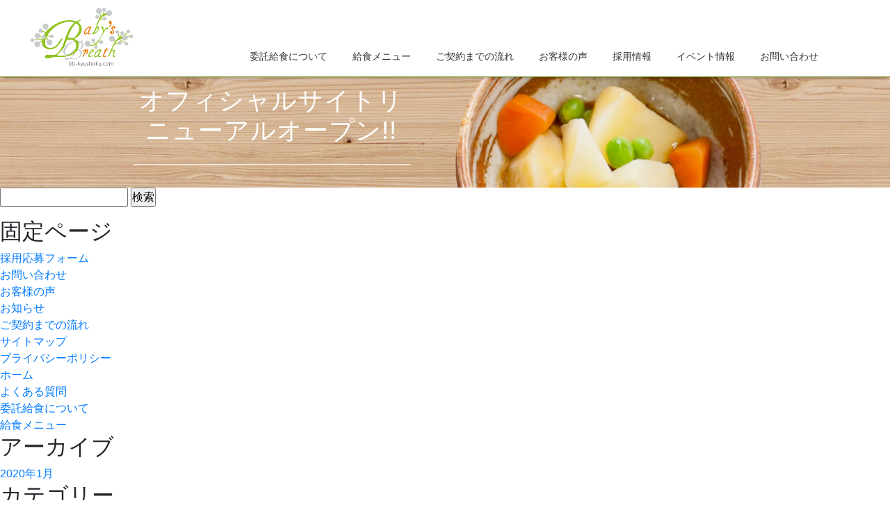

--- FILE ---
content_type: text/html; charset=UTF-8
request_url: https://bb-kyushoku.com/author/bb-kyusyoku/
body_size: 29596
content:
<!doctype html>
<html>

<head>
	<meta charset="utf-8">
	<title>株式会社ベイビーズブレスadmin (株式会社ベイビーズブレス の投稿者)</title>
	<meta name="description" content="三重県四日市市にある職場へ委託給食サービスを行っています。様々な料理をご提供しています。お困りの際はぜひご相談ください。">
	<meta name="keywords" content="給食,委託,三重県,四日市市,委託給食サービス会社">
	<meta name="format-detection" content="telephone=no">
	<meta name="SKYPE_TOOLBAR" content="SKYPE_TOOLBAR_PARSER_COMPATIBLE">

	<link rel="stylesheet" type="text/css" media="all" href="https://bb-kyushoku.com/wordpress/wp-content/themes/bb-kyushoku/css/reset.css">
	<link rel="stylesheet" href="https://stackpath.bootstrapcdn.com/bootstrap/4.3.1/css/bootstrap.min.css" integrity="sha384-ggOyR0iXCbMQv3Xipma34MD+dH/1fQ784/j6cY/iJTQUOhcWr7x9JvoRxT2MZw1T" crossorigin="anonymous">
	<link href="https://maxcdn.bootstrapcdn.com/font-awesome/4.7.0/css/font-awesome.min.css" rel="stylesheet" integrity="sha384-wvfXpqpZZVQGK6TAh5PVlGOfQNHSoD2xbE+QkPxCAFlNEevoEH3Sl0sibVcOQVnN" crossorigin="anonymous">
	<link href="https://fonts.googleapis.com/css?family=Teko" rel="stylesheet">
	<link rel="stylesheet" href="https://bb-kyushoku.com/wordpress/wp-content/themes/bb-kyushoku/css/footerSlider.css">
	<link rel="stylesheet" href="https://bb-kyushoku.com/wordpress/wp-content/themes/bb-kyushoku/css/style.css">
	<link rel="stylesheet" href="https://bb-kyushoku.com/wordpress/wp-content/themes/bb-kyushoku/css/sp.css">
	<link href="https://bb-kyushoku.com/wordpress/wp-content/themes/bb-kyushoku/css/jquery.bxslider.css" rel="stylesheet">
	<script src="//ajax.googleapis.com/ajax/libs/jquery/1.9.0/jquery.min.js"></script>
	<script src="https://bb-kyushoku.com/wordpress/wp-content/themes/bb-kyushoku/js/script.js"></script>
	<script src="https://bb-kyushoku.com/wordpress/wp-content/themes/bb-kyushoku/js/jquery.bxslider.js"></script>

	<script src="https://code.jquery.com/jquery-3.4.1.min.js" integrity="sha256-CSXorXvZcTkaix6Yvo6HppcZGetbYMGWSFlBw8HfCJo=" crossorigin="anonymous"></script>
    <script src="https://cdnjs.cloudflare.com/ajax/libs/popper.js/1.14.7/umd/popper.min.js" integrity="sha384-UO2eT0CpHqdSJQ6hJty5KVphtPhzWj9WO1clHTMGa3JDZwrnQq4sF86dIHNDz0W1" crossorigin="anonymous"></script>
    <script src="https://stackpath.bootstrapcdn.com/bootstrap/4.3.1/js/bootstrap.min.js" integrity="sha384-JjSmVgyd0p3pXB1rRibZUAYoIIy6OrQ6VrjIEaFf/nJGzIxFDsf4x0xIM+B07jRM" crossorigin="anonymous"></script>
	<meta property="og:url" content="https://www.your-domain.com/your-page.html">
	<meta property="og:type" content="website">
	<meta property="og:title" content="Your Website Title">
	<meta property="og:description" content="Your description">
	<meta property="og:image" content="https://www.your-domain.com/path/image.jpg">
	<meta name='robots' content='index, follow, max-image-preview:large, max-snippet:-1, max-video-preview:-1' />

	<!-- This site is optimized with the Yoast SEO plugin v22.9 - https://yoast.com/wordpress/plugins/seo/ -->
	<title>admin (株式会社ベイビーズブレス の投稿者)</title>
	<link rel="canonical" href="https://bb-kyushoku.com/author/bb-kyusyoku/" />
	<meta property="og:locale" content="ja_JP" />
	<meta property="og:type" content="profile" />
	<meta property="og:title" content="admin (株式会社ベイビーズブレス の投稿者)" />
	<meta property="og:url" content="https://bb-kyushoku.com/author/bb-kyusyoku/" />
	<meta property="og:site_name" content="株式会社ベイビーズブレス" />
	<meta property="og:image" content="https://secure.gravatar.com/avatar/8fbc25571c254d09979bc4b413ce6b4a?s=500&d=mm&r=g" />
	<meta name="twitter:card" content="summary_large_image" />
	<script type="application/ld+json" class="yoast-schema-graph">{"@context":"https://schema.org","@graph":[{"@type":"ProfilePage","@id":"https://bb-kyushoku.com/author/bb-kyusyoku/","url":"https://bb-kyushoku.com/author/bb-kyusyoku/","name":"admin (株式会社ベイビーズブレス の投稿者)","isPartOf":{"@id":"https://bb-kyushoku.com/#website"},"breadcrumb":{"@id":"https://bb-kyushoku.com/author/bb-kyusyoku/#breadcrumb"},"inLanguage":"ja","potentialAction":[{"@type":"ReadAction","target":["https://bb-kyushoku.com/author/bb-kyusyoku/"]}]},{"@type":"BreadcrumbList","@id":"https://bb-kyushoku.com/author/bb-kyusyoku/#breadcrumb","itemListElement":[{"@type":"ListItem","position":1,"name":"ホーム","item":"https://bb-kyushoku.com/"},{"@type":"ListItem","position":2,"name":"アーカイブ: admin"}]},{"@type":"WebSite","@id":"https://bb-kyushoku.com/#website","url":"https://bb-kyushoku.com/","name":"株式会社ベイビーズブレス","description":"","potentialAction":[{"@type":"SearchAction","target":{"@type":"EntryPoint","urlTemplate":"https://bb-kyushoku.com/?s={search_term_string}"},"query-input":"required name=search_term_string"}],"inLanguage":"ja"},{"@type":"Person","@id":"https://bb-kyushoku.com/#/schema/person/422b43ffba51d5f03d9e34914fa8750c","name":"admin","image":{"@type":"ImageObject","inLanguage":"ja","@id":"https://bb-kyushoku.com/#/schema/person/image/","url":"https://secure.gravatar.com/avatar/8fbc25571c254d09979bc4b413ce6b4a?s=96&d=mm&r=g","contentUrl":"https://secure.gravatar.com/avatar/8fbc25571c254d09979bc4b413ce6b4a?s=96&d=mm&r=g","caption":"admin"},"mainEntityOfPage":{"@id":"https://bb-kyushoku.com/author/bb-kyusyoku/"}}]}</script>
	<!-- / Yoast SEO plugin. -->


<link rel='dns-prefetch' href='//www.google.com' />
<link rel="alternate" type="application/rss+xml" title="株式会社ベイビーズブレス &raquo; admin による投稿のフィード" href="https://bb-kyushoku.com/author/bb-kyusyoku/feed/" />
<script type="text/javascript">
/* <![CDATA[ */
window._wpemojiSettings = {"baseUrl":"https:\/\/s.w.org\/images\/core\/emoji\/15.0.3\/72x72\/","ext":".png","svgUrl":"https:\/\/s.w.org\/images\/core\/emoji\/15.0.3\/svg\/","svgExt":".svg","source":{"concatemoji":"https:\/\/bb-kyushoku.com\/wordpress\/wp-includes\/js\/wp-emoji-release.min.js?ver=6.5.7"}};
/*! This file is auto-generated */
!function(i,n){var o,s,e;function c(e){try{var t={supportTests:e,timestamp:(new Date).valueOf()};sessionStorage.setItem(o,JSON.stringify(t))}catch(e){}}function p(e,t,n){e.clearRect(0,0,e.canvas.width,e.canvas.height),e.fillText(t,0,0);var t=new Uint32Array(e.getImageData(0,0,e.canvas.width,e.canvas.height).data),r=(e.clearRect(0,0,e.canvas.width,e.canvas.height),e.fillText(n,0,0),new Uint32Array(e.getImageData(0,0,e.canvas.width,e.canvas.height).data));return t.every(function(e,t){return e===r[t]})}function u(e,t,n){switch(t){case"flag":return n(e,"\ud83c\udff3\ufe0f\u200d\u26a7\ufe0f","\ud83c\udff3\ufe0f\u200b\u26a7\ufe0f")?!1:!n(e,"\ud83c\uddfa\ud83c\uddf3","\ud83c\uddfa\u200b\ud83c\uddf3")&&!n(e,"\ud83c\udff4\udb40\udc67\udb40\udc62\udb40\udc65\udb40\udc6e\udb40\udc67\udb40\udc7f","\ud83c\udff4\u200b\udb40\udc67\u200b\udb40\udc62\u200b\udb40\udc65\u200b\udb40\udc6e\u200b\udb40\udc67\u200b\udb40\udc7f");case"emoji":return!n(e,"\ud83d\udc26\u200d\u2b1b","\ud83d\udc26\u200b\u2b1b")}return!1}function f(e,t,n){var r="undefined"!=typeof WorkerGlobalScope&&self instanceof WorkerGlobalScope?new OffscreenCanvas(300,150):i.createElement("canvas"),a=r.getContext("2d",{willReadFrequently:!0}),o=(a.textBaseline="top",a.font="600 32px Arial",{});return e.forEach(function(e){o[e]=t(a,e,n)}),o}function t(e){var t=i.createElement("script");t.src=e,t.defer=!0,i.head.appendChild(t)}"undefined"!=typeof Promise&&(o="wpEmojiSettingsSupports",s=["flag","emoji"],n.supports={everything:!0,everythingExceptFlag:!0},e=new Promise(function(e){i.addEventListener("DOMContentLoaded",e,{once:!0})}),new Promise(function(t){var n=function(){try{var e=JSON.parse(sessionStorage.getItem(o));if("object"==typeof e&&"number"==typeof e.timestamp&&(new Date).valueOf()<e.timestamp+604800&&"object"==typeof e.supportTests)return e.supportTests}catch(e){}return null}();if(!n){if("undefined"!=typeof Worker&&"undefined"!=typeof OffscreenCanvas&&"undefined"!=typeof URL&&URL.createObjectURL&&"undefined"!=typeof Blob)try{var e="postMessage("+f.toString()+"("+[JSON.stringify(s),u.toString(),p.toString()].join(",")+"));",r=new Blob([e],{type:"text/javascript"}),a=new Worker(URL.createObjectURL(r),{name:"wpTestEmojiSupports"});return void(a.onmessage=function(e){c(n=e.data),a.terminate(),t(n)})}catch(e){}c(n=f(s,u,p))}t(n)}).then(function(e){for(var t in e)n.supports[t]=e[t],n.supports.everything=n.supports.everything&&n.supports[t],"flag"!==t&&(n.supports.everythingExceptFlag=n.supports.everythingExceptFlag&&n.supports[t]);n.supports.everythingExceptFlag=n.supports.everythingExceptFlag&&!n.supports.flag,n.DOMReady=!1,n.readyCallback=function(){n.DOMReady=!0}}).then(function(){return e}).then(function(){var e;n.supports.everything||(n.readyCallback(),(e=n.source||{}).concatemoji?t(e.concatemoji):e.wpemoji&&e.twemoji&&(t(e.twemoji),t(e.wpemoji)))}))}((window,document),window._wpemojiSettings);
/* ]]> */
</script>
<style id='wp-emoji-styles-inline-css' type='text/css'>

	img.wp-smiley, img.emoji {
		display: inline !important;
		border: none !important;
		box-shadow: none !important;
		height: 1em !important;
		width: 1em !important;
		margin: 0 0.07em !important;
		vertical-align: -0.1em !important;
		background: none !important;
		padding: 0 !important;
	}
</style>
<link rel='stylesheet' id='wp-block-library-css' href='https://bb-kyushoku.com/wordpress/wp-includes/css/dist/block-library/style.min.css?ver=6.5.7' type='text/css' media='all' />
<style id='classic-theme-styles-inline-css' type='text/css'>
/*! This file is auto-generated */
.wp-block-button__link{color:#fff;background-color:#32373c;border-radius:9999px;box-shadow:none;text-decoration:none;padding:calc(.667em + 2px) calc(1.333em + 2px);font-size:1.125em}.wp-block-file__button{background:#32373c;color:#fff;text-decoration:none}
</style>
<style id='global-styles-inline-css' type='text/css'>
body{--wp--preset--color--black: #000000;--wp--preset--color--cyan-bluish-gray: #abb8c3;--wp--preset--color--white: #ffffff;--wp--preset--color--pale-pink: #f78da7;--wp--preset--color--vivid-red: #cf2e2e;--wp--preset--color--luminous-vivid-orange: #ff6900;--wp--preset--color--luminous-vivid-amber: #fcb900;--wp--preset--color--light-green-cyan: #7bdcb5;--wp--preset--color--vivid-green-cyan: #00d084;--wp--preset--color--pale-cyan-blue: #8ed1fc;--wp--preset--color--vivid-cyan-blue: #0693e3;--wp--preset--color--vivid-purple: #9b51e0;--wp--preset--gradient--vivid-cyan-blue-to-vivid-purple: linear-gradient(135deg,rgba(6,147,227,1) 0%,rgb(155,81,224) 100%);--wp--preset--gradient--light-green-cyan-to-vivid-green-cyan: linear-gradient(135deg,rgb(122,220,180) 0%,rgb(0,208,130) 100%);--wp--preset--gradient--luminous-vivid-amber-to-luminous-vivid-orange: linear-gradient(135deg,rgba(252,185,0,1) 0%,rgba(255,105,0,1) 100%);--wp--preset--gradient--luminous-vivid-orange-to-vivid-red: linear-gradient(135deg,rgba(255,105,0,1) 0%,rgb(207,46,46) 100%);--wp--preset--gradient--very-light-gray-to-cyan-bluish-gray: linear-gradient(135deg,rgb(238,238,238) 0%,rgb(169,184,195) 100%);--wp--preset--gradient--cool-to-warm-spectrum: linear-gradient(135deg,rgb(74,234,220) 0%,rgb(151,120,209) 20%,rgb(207,42,186) 40%,rgb(238,44,130) 60%,rgb(251,105,98) 80%,rgb(254,248,76) 100%);--wp--preset--gradient--blush-light-purple: linear-gradient(135deg,rgb(255,206,236) 0%,rgb(152,150,240) 100%);--wp--preset--gradient--blush-bordeaux: linear-gradient(135deg,rgb(254,205,165) 0%,rgb(254,45,45) 50%,rgb(107,0,62) 100%);--wp--preset--gradient--luminous-dusk: linear-gradient(135deg,rgb(255,203,112) 0%,rgb(199,81,192) 50%,rgb(65,88,208) 100%);--wp--preset--gradient--pale-ocean: linear-gradient(135deg,rgb(255,245,203) 0%,rgb(182,227,212) 50%,rgb(51,167,181) 100%);--wp--preset--gradient--electric-grass: linear-gradient(135deg,rgb(202,248,128) 0%,rgb(113,206,126) 100%);--wp--preset--gradient--midnight: linear-gradient(135deg,rgb(2,3,129) 0%,rgb(40,116,252) 100%);--wp--preset--font-size--small: 13px;--wp--preset--font-size--medium: 20px;--wp--preset--font-size--large: 36px;--wp--preset--font-size--x-large: 42px;--wp--preset--spacing--20: 0.44rem;--wp--preset--spacing--30: 0.67rem;--wp--preset--spacing--40: 1rem;--wp--preset--spacing--50: 1.5rem;--wp--preset--spacing--60: 2.25rem;--wp--preset--spacing--70: 3.38rem;--wp--preset--spacing--80: 5.06rem;--wp--preset--shadow--natural: 6px 6px 9px rgba(0, 0, 0, 0.2);--wp--preset--shadow--deep: 12px 12px 50px rgba(0, 0, 0, 0.4);--wp--preset--shadow--sharp: 6px 6px 0px rgba(0, 0, 0, 0.2);--wp--preset--shadow--outlined: 6px 6px 0px -3px rgba(255, 255, 255, 1), 6px 6px rgba(0, 0, 0, 1);--wp--preset--shadow--crisp: 6px 6px 0px rgba(0, 0, 0, 1);}:where(.is-layout-flex){gap: 0.5em;}:where(.is-layout-grid){gap: 0.5em;}body .is-layout-flex{display: flex;}body .is-layout-flex{flex-wrap: wrap;align-items: center;}body .is-layout-flex > *{margin: 0;}body .is-layout-grid{display: grid;}body .is-layout-grid > *{margin: 0;}:where(.wp-block-columns.is-layout-flex){gap: 2em;}:where(.wp-block-columns.is-layout-grid){gap: 2em;}:where(.wp-block-post-template.is-layout-flex){gap: 1.25em;}:where(.wp-block-post-template.is-layout-grid){gap: 1.25em;}.has-black-color{color: var(--wp--preset--color--black) !important;}.has-cyan-bluish-gray-color{color: var(--wp--preset--color--cyan-bluish-gray) !important;}.has-white-color{color: var(--wp--preset--color--white) !important;}.has-pale-pink-color{color: var(--wp--preset--color--pale-pink) !important;}.has-vivid-red-color{color: var(--wp--preset--color--vivid-red) !important;}.has-luminous-vivid-orange-color{color: var(--wp--preset--color--luminous-vivid-orange) !important;}.has-luminous-vivid-amber-color{color: var(--wp--preset--color--luminous-vivid-amber) !important;}.has-light-green-cyan-color{color: var(--wp--preset--color--light-green-cyan) !important;}.has-vivid-green-cyan-color{color: var(--wp--preset--color--vivid-green-cyan) !important;}.has-pale-cyan-blue-color{color: var(--wp--preset--color--pale-cyan-blue) !important;}.has-vivid-cyan-blue-color{color: var(--wp--preset--color--vivid-cyan-blue) !important;}.has-vivid-purple-color{color: var(--wp--preset--color--vivid-purple) !important;}.has-black-background-color{background-color: var(--wp--preset--color--black) !important;}.has-cyan-bluish-gray-background-color{background-color: var(--wp--preset--color--cyan-bluish-gray) !important;}.has-white-background-color{background-color: var(--wp--preset--color--white) !important;}.has-pale-pink-background-color{background-color: var(--wp--preset--color--pale-pink) !important;}.has-vivid-red-background-color{background-color: var(--wp--preset--color--vivid-red) !important;}.has-luminous-vivid-orange-background-color{background-color: var(--wp--preset--color--luminous-vivid-orange) !important;}.has-luminous-vivid-amber-background-color{background-color: var(--wp--preset--color--luminous-vivid-amber) !important;}.has-light-green-cyan-background-color{background-color: var(--wp--preset--color--light-green-cyan) !important;}.has-vivid-green-cyan-background-color{background-color: var(--wp--preset--color--vivid-green-cyan) !important;}.has-pale-cyan-blue-background-color{background-color: var(--wp--preset--color--pale-cyan-blue) !important;}.has-vivid-cyan-blue-background-color{background-color: var(--wp--preset--color--vivid-cyan-blue) !important;}.has-vivid-purple-background-color{background-color: var(--wp--preset--color--vivid-purple) !important;}.has-black-border-color{border-color: var(--wp--preset--color--black) !important;}.has-cyan-bluish-gray-border-color{border-color: var(--wp--preset--color--cyan-bluish-gray) !important;}.has-white-border-color{border-color: var(--wp--preset--color--white) !important;}.has-pale-pink-border-color{border-color: var(--wp--preset--color--pale-pink) !important;}.has-vivid-red-border-color{border-color: var(--wp--preset--color--vivid-red) !important;}.has-luminous-vivid-orange-border-color{border-color: var(--wp--preset--color--luminous-vivid-orange) !important;}.has-luminous-vivid-amber-border-color{border-color: var(--wp--preset--color--luminous-vivid-amber) !important;}.has-light-green-cyan-border-color{border-color: var(--wp--preset--color--light-green-cyan) !important;}.has-vivid-green-cyan-border-color{border-color: var(--wp--preset--color--vivid-green-cyan) !important;}.has-pale-cyan-blue-border-color{border-color: var(--wp--preset--color--pale-cyan-blue) !important;}.has-vivid-cyan-blue-border-color{border-color: var(--wp--preset--color--vivid-cyan-blue) !important;}.has-vivid-purple-border-color{border-color: var(--wp--preset--color--vivid-purple) !important;}.has-vivid-cyan-blue-to-vivid-purple-gradient-background{background: var(--wp--preset--gradient--vivid-cyan-blue-to-vivid-purple) !important;}.has-light-green-cyan-to-vivid-green-cyan-gradient-background{background: var(--wp--preset--gradient--light-green-cyan-to-vivid-green-cyan) !important;}.has-luminous-vivid-amber-to-luminous-vivid-orange-gradient-background{background: var(--wp--preset--gradient--luminous-vivid-amber-to-luminous-vivid-orange) !important;}.has-luminous-vivid-orange-to-vivid-red-gradient-background{background: var(--wp--preset--gradient--luminous-vivid-orange-to-vivid-red) !important;}.has-very-light-gray-to-cyan-bluish-gray-gradient-background{background: var(--wp--preset--gradient--very-light-gray-to-cyan-bluish-gray) !important;}.has-cool-to-warm-spectrum-gradient-background{background: var(--wp--preset--gradient--cool-to-warm-spectrum) !important;}.has-blush-light-purple-gradient-background{background: var(--wp--preset--gradient--blush-light-purple) !important;}.has-blush-bordeaux-gradient-background{background: var(--wp--preset--gradient--blush-bordeaux) !important;}.has-luminous-dusk-gradient-background{background: var(--wp--preset--gradient--luminous-dusk) !important;}.has-pale-ocean-gradient-background{background: var(--wp--preset--gradient--pale-ocean) !important;}.has-electric-grass-gradient-background{background: var(--wp--preset--gradient--electric-grass) !important;}.has-midnight-gradient-background{background: var(--wp--preset--gradient--midnight) !important;}.has-small-font-size{font-size: var(--wp--preset--font-size--small) !important;}.has-medium-font-size{font-size: var(--wp--preset--font-size--medium) !important;}.has-large-font-size{font-size: var(--wp--preset--font-size--large) !important;}.has-x-large-font-size{font-size: var(--wp--preset--font-size--x-large) !important;}
.wp-block-navigation a:where(:not(.wp-element-button)){color: inherit;}
:where(.wp-block-post-template.is-layout-flex){gap: 1.25em;}:where(.wp-block-post-template.is-layout-grid){gap: 1.25em;}
:where(.wp-block-columns.is-layout-flex){gap: 2em;}:where(.wp-block-columns.is-layout-grid){gap: 2em;}
.wp-block-pullquote{font-size: 1.5em;line-height: 1.6;}
</style>
<link rel='stylesheet' id='contact-form-7-css' href='https://bb-kyushoku.com/wordpress/wp-content/plugins/contact-form-7/includes/css/styles.css?ver=5.9.6' type='text/css' media='all' />
<link rel="https://api.w.org/" href="https://bb-kyushoku.com/wp-json/" /><link rel="alternate" type="application/json" href="https://bb-kyushoku.com/wp-json/wp/v2/users/1" /><link rel="EditURI" type="application/rsd+xml" title="RSD" href="https://bb-kyushoku.com/wordpress/xmlrpc.php?rsd" />
<meta name="generator" content="WordPress 6.5.7" />
<link rel="icon" href="https://bb-kyushoku.com/wordpress/wp-content/uploads/2021/07/cropped-logo-1-32x32.jpg" sizes="32x32" />
<link rel="icon" href="https://bb-kyushoku.com/wordpress/wp-content/uploads/2021/07/cropped-logo-1-192x192.jpg" sizes="192x192" />
<link rel="apple-touch-icon" href="https://bb-kyushoku.com/wordpress/wp-content/uploads/2021/07/cropped-logo-1-180x180.jpg" />
<meta name="msapplication-TileImage" content="https://bb-kyushoku.com/wordpress/wp-content/uploads/2021/07/cropped-logo-1-270x270.jpg" />
</head>


<body class="archive author author-bb-kyusyoku author-1 %e3%82%aa%e3%83%95%e3%82%a3%e3%82%b7%e3%83%a3%e3%83%ab%e3%82%b5%e3%82%a4%e3%83%88%e3%83%aa%e3%83%8b%e3%83%a5%e3%83%bc%e3%82%a2%e3%83%ab%e3%82%aa%e3%83%bc%e3%83%97%e3%83%b3">
	<div id="wrap">
		<header>
			<div class="cb-header">
				<div class="center">
					<h1>
						<a href="https://bb-kyushoku.com/index.php/" class="cb-header-primary-link">
							<!-- <img src="https://bb-kyushoku.com/wordpress/wp-content/themes/bb-kyushoku/image/flogo.png" alt=""> -->
						</a>
					</h1>
					<ul>
						<li><a href="https://bb-kyushoku.com/consign/">委託給食について</a></li>
						<li><a href="https://bb-kyushoku.com/menu/">給食メニュー</a></li>
						<li><a href="https://bb-kyushoku.com/flow/">ご契約までの流れ</a></li>
						<li><a href="https://bb-kyushoku.com/voice/">お客様の声</a></li>
						<li><a href="https://bb-kyushoku.com/recruit/">採用情報</a></li>
						<li><a href="https://bb-kyushoku.com/event-info/">イベント情報</a></li>
						<li><a href="https://bb-kyushoku.com/contact">お問い合わせ</a></li>
					</ul>
				</div>
			</div>
							<div id="page-header">
										<h2><span>オフィシャルサイトリニューアルオープン!!</span><b></b></h2>
				</div>
								</header>
	<main id="primary" class="site-main">

		
	</main><!-- #main -->

	<div id="sidebar" role="complementary">
		<ul>
						<li>
				<form role="search" method="get" id="searchform" class="searchform" action="https://bb-kyushoku.com/">
				<div>
					<label class="screen-reader-text" for="s">検索:</label>
					<input type="text" value="" name="s" id="s" />
					<input type="submit" id="searchsubmit" value="検索" />
				</div>
			</form>			</li>

			<!-- Author information is disabled per default. Uncomment and fill in your details if you want to use it.
			<li><h2>投稿者</h2>
			<p>A little something about you, the author. Nothing lengthy, just an overview.</p>
			</li>
			-->

						</ul>
		<ul role="navigation">
				<li class="pagenav"><h2>固定ページ</h2><ul><li class="page_item page-item-74"><a href="https://bb-kyushoku.com/entry/">採用応募フォーム</a></li>
<li class="page_item page-item-16"><a href="https://bb-kyushoku.com/contact/">お問い合わせ</a></li>
<li class="page_item page-item-12"><a href="https://bb-kyushoku.com/voice/">お客様の声</a></li>
<li class="page_item page-item-44 current_page_parent"><a href="https://bb-kyushoku.com/info/">お知らせ</a></li>
<li class="page_item page-item-10"><a href="https://bb-kyushoku.com/flow/">ご契約までの流れ</a></li>
<li class="page_item page-item-25"><a href="https://bb-kyushoku.com/sitemap/">サイトマップ</a></li>
<li class="page_item page-item-21"><a href="https://bb-kyushoku.com/privacy/">プライバシーポリシー</a></li>
<li class="page_item page-item-29"><a href="https://bb-kyushoku.com/">ホーム</a></li>
<li class="page_item page-item-18"><a href="https://bb-kyushoku.com/faq/">よくある質問</a></li>
<li class="page_item page-item-6"><a href="https://bb-kyushoku.com/consign/">委託給食について</a></li>
<li class="page_item page-item-8"><a href="https://bb-kyushoku.com/menu/">給食メニュー</a></li>
</ul></li>
			<li><h2>アーカイブ</h2>
				<ul>
					<li><a href='https://bb-kyushoku.com/2020/01/'>2020年1月</a></li>
				</ul>
			</li>

				<li class="categories"><h2>カテゴリー</h2><ul>	<li class="cat-item cat-item-1"><a href="https://bb-kyushoku.com/category/topics/">トピックス</a> (1)
</li>
</ul></li>		</ul>
		<ul>
				
					</ul>
	</div>
	<footer>
			<section id="footer_inc">
			<div class="footer_inc_in">
								<div class="middle">
					<dl>
						<dt><img src="https://bb-kyushoku.com/wordpress/wp-content/themes/bb-kyushoku/image/flogo.png" alt="ベイビーズブレス"></dt>
						<dd>おいしく・楽しく・健康に<span>「委託給食ライフ」を推奨します！</span></dd>
					</dl>
				</div>
				
				<div class="bottom">
					<div class="bottom_in">
						<div class="left">
							<ul>
								<li><a href="https://www.instagram.com/babysbreath_mie?igsh=MXNuMW1qazA3anFkcQ%3D%3D" target="_blank"><img src="https://bb-kyushoku.com/wordpress/wp-content/themes/bb-kyushoku/image/sns01.png" alt="Instagram"></a></li>
								<li><a href="https://lin.ee/8SAL7FL" target="_blank"><img src="https://bb-kyushoku.com/wordpress/wp-content/themes/bb-kyushoku/image/line-icon.png" alt="公式LINE"></a></li>
							</ul>
						</div>
						
						<div class="center">
							<dl>
								<dt>〒510-0084三重県四日市市<span>栄町1-11</span></dt>
								<dd>TEL <script type="text/javascript">smtel('059-324-6929');</script></dd>
								<dd>FAX 050-3153-7836</dd>
							</dl>
						</div>
						<div class="right">
							<p><a href="https://www.bb-kyushoku.com/contact">お問い合わせはこちら</a></p>
						</div>
					</div>
				</div>
			</div>
		</section>
		<div class="in">
			<div class="middle">
				<div class="left">
					<ul>
						<li><a href="https://bb-kyushoku.com/">トップページ</a></li>
						<li><a href="https://bb-kyushoku.com/consign/">委託給食について</a></li>
						<li><a href="https://bb-kyushoku.com/consign/#section1">委託給食とは</a></li>
						<li><a href="https://bb-kyushoku.com/consign/#section2">委託給食の魅力</a></li>
						<li><a href="https://bb-kyushoku.com/menu/">給食メニュー紹介</a></li>
					</ul>
				</div>
				<div class="center">
					<ul>
						<li><a href="https://bb-kyushoku.com/voice/">お客様の声</a></li>
						<li><a href="https://bb-kyushoku.com/recruit/">採用情報</a></li>
						<li><a href="https://bb-kyushoku.com/event-info/">イベント情報</a></li>
					</ul>
				</div>
				<div class="right">
					<ul>
						<li><a href="https://bb-kyushoku.com/info/">お知らせ</a></li>
						<li><a href="https://bb-kyushoku.com/faq/">よくあるご質問</a></li>
						<li><a href="https://bb-kyushoku.com/sitemap/">サイトマップ</a></li>
						<li><a href="https://bb-kyushoku.com/privacy/">プライバシーポリシー</a></li>
					</ul>
				</div>
			</div>
		</div>
		<div class="copy">
			<div class="page-top"><img src="https://bb-kyushoku.com/wordpress/wp-content/themes/bb-kyushoku/image/pagetop.png" alt=""></div>
			<p>Copyright (c) Baby’sBreath.All Right Reserved.</p>
		</div>
	</footer>
</div>
<script type="text/javascript" src="https://bb-kyushoku.com/wordpress/wp-content/plugins/contact-form-7/includes/swv/js/index.js?ver=5.9.6" id="swv-js"></script>
<script type="text/javascript" id="contact-form-7-js-extra">
/* <![CDATA[ */
var wpcf7 = {"api":{"root":"https:\/\/bb-kyushoku.com\/wp-json\/","namespace":"contact-form-7\/v1"}};
/* ]]> */
</script>
<script type="text/javascript" src="https://bb-kyushoku.com/wordpress/wp-content/plugins/contact-form-7/includes/js/index.js?ver=5.9.6" id="contact-form-7-js"></script>
<script type="text/javascript" id="google-invisible-recaptcha-js-before">
/* <![CDATA[ */
var renderInvisibleReCaptcha = function() {

    for (var i = 0; i < document.forms.length; ++i) {
        var form = document.forms[i];
        var holder = form.querySelector('.inv-recaptcha-holder');

        if (null === holder) continue;
		holder.innerHTML = '';

         (function(frm){
			var cf7SubmitElm = frm.querySelector('.wpcf7-submit');
            var holderId = grecaptcha.render(holder,{
                'sitekey': '6LdF_dIUAAAAAD80nFw2uiqFqGHkCY4AQ06As9kK', 'size': 'invisible', 'badge' : 'inline',
                'callback' : function (recaptchaToken) {
					if((null !== cf7SubmitElm) && (typeof jQuery != 'undefined')){jQuery(frm).submit();grecaptcha.reset(holderId);return;}
					 HTMLFormElement.prototype.submit.call(frm);
                },
                'expired-callback' : function(){grecaptcha.reset(holderId);}
            });

			if(null !== cf7SubmitElm && (typeof jQuery != 'undefined') ){
				jQuery(cf7SubmitElm).off('click').on('click', function(clickEvt){
					clickEvt.preventDefault();
					grecaptcha.execute(holderId);
				});
			}
			else
			{
				frm.onsubmit = function (evt){evt.preventDefault();grecaptcha.execute(holderId);};
			}


        })(form);
    }
};
/* ]]> */
</script>
<script type="text/javascript" async defer src="https://www.google.com/recaptcha/api.js?onload=renderInvisibleReCaptcha&amp;render=explicit" id="google-invisible-recaptcha-js"></script>
<script type="text/javascript" src="https://www.google.com/recaptcha/api.js?render=6LdF_dIUAAAAAD80nFw2uiqFqGHkCY4AQ06As9kK&amp;ver=3.0" id="google-recaptcha-js"></script>
<script type="text/javascript" src="https://bb-kyushoku.com/wordpress/wp-includes/js/dist/vendor/wp-polyfill-inert.min.js?ver=3.1.2" id="wp-polyfill-inert-js"></script>
<script type="text/javascript" src="https://bb-kyushoku.com/wordpress/wp-includes/js/dist/vendor/regenerator-runtime.min.js?ver=0.14.0" id="regenerator-runtime-js"></script>
<script type="text/javascript" src="https://bb-kyushoku.com/wordpress/wp-includes/js/dist/vendor/wp-polyfill.min.js?ver=3.15.0" id="wp-polyfill-js"></script>
<script type="text/javascript" id="wpcf7-recaptcha-js-extra">
/* <![CDATA[ */
var wpcf7_recaptcha = {"sitekey":"6LdF_dIUAAAAAD80nFw2uiqFqGHkCY4AQ06As9kK","actions":{"homepage":"homepage","contactform":"contactform"}};
/* ]]> */
</script>
<script type="text/javascript" src="https://bb-kyushoku.com/wordpress/wp-content/plugins/contact-form-7/modules/recaptcha/index.js?ver=5.9.6" id="wpcf7-recaptcha-js"></script>
</body>
</html>

--- FILE ---
content_type: text/html; charset=utf-8
request_url: https://www.google.com/recaptcha/api2/anchor?ar=1&k=6LdF_dIUAAAAAD80nFw2uiqFqGHkCY4AQ06As9kK&co=aHR0cHM6Ly9iYi1reXVzaG9rdS5jb206NDQz&hl=en&v=PoyoqOPhxBO7pBk68S4YbpHZ&size=invisible&anchor-ms=20000&execute-ms=30000&cb=k9siupg9q1m2
body_size: 48883
content:
<!DOCTYPE HTML><html dir="ltr" lang="en"><head><meta http-equiv="Content-Type" content="text/html; charset=UTF-8">
<meta http-equiv="X-UA-Compatible" content="IE=edge">
<title>reCAPTCHA</title>
<style type="text/css">
/* cyrillic-ext */
@font-face {
  font-family: 'Roboto';
  font-style: normal;
  font-weight: 400;
  font-stretch: 100%;
  src: url(//fonts.gstatic.com/s/roboto/v48/KFO7CnqEu92Fr1ME7kSn66aGLdTylUAMa3GUBHMdazTgWw.woff2) format('woff2');
  unicode-range: U+0460-052F, U+1C80-1C8A, U+20B4, U+2DE0-2DFF, U+A640-A69F, U+FE2E-FE2F;
}
/* cyrillic */
@font-face {
  font-family: 'Roboto';
  font-style: normal;
  font-weight: 400;
  font-stretch: 100%;
  src: url(//fonts.gstatic.com/s/roboto/v48/KFO7CnqEu92Fr1ME7kSn66aGLdTylUAMa3iUBHMdazTgWw.woff2) format('woff2');
  unicode-range: U+0301, U+0400-045F, U+0490-0491, U+04B0-04B1, U+2116;
}
/* greek-ext */
@font-face {
  font-family: 'Roboto';
  font-style: normal;
  font-weight: 400;
  font-stretch: 100%;
  src: url(//fonts.gstatic.com/s/roboto/v48/KFO7CnqEu92Fr1ME7kSn66aGLdTylUAMa3CUBHMdazTgWw.woff2) format('woff2');
  unicode-range: U+1F00-1FFF;
}
/* greek */
@font-face {
  font-family: 'Roboto';
  font-style: normal;
  font-weight: 400;
  font-stretch: 100%;
  src: url(//fonts.gstatic.com/s/roboto/v48/KFO7CnqEu92Fr1ME7kSn66aGLdTylUAMa3-UBHMdazTgWw.woff2) format('woff2');
  unicode-range: U+0370-0377, U+037A-037F, U+0384-038A, U+038C, U+038E-03A1, U+03A3-03FF;
}
/* math */
@font-face {
  font-family: 'Roboto';
  font-style: normal;
  font-weight: 400;
  font-stretch: 100%;
  src: url(//fonts.gstatic.com/s/roboto/v48/KFO7CnqEu92Fr1ME7kSn66aGLdTylUAMawCUBHMdazTgWw.woff2) format('woff2');
  unicode-range: U+0302-0303, U+0305, U+0307-0308, U+0310, U+0312, U+0315, U+031A, U+0326-0327, U+032C, U+032F-0330, U+0332-0333, U+0338, U+033A, U+0346, U+034D, U+0391-03A1, U+03A3-03A9, U+03B1-03C9, U+03D1, U+03D5-03D6, U+03F0-03F1, U+03F4-03F5, U+2016-2017, U+2034-2038, U+203C, U+2040, U+2043, U+2047, U+2050, U+2057, U+205F, U+2070-2071, U+2074-208E, U+2090-209C, U+20D0-20DC, U+20E1, U+20E5-20EF, U+2100-2112, U+2114-2115, U+2117-2121, U+2123-214F, U+2190, U+2192, U+2194-21AE, U+21B0-21E5, U+21F1-21F2, U+21F4-2211, U+2213-2214, U+2216-22FF, U+2308-230B, U+2310, U+2319, U+231C-2321, U+2336-237A, U+237C, U+2395, U+239B-23B7, U+23D0, U+23DC-23E1, U+2474-2475, U+25AF, U+25B3, U+25B7, U+25BD, U+25C1, U+25CA, U+25CC, U+25FB, U+266D-266F, U+27C0-27FF, U+2900-2AFF, U+2B0E-2B11, U+2B30-2B4C, U+2BFE, U+3030, U+FF5B, U+FF5D, U+1D400-1D7FF, U+1EE00-1EEFF;
}
/* symbols */
@font-face {
  font-family: 'Roboto';
  font-style: normal;
  font-weight: 400;
  font-stretch: 100%;
  src: url(//fonts.gstatic.com/s/roboto/v48/KFO7CnqEu92Fr1ME7kSn66aGLdTylUAMaxKUBHMdazTgWw.woff2) format('woff2');
  unicode-range: U+0001-000C, U+000E-001F, U+007F-009F, U+20DD-20E0, U+20E2-20E4, U+2150-218F, U+2190, U+2192, U+2194-2199, U+21AF, U+21E6-21F0, U+21F3, U+2218-2219, U+2299, U+22C4-22C6, U+2300-243F, U+2440-244A, U+2460-24FF, U+25A0-27BF, U+2800-28FF, U+2921-2922, U+2981, U+29BF, U+29EB, U+2B00-2BFF, U+4DC0-4DFF, U+FFF9-FFFB, U+10140-1018E, U+10190-1019C, U+101A0, U+101D0-101FD, U+102E0-102FB, U+10E60-10E7E, U+1D2C0-1D2D3, U+1D2E0-1D37F, U+1F000-1F0FF, U+1F100-1F1AD, U+1F1E6-1F1FF, U+1F30D-1F30F, U+1F315, U+1F31C, U+1F31E, U+1F320-1F32C, U+1F336, U+1F378, U+1F37D, U+1F382, U+1F393-1F39F, U+1F3A7-1F3A8, U+1F3AC-1F3AF, U+1F3C2, U+1F3C4-1F3C6, U+1F3CA-1F3CE, U+1F3D4-1F3E0, U+1F3ED, U+1F3F1-1F3F3, U+1F3F5-1F3F7, U+1F408, U+1F415, U+1F41F, U+1F426, U+1F43F, U+1F441-1F442, U+1F444, U+1F446-1F449, U+1F44C-1F44E, U+1F453, U+1F46A, U+1F47D, U+1F4A3, U+1F4B0, U+1F4B3, U+1F4B9, U+1F4BB, U+1F4BF, U+1F4C8-1F4CB, U+1F4D6, U+1F4DA, U+1F4DF, U+1F4E3-1F4E6, U+1F4EA-1F4ED, U+1F4F7, U+1F4F9-1F4FB, U+1F4FD-1F4FE, U+1F503, U+1F507-1F50B, U+1F50D, U+1F512-1F513, U+1F53E-1F54A, U+1F54F-1F5FA, U+1F610, U+1F650-1F67F, U+1F687, U+1F68D, U+1F691, U+1F694, U+1F698, U+1F6AD, U+1F6B2, U+1F6B9-1F6BA, U+1F6BC, U+1F6C6-1F6CF, U+1F6D3-1F6D7, U+1F6E0-1F6EA, U+1F6F0-1F6F3, U+1F6F7-1F6FC, U+1F700-1F7FF, U+1F800-1F80B, U+1F810-1F847, U+1F850-1F859, U+1F860-1F887, U+1F890-1F8AD, U+1F8B0-1F8BB, U+1F8C0-1F8C1, U+1F900-1F90B, U+1F93B, U+1F946, U+1F984, U+1F996, U+1F9E9, U+1FA00-1FA6F, U+1FA70-1FA7C, U+1FA80-1FA89, U+1FA8F-1FAC6, U+1FACE-1FADC, U+1FADF-1FAE9, U+1FAF0-1FAF8, U+1FB00-1FBFF;
}
/* vietnamese */
@font-face {
  font-family: 'Roboto';
  font-style: normal;
  font-weight: 400;
  font-stretch: 100%;
  src: url(//fonts.gstatic.com/s/roboto/v48/KFO7CnqEu92Fr1ME7kSn66aGLdTylUAMa3OUBHMdazTgWw.woff2) format('woff2');
  unicode-range: U+0102-0103, U+0110-0111, U+0128-0129, U+0168-0169, U+01A0-01A1, U+01AF-01B0, U+0300-0301, U+0303-0304, U+0308-0309, U+0323, U+0329, U+1EA0-1EF9, U+20AB;
}
/* latin-ext */
@font-face {
  font-family: 'Roboto';
  font-style: normal;
  font-weight: 400;
  font-stretch: 100%;
  src: url(//fonts.gstatic.com/s/roboto/v48/KFO7CnqEu92Fr1ME7kSn66aGLdTylUAMa3KUBHMdazTgWw.woff2) format('woff2');
  unicode-range: U+0100-02BA, U+02BD-02C5, U+02C7-02CC, U+02CE-02D7, U+02DD-02FF, U+0304, U+0308, U+0329, U+1D00-1DBF, U+1E00-1E9F, U+1EF2-1EFF, U+2020, U+20A0-20AB, U+20AD-20C0, U+2113, U+2C60-2C7F, U+A720-A7FF;
}
/* latin */
@font-face {
  font-family: 'Roboto';
  font-style: normal;
  font-weight: 400;
  font-stretch: 100%;
  src: url(//fonts.gstatic.com/s/roboto/v48/KFO7CnqEu92Fr1ME7kSn66aGLdTylUAMa3yUBHMdazQ.woff2) format('woff2');
  unicode-range: U+0000-00FF, U+0131, U+0152-0153, U+02BB-02BC, U+02C6, U+02DA, U+02DC, U+0304, U+0308, U+0329, U+2000-206F, U+20AC, U+2122, U+2191, U+2193, U+2212, U+2215, U+FEFF, U+FFFD;
}
/* cyrillic-ext */
@font-face {
  font-family: 'Roboto';
  font-style: normal;
  font-weight: 500;
  font-stretch: 100%;
  src: url(//fonts.gstatic.com/s/roboto/v48/KFO7CnqEu92Fr1ME7kSn66aGLdTylUAMa3GUBHMdazTgWw.woff2) format('woff2');
  unicode-range: U+0460-052F, U+1C80-1C8A, U+20B4, U+2DE0-2DFF, U+A640-A69F, U+FE2E-FE2F;
}
/* cyrillic */
@font-face {
  font-family: 'Roboto';
  font-style: normal;
  font-weight: 500;
  font-stretch: 100%;
  src: url(//fonts.gstatic.com/s/roboto/v48/KFO7CnqEu92Fr1ME7kSn66aGLdTylUAMa3iUBHMdazTgWw.woff2) format('woff2');
  unicode-range: U+0301, U+0400-045F, U+0490-0491, U+04B0-04B1, U+2116;
}
/* greek-ext */
@font-face {
  font-family: 'Roboto';
  font-style: normal;
  font-weight: 500;
  font-stretch: 100%;
  src: url(//fonts.gstatic.com/s/roboto/v48/KFO7CnqEu92Fr1ME7kSn66aGLdTylUAMa3CUBHMdazTgWw.woff2) format('woff2');
  unicode-range: U+1F00-1FFF;
}
/* greek */
@font-face {
  font-family: 'Roboto';
  font-style: normal;
  font-weight: 500;
  font-stretch: 100%;
  src: url(//fonts.gstatic.com/s/roboto/v48/KFO7CnqEu92Fr1ME7kSn66aGLdTylUAMa3-UBHMdazTgWw.woff2) format('woff2');
  unicode-range: U+0370-0377, U+037A-037F, U+0384-038A, U+038C, U+038E-03A1, U+03A3-03FF;
}
/* math */
@font-face {
  font-family: 'Roboto';
  font-style: normal;
  font-weight: 500;
  font-stretch: 100%;
  src: url(//fonts.gstatic.com/s/roboto/v48/KFO7CnqEu92Fr1ME7kSn66aGLdTylUAMawCUBHMdazTgWw.woff2) format('woff2');
  unicode-range: U+0302-0303, U+0305, U+0307-0308, U+0310, U+0312, U+0315, U+031A, U+0326-0327, U+032C, U+032F-0330, U+0332-0333, U+0338, U+033A, U+0346, U+034D, U+0391-03A1, U+03A3-03A9, U+03B1-03C9, U+03D1, U+03D5-03D6, U+03F0-03F1, U+03F4-03F5, U+2016-2017, U+2034-2038, U+203C, U+2040, U+2043, U+2047, U+2050, U+2057, U+205F, U+2070-2071, U+2074-208E, U+2090-209C, U+20D0-20DC, U+20E1, U+20E5-20EF, U+2100-2112, U+2114-2115, U+2117-2121, U+2123-214F, U+2190, U+2192, U+2194-21AE, U+21B0-21E5, U+21F1-21F2, U+21F4-2211, U+2213-2214, U+2216-22FF, U+2308-230B, U+2310, U+2319, U+231C-2321, U+2336-237A, U+237C, U+2395, U+239B-23B7, U+23D0, U+23DC-23E1, U+2474-2475, U+25AF, U+25B3, U+25B7, U+25BD, U+25C1, U+25CA, U+25CC, U+25FB, U+266D-266F, U+27C0-27FF, U+2900-2AFF, U+2B0E-2B11, U+2B30-2B4C, U+2BFE, U+3030, U+FF5B, U+FF5D, U+1D400-1D7FF, U+1EE00-1EEFF;
}
/* symbols */
@font-face {
  font-family: 'Roboto';
  font-style: normal;
  font-weight: 500;
  font-stretch: 100%;
  src: url(//fonts.gstatic.com/s/roboto/v48/KFO7CnqEu92Fr1ME7kSn66aGLdTylUAMaxKUBHMdazTgWw.woff2) format('woff2');
  unicode-range: U+0001-000C, U+000E-001F, U+007F-009F, U+20DD-20E0, U+20E2-20E4, U+2150-218F, U+2190, U+2192, U+2194-2199, U+21AF, U+21E6-21F0, U+21F3, U+2218-2219, U+2299, U+22C4-22C6, U+2300-243F, U+2440-244A, U+2460-24FF, U+25A0-27BF, U+2800-28FF, U+2921-2922, U+2981, U+29BF, U+29EB, U+2B00-2BFF, U+4DC0-4DFF, U+FFF9-FFFB, U+10140-1018E, U+10190-1019C, U+101A0, U+101D0-101FD, U+102E0-102FB, U+10E60-10E7E, U+1D2C0-1D2D3, U+1D2E0-1D37F, U+1F000-1F0FF, U+1F100-1F1AD, U+1F1E6-1F1FF, U+1F30D-1F30F, U+1F315, U+1F31C, U+1F31E, U+1F320-1F32C, U+1F336, U+1F378, U+1F37D, U+1F382, U+1F393-1F39F, U+1F3A7-1F3A8, U+1F3AC-1F3AF, U+1F3C2, U+1F3C4-1F3C6, U+1F3CA-1F3CE, U+1F3D4-1F3E0, U+1F3ED, U+1F3F1-1F3F3, U+1F3F5-1F3F7, U+1F408, U+1F415, U+1F41F, U+1F426, U+1F43F, U+1F441-1F442, U+1F444, U+1F446-1F449, U+1F44C-1F44E, U+1F453, U+1F46A, U+1F47D, U+1F4A3, U+1F4B0, U+1F4B3, U+1F4B9, U+1F4BB, U+1F4BF, U+1F4C8-1F4CB, U+1F4D6, U+1F4DA, U+1F4DF, U+1F4E3-1F4E6, U+1F4EA-1F4ED, U+1F4F7, U+1F4F9-1F4FB, U+1F4FD-1F4FE, U+1F503, U+1F507-1F50B, U+1F50D, U+1F512-1F513, U+1F53E-1F54A, U+1F54F-1F5FA, U+1F610, U+1F650-1F67F, U+1F687, U+1F68D, U+1F691, U+1F694, U+1F698, U+1F6AD, U+1F6B2, U+1F6B9-1F6BA, U+1F6BC, U+1F6C6-1F6CF, U+1F6D3-1F6D7, U+1F6E0-1F6EA, U+1F6F0-1F6F3, U+1F6F7-1F6FC, U+1F700-1F7FF, U+1F800-1F80B, U+1F810-1F847, U+1F850-1F859, U+1F860-1F887, U+1F890-1F8AD, U+1F8B0-1F8BB, U+1F8C0-1F8C1, U+1F900-1F90B, U+1F93B, U+1F946, U+1F984, U+1F996, U+1F9E9, U+1FA00-1FA6F, U+1FA70-1FA7C, U+1FA80-1FA89, U+1FA8F-1FAC6, U+1FACE-1FADC, U+1FADF-1FAE9, U+1FAF0-1FAF8, U+1FB00-1FBFF;
}
/* vietnamese */
@font-face {
  font-family: 'Roboto';
  font-style: normal;
  font-weight: 500;
  font-stretch: 100%;
  src: url(//fonts.gstatic.com/s/roboto/v48/KFO7CnqEu92Fr1ME7kSn66aGLdTylUAMa3OUBHMdazTgWw.woff2) format('woff2');
  unicode-range: U+0102-0103, U+0110-0111, U+0128-0129, U+0168-0169, U+01A0-01A1, U+01AF-01B0, U+0300-0301, U+0303-0304, U+0308-0309, U+0323, U+0329, U+1EA0-1EF9, U+20AB;
}
/* latin-ext */
@font-face {
  font-family: 'Roboto';
  font-style: normal;
  font-weight: 500;
  font-stretch: 100%;
  src: url(//fonts.gstatic.com/s/roboto/v48/KFO7CnqEu92Fr1ME7kSn66aGLdTylUAMa3KUBHMdazTgWw.woff2) format('woff2');
  unicode-range: U+0100-02BA, U+02BD-02C5, U+02C7-02CC, U+02CE-02D7, U+02DD-02FF, U+0304, U+0308, U+0329, U+1D00-1DBF, U+1E00-1E9F, U+1EF2-1EFF, U+2020, U+20A0-20AB, U+20AD-20C0, U+2113, U+2C60-2C7F, U+A720-A7FF;
}
/* latin */
@font-face {
  font-family: 'Roboto';
  font-style: normal;
  font-weight: 500;
  font-stretch: 100%;
  src: url(//fonts.gstatic.com/s/roboto/v48/KFO7CnqEu92Fr1ME7kSn66aGLdTylUAMa3yUBHMdazQ.woff2) format('woff2');
  unicode-range: U+0000-00FF, U+0131, U+0152-0153, U+02BB-02BC, U+02C6, U+02DA, U+02DC, U+0304, U+0308, U+0329, U+2000-206F, U+20AC, U+2122, U+2191, U+2193, U+2212, U+2215, U+FEFF, U+FFFD;
}
/* cyrillic-ext */
@font-face {
  font-family: 'Roboto';
  font-style: normal;
  font-weight: 900;
  font-stretch: 100%;
  src: url(//fonts.gstatic.com/s/roboto/v48/KFO7CnqEu92Fr1ME7kSn66aGLdTylUAMa3GUBHMdazTgWw.woff2) format('woff2');
  unicode-range: U+0460-052F, U+1C80-1C8A, U+20B4, U+2DE0-2DFF, U+A640-A69F, U+FE2E-FE2F;
}
/* cyrillic */
@font-face {
  font-family: 'Roboto';
  font-style: normal;
  font-weight: 900;
  font-stretch: 100%;
  src: url(//fonts.gstatic.com/s/roboto/v48/KFO7CnqEu92Fr1ME7kSn66aGLdTylUAMa3iUBHMdazTgWw.woff2) format('woff2');
  unicode-range: U+0301, U+0400-045F, U+0490-0491, U+04B0-04B1, U+2116;
}
/* greek-ext */
@font-face {
  font-family: 'Roboto';
  font-style: normal;
  font-weight: 900;
  font-stretch: 100%;
  src: url(//fonts.gstatic.com/s/roboto/v48/KFO7CnqEu92Fr1ME7kSn66aGLdTylUAMa3CUBHMdazTgWw.woff2) format('woff2');
  unicode-range: U+1F00-1FFF;
}
/* greek */
@font-face {
  font-family: 'Roboto';
  font-style: normal;
  font-weight: 900;
  font-stretch: 100%;
  src: url(//fonts.gstatic.com/s/roboto/v48/KFO7CnqEu92Fr1ME7kSn66aGLdTylUAMa3-UBHMdazTgWw.woff2) format('woff2');
  unicode-range: U+0370-0377, U+037A-037F, U+0384-038A, U+038C, U+038E-03A1, U+03A3-03FF;
}
/* math */
@font-face {
  font-family: 'Roboto';
  font-style: normal;
  font-weight: 900;
  font-stretch: 100%;
  src: url(//fonts.gstatic.com/s/roboto/v48/KFO7CnqEu92Fr1ME7kSn66aGLdTylUAMawCUBHMdazTgWw.woff2) format('woff2');
  unicode-range: U+0302-0303, U+0305, U+0307-0308, U+0310, U+0312, U+0315, U+031A, U+0326-0327, U+032C, U+032F-0330, U+0332-0333, U+0338, U+033A, U+0346, U+034D, U+0391-03A1, U+03A3-03A9, U+03B1-03C9, U+03D1, U+03D5-03D6, U+03F0-03F1, U+03F4-03F5, U+2016-2017, U+2034-2038, U+203C, U+2040, U+2043, U+2047, U+2050, U+2057, U+205F, U+2070-2071, U+2074-208E, U+2090-209C, U+20D0-20DC, U+20E1, U+20E5-20EF, U+2100-2112, U+2114-2115, U+2117-2121, U+2123-214F, U+2190, U+2192, U+2194-21AE, U+21B0-21E5, U+21F1-21F2, U+21F4-2211, U+2213-2214, U+2216-22FF, U+2308-230B, U+2310, U+2319, U+231C-2321, U+2336-237A, U+237C, U+2395, U+239B-23B7, U+23D0, U+23DC-23E1, U+2474-2475, U+25AF, U+25B3, U+25B7, U+25BD, U+25C1, U+25CA, U+25CC, U+25FB, U+266D-266F, U+27C0-27FF, U+2900-2AFF, U+2B0E-2B11, U+2B30-2B4C, U+2BFE, U+3030, U+FF5B, U+FF5D, U+1D400-1D7FF, U+1EE00-1EEFF;
}
/* symbols */
@font-face {
  font-family: 'Roboto';
  font-style: normal;
  font-weight: 900;
  font-stretch: 100%;
  src: url(//fonts.gstatic.com/s/roboto/v48/KFO7CnqEu92Fr1ME7kSn66aGLdTylUAMaxKUBHMdazTgWw.woff2) format('woff2');
  unicode-range: U+0001-000C, U+000E-001F, U+007F-009F, U+20DD-20E0, U+20E2-20E4, U+2150-218F, U+2190, U+2192, U+2194-2199, U+21AF, U+21E6-21F0, U+21F3, U+2218-2219, U+2299, U+22C4-22C6, U+2300-243F, U+2440-244A, U+2460-24FF, U+25A0-27BF, U+2800-28FF, U+2921-2922, U+2981, U+29BF, U+29EB, U+2B00-2BFF, U+4DC0-4DFF, U+FFF9-FFFB, U+10140-1018E, U+10190-1019C, U+101A0, U+101D0-101FD, U+102E0-102FB, U+10E60-10E7E, U+1D2C0-1D2D3, U+1D2E0-1D37F, U+1F000-1F0FF, U+1F100-1F1AD, U+1F1E6-1F1FF, U+1F30D-1F30F, U+1F315, U+1F31C, U+1F31E, U+1F320-1F32C, U+1F336, U+1F378, U+1F37D, U+1F382, U+1F393-1F39F, U+1F3A7-1F3A8, U+1F3AC-1F3AF, U+1F3C2, U+1F3C4-1F3C6, U+1F3CA-1F3CE, U+1F3D4-1F3E0, U+1F3ED, U+1F3F1-1F3F3, U+1F3F5-1F3F7, U+1F408, U+1F415, U+1F41F, U+1F426, U+1F43F, U+1F441-1F442, U+1F444, U+1F446-1F449, U+1F44C-1F44E, U+1F453, U+1F46A, U+1F47D, U+1F4A3, U+1F4B0, U+1F4B3, U+1F4B9, U+1F4BB, U+1F4BF, U+1F4C8-1F4CB, U+1F4D6, U+1F4DA, U+1F4DF, U+1F4E3-1F4E6, U+1F4EA-1F4ED, U+1F4F7, U+1F4F9-1F4FB, U+1F4FD-1F4FE, U+1F503, U+1F507-1F50B, U+1F50D, U+1F512-1F513, U+1F53E-1F54A, U+1F54F-1F5FA, U+1F610, U+1F650-1F67F, U+1F687, U+1F68D, U+1F691, U+1F694, U+1F698, U+1F6AD, U+1F6B2, U+1F6B9-1F6BA, U+1F6BC, U+1F6C6-1F6CF, U+1F6D3-1F6D7, U+1F6E0-1F6EA, U+1F6F0-1F6F3, U+1F6F7-1F6FC, U+1F700-1F7FF, U+1F800-1F80B, U+1F810-1F847, U+1F850-1F859, U+1F860-1F887, U+1F890-1F8AD, U+1F8B0-1F8BB, U+1F8C0-1F8C1, U+1F900-1F90B, U+1F93B, U+1F946, U+1F984, U+1F996, U+1F9E9, U+1FA00-1FA6F, U+1FA70-1FA7C, U+1FA80-1FA89, U+1FA8F-1FAC6, U+1FACE-1FADC, U+1FADF-1FAE9, U+1FAF0-1FAF8, U+1FB00-1FBFF;
}
/* vietnamese */
@font-face {
  font-family: 'Roboto';
  font-style: normal;
  font-weight: 900;
  font-stretch: 100%;
  src: url(//fonts.gstatic.com/s/roboto/v48/KFO7CnqEu92Fr1ME7kSn66aGLdTylUAMa3OUBHMdazTgWw.woff2) format('woff2');
  unicode-range: U+0102-0103, U+0110-0111, U+0128-0129, U+0168-0169, U+01A0-01A1, U+01AF-01B0, U+0300-0301, U+0303-0304, U+0308-0309, U+0323, U+0329, U+1EA0-1EF9, U+20AB;
}
/* latin-ext */
@font-face {
  font-family: 'Roboto';
  font-style: normal;
  font-weight: 900;
  font-stretch: 100%;
  src: url(//fonts.gstatic.com/s/roboto/v48/KFO7CnqEu92Fr1ME7kSn66aGLdTylUAMa3KUBHMdazTgWw.woff2) format('woff2');
  unicode-range: U+0100-02BA, U+02BD-02C5, U+02C7-02CC, U+02CE-02D7, U+02DD-02FF, U+0304, U+0308, U+0329, U+1D00-1DBF, U+1E00-1E9F, U+1EF2-1EFF, U+2020, U+20A0-20AB, U+20AD-20C0, U+2113, U+2C60-2C7F, U+A720-A7FF;
}
/* latin */
@font-face {
  font-family: 'Roboto';
  font-style: normal;
  font-weight: 900;
  font-stretch: 100%;
  src: url(//fonts.gstatic.com/s/roboto/v48/KFO7CnqEu92Fr1ME7kSn66aGLdTylUAMa3yUBHMdazQ.woff2) format('woff2');
  unicode-range: U+0000-00FF, U+0131, U+0152-0153, U+02BB-02BC, U+02C6, U+02DA, U+02DC, U+0304, U+0308, U+0329, U+2000-206F, U+20AC, U+2122, U+2191, U+2193, U+2212, U+2215, U+FEFF, U+FFFD;
}

</style>
<link rel="stylesheet" type="text/css" href="https://www.gstatic.com/recaptcha/releases/PoyoqOPhxBO7pBk68S4YbpHZ/styles__ltr.css">
<script nonce="rYHXVkuuVRlCUn9k8JjCYg" type="text/javascript">window['__recaptcha_api'] = 'https://www.google.com/recaptcha/api2/';</script>
<script type="text/javascript" src="https://www.gstatic.com/recaptcha/releases/PoyoqOPhxBO7pBk68S4YbpHZ/recaptcha__en.js" nonce="rYHXVkuuVRlCUn9k8JjCYg">
      
    </script></head>
<body><div id="rc-anchor-alert" class="rc-anchor-alert"></div>
<input type="hidden" id="recaptcha-token" value="[base64]">
<script type="text/javascript" nonce="rYHXVkuuVRlCUn9k8JjCYg">
      recaptcha.anchor.Main.init("[\x22ainput\x22,[\x22bgdata\x22,\x22\x22,\[base64]/[base64]/[base64]/[base64]/[base64]/[base64]/KGcoTywyNTMsTy5PKSxVRyhPLEMpKTpnKE8sMjUzLEMpLE8pKSxsKSksTykpfSxieT1mdW5jdGlvbihDLE8sdSxsKXtmb3IobD0odT1SKEMpLDApO08+MDtPLS0pbD1sPDw4fFooQyk7ZyhDLHUsbCl9LFVHPWZ1bmN0aW9uKEMsTyl7Qy5pLmxlbmd0aD4xMDQ/[base64]/[base64]/[base64]/[base64]/[base64]/[base64]/[base64]\\u003d\x22,\[base64]\x22,\x22w6UoKcO5SjNCRMKgwo1TWsOyw5/[base64]/[base64]/DmMOHwp7CtcOPYgg3w7XCpMOhw4XDvDIPNCVUw4/DjcOyMG/DpE/DvsOoRV7Cs8ODbMK+wo/Dp8Ofw73CnMKJwo1Ow7c9wqdjw5LDpl3Cpm7DsnrDuMKtw4PDhyNrwrZNUMKtOsKcKsOkwoPCl8KEZ8KgwqFINW50KsKHL8OCw7kvwqZPW8K7wqALSitCw55XWMK0wrkDw5vDtU9CcgPDtcONwr/Co8OyPxrCmsOmwrAPwqErw5xeJ8O2UkNCKsO9QcKwC8OVLQrCvkgFw5PDkVEPw5BjwpAuw6DCtHImLcO3wqnDtEg0w7rCglzCncKbLG3Dl8OaDVhxcmMRDMKAwpPDtXPCn8OSw43DsnfDvcOyRBXDiRBCwp5bw65lwrnCgMKMwog6CsKVSTTCjC/Cqi3CsgDDiW01w5/DmcK5EDIew5QHfMO9wrMqY8O5T2ZnQMO9B8OFSMOUwrTCnGzClnwuB8OLOwjCqsKmwqLDv2VawqR9HsOGPcOfw7HDiw5sw4HDh2BGw6DClsKWwrDDrcONwqPCnVzDtShHw5/CnzXCo8KAAGwBw5nDjcK/PnbCicKXw4UWK0TDvnTCtsK/wrLCmyobwrPCuhbCtMOxw54Cwo4Hw7/DtTkeFsKDw4zDj2gZFcOfZcKIJw7DisKScizCgcK5w60rwokFBwHCisOGwoc/R8Odwoo/a8OBS8OwPMOZIzZSw7QxwoFKw7zDmXvDuSjClsOfwpvCpMK/[base64]/DkDNTGQfCpAXDuMKLwr9cwrjChMOiwobDrzTDuMK4w4TCuTIpwr3CtC7Dt8KXDTcsXjPDucOpVRjDmMKMwr8Ew6fCuHwhw7xJw4rDiSfCrcO+w4/CgsOsBMOnLcOXJMOkH8KVw71fY8Oww4TDgnB4cMObGsK7SsOmG8OvXiDCisK2woMUaALDkC7DsMO3w6HCvhUowpN3wqnDiiTCsXoJwpjCv8K7w7rDsmhUw5AYN8KUP8OpwqgFbMKuGW06w7/CvS/Dr8KCwqYUFMO5ADYFwqQDwpI2LyLDlTwYw7cXw65Bw5DCuErCgyxww6HDvDESFljCol11wofChWXDj2vDhcKFYmQkwpXCpyXCnCfDl8Kcw4HCusKGw5hGwrFnNi/DhnJlw5bCjMKUFsKBw7XCqMKLwpImOcOqJsK4wqYZw40OVBoNHA3DvcOVw7zDlSvCpEjDmBPDmEYzXUZESSzCvcOhdHQQw53ClsO3wpNTHcOFwpRJVijCqmwtw5TCgcOIw5rDqk0qSz3CpV9ZwrEmG8OMwq/CvXDDjMO8w5dUwrQ+w4pBw6ktwobDlsOWw73CjsOsCsKdw5JJwpnCvg0oScOROMOew5TDmsKrwpvDpMKnZsKEw77CgClLwrZiwpRWfgLDs1zDqjpifzgtw5VdHMOIMMKrwqkSK8KPF8OzWR4Jw7jCgsOYwobDim/CvxrDri8Cw6h+wosUwpPCqRciwr3CkxEuD8KIwrN2w4vCsMK9w4Y+wq59JsOocHXDn3J5CcKFfD0Jw5/Cp8ObU8KPKlYpwqprRMKcd8KewrVLwqPCs8OAXnZBw7E5w7rDvQrCm8KnRsO/JmTDj8Orw5sNw6MQw5XCi33DkHopw7odCjHCjgAxAcOawp7DuVBbw5XCq8OTSlIhwrbClsKlw6/DqsOfbxxNwoo4woXCpR8CTxbDrRbCucOLwrDCuRhPBsKIBMOJwp7Ck3vCqwLDucKiO1Agw7NkS0jDhcOSd8OGw7/DsRLCo8Kmw6ICd1F+w6HCgMO5wrM2w4DDvmDDjnfDmEQswrLDr8KFwo3DgcKlw6DDowgGw6h1TMKJLS7CnQ7Dpg4rwro2YlFYEcK+wrVXHFsySlLCiCvCqMKIN8K4bEjCkRIYw7l/[base64]/CrcKqGMKjw4QxTAYrNsKWPcKHwqPCosK2woppUMKJRMObw7phw6fDnMOYMBDDiTUawrNvTVBKw7/DmgLCgcOOb3BDwqcgKHrDq8OwwpLChcOWwozCu8KvwqjDrwIJwrvCq13CscKowoU6ShDCmsOqwq7CpsOhwpYUwo3DjTQHUyLDpDPCvVwGTWLCpgYiworCuS4CHMODJ2dFdsKtwqzDpMOgwrXDrm8/fcK8I8OyE8OCw50xA8K1LMKZw7nDsWrCqcOywop4wr/CjQQfWHLCo8KMw5h2AjoRw4JJwq4WYsKnwofDgng8wqErFg7CqcKrw4hPwoDDl8Kje8O8Tg5lcwdQYcO8wrnCpcKKbQ9kw6o/[base64]/DgcKrGsODwq3Cl0fCg8Onw6jDtz7DqmbDiMOZUsK3w78mDzt4wpNWL0MZw6zCs8K5w7bDuMKYwpbDrsKUwoF2PcKlwoHCo8Kmw4A3dnDDvXgOGVU4w6Yww7hrwoTCn3XCokk1EwTDgcOgXXHCqTLDjcKaQAPCmcK+w5DCoMKADmFpPlpyPcKzw6I/GADDnWEOw4LDqEELwpV0w4vCtcKkDMO4w5LCuMK4AnLCj8OGIcKPw79CwpfDgMOON0TDmX82wp/DjlYteMK9QVtGwpXCjMOmworDusKQLkzChwYjKsOHDsKCa8Ofw4dbBCzDnMOVw7vDvMO+w4XCucKQw6cnKsK5wpHDvcO/ey3CmcKDZMONw4Z5wpnCsMKqwqB/dcOTU8KhwpsOw7LCisKeSEDDu8Kzw7bDq04rwqo1HMOowqpKBXPDpcKVGUB6w4vChGhjwrXDp17CiC3DjxDCmiBuwofDg8KGwpDCqMO2w7wtT8OAdcOTaMKTDhfCqMKEKD1hwqfDmn54wp0hOAEgAFAGw5rCrMOZwrXDnMK9w7Nkw6UGPh0pwp47bBPDhMKdwo/Dk8OIwqTDkB/DqBwzwoDCmMO4P8OkXwnDoWzDj3bCtcKZFV0XQnLDnUPCtcKpw4dgWCUrw5rDrTdHd3PCriXDqCMJTgjCg8KnSMOhFhNJw5RSFsKow54FU3ttWMOqw5HCgMKyCgpzw6/DusKsJH0LSMOjLcOKcT7Cp0ciwrnDtcKkwogLDzvDkMKxBMKzHHbCuyHDnsKMSjtMOzzCkMKwwrdzwoIifcKvaMOVwrrCssOoYQFnwoJlNsOuHsKtw6/ChFtePcKRwqJ1FiAkC8OFw67DmWfDkMOmw47Dt8Kbw53CiMKID8Kjax0BWUvDkMKDw5VUNcKFw4TDj3nDncOqw7rCksOIw47DicKlwq3CicKewo9Gw7Qww6jCicKJRifDqMODdG1jw4MVXgg1w7nCnFnCkGrDocOEw6ULZ0PCtzBIw5fCoV/DvsKPUMKAfcO0SD/Ch8Kmbn3CmmAbS8OuSMO/w5Ziw55dF3JJwr9+wqxuZ8OSTMKswoVLScOrw7/[base64]/w4Vyw7oew7/Dh01ITcOJw67DighAwqFcQ8K8w63Cg8KjwrUIAcOlMUQ+w7jDv8KzeMKxV8KfOsKiwqY2w6DDkX4bw592CDszw4rDvsOowoXCn2NGfMOfwrPDsMKzfcO/K8OORRkPw79Ow73Ct8KZw5DCksOYCcO3wrtjwoMWScOZwrrCjk1/YMKDBsOOwoo9DXLDuA7Dv0vDgBPDt8Kjw6gjw7LDj8OQwq5mFg7DvD3Cu0cww48faTjDjXzCh8OmwpJuI3AXw6HCi8Kyw7/ClsKIPScmw6BWw51PJGJlacOaCwDDjcOIwqzDpsKkw4fDpMOjwpjCgy/[base64]/DsMKTwrTDn8KFwqLDlMOrw7XDi8KZTjIPZBVrwqjCtUk5KcKbY8O7DsOHw4Ihw73DjX97woVdwqtrwrxWXnktw5MsUU8wA8KDNsO7JEkyw6HDr8OGw4bDqwgIT8OuRjbCgMOHEMKVdFLCpcKcwqI4JsOfZ8K/[base64]/ChcOsO1vCpgPDvsKow6PCq8KxWsOVAz3CjMKiwo7DlAjCsMOZCD3CmMK+WVw7w4cIw4zDh0bDu0LDkcK1w5g0FFLDlm/CqMO+a8OOWsK2EsOzfXPDnkJgw4EDX8O+R0N/e1d3wrDCjcOFGEHDscK9w6PClsOgBlEra2nCvsOOYMKCUzEPWR1Ywq/DmxFSw6nCucOcIwhsw5XCpsKtwqdmw4IGw43DmUNYw7RHOG5Uw7DDmcKNwo7Dv2nDnUwdXsKRe8OSwoLDh8Kww7cpMCZkTipOe8KYScORKMKWFQfCusOMQsOgCMKFwpnDmhTCgwMwelA/w4jDqMOKFQvChcO4CUXCqMKXXAHCnyLDg3TCsy7ChMK+w4wsw4jDjgZJVDzDlsOKLcO8wqlWKxzCksKyKGQuwpkPeiYGJBopw5PCpsK/wpNHwqDDhsOLNcOOX8KFJCLCi8KBeMONAcOFw6F9Wy7CqMOKB8OLAMKdwqtFLmglw6nDolN0S8O3wq7Dl8OYwpN/w63CvidjBTZeIsK+fsKXw6cVwpdQY8KrXFhywonCsVjDgnjCqMKYw6/ClcKMwr4Pw558McOTw5zDh8K9ZjrChTpEw7TCpQ4BwqYTUMO/CcOjBiRQwqJ3fMK5wqjDq8K5aMKiKMKAw7J2a0HCvMKmDsK9YsKBOGwMwopdw7o6HsO6wofCtMOXwqt8FMK/aDcAw4Asw4vCkk/DocKcw4EQwpjDqcKXNMKFAMKLZ1VewrpmDCvDjcK7WElKw7PCp8KFesO4JRLCtW/CsD0QEsK2ZcOPdMONN8O/d8OJGsKKw77CixLDtH3CgsKCZU/CklfCpsKUJsKOwrXDq8O1w55Kw5nCpV0oHk3CtMKWw6jChTnDisOuwoIRM8ODVMOJU8OCw5l0w5/DlEnDll/ColXDrh7DmznDk8OVwoN1w7LDg8OcwpZJw6RhwoQwwoIDw4TDjsKOUDXDoTfCuBbCgcONcsOMQ8KfEcOJZ8OAJcKhNRx1QQzCnMO9GsOdwqwWPx03I8OgwqZFA8K1O8OGNcOhwpbDjMOEw48vfcKVHivCsCLDlWHCokbChGNBwqkiaG1EdMKjwr3DtVfDqSkvw6vCiV/[base64]/DmMKZw4/CpQ3DhcOIDcKebAvCk2nDknvDkMOUd1Jjwo/CqsKow4ZZCy9EwoHCqEnDhsKAJmbChMOiwrPCocOew63DncKtwo88w7jCpEHCg37Ck1LDjsO9azbDtMO+IcOgcsKjDAxVwoHCiGXDtVAqwpnCpsKlwpN7CcO/JyZMX8KCw5drw6TCqMObIcOUWgwlw7zDkGPDiAktECfCj8Ojwqo/[base64]/wo9CZgjCncOYRT/Cgh9awo/[base64]/Dk8K6LSHDunfCrMOvBW7CrMK8ShLCocOgUwQOw5/CmlHDk8O+VMKUawHCmsKqwrzDlcKXw5/Cp1E5ayVsQ8KDPm97woM8RMO+wpVFA1Z5wpjCrAMQehtdwrbCncKuPsOKwrNow4Z1w5xhw6LDn3E4FjVKewR0DkvCqMOjWHI1I0jDuWHDlxvDpcKLPlNWB00pbsKowoLDh3t+ORhuwpbCtsO8MsObw5UmSsO/[base64]/CuDXColwUZSrDmMKhYkrDo8OaPzTCrBo8UcKMSQvDosOXwq7DqE4zaMKWecOLwo8Pwo/CgMO/[base64]/csOFM3RJw79KSMO6w4VBw7TDgWU1wpjDl8OSw6DDtMOHJcKmUXwZJxcyRDLDp8OjCBx9JMKAW2zChcK5w6XDmUoWw5DClsOzdQoBwqgYbsK6JsOHZiPCicOFwq8VDkvDqcOXNcKYw715wovCnjXCkwTCkiVtw6c7woDCicO0wrQ2GG/DsMOgwqzDvlZbw6zDv8OBG8OZwoXDvALClcK7wqDCpcKAw7/CkcOkwrPClHLCjcOVwrxLPSUUwp3Dp8OKw7bDpAg2JDjCpnZESMKSLcOgw53CjMKHwqNZwodwCMOGWzPClynDhA7CnsKBGMO4w75GGsOoasOYwpLCicOqIMOgTcKFw4zCgWFrFsK4VG/ClEDDsSPDgkEkw5UXXn/[base64]/DiDTDicKVwpDDlWrCocKvwpQzXknCo8K4KcO1cXBRw5R9worCv8K5wo/CqMKAw4t8UcKCw5dvdcOAHV1/ZEzDtm3ClhjCrcKDwozCh8KUwqPCqDlvHMOyYwnDg8Kkwp99IXTDqQXDpEHDlsK8wozDtsOdw7h4ExLChGzCvFI/JMKfwo3DkC7CnkrCuWxrP8K/w6lzNRBVKsOywp9Pw5XCpsO4woZowqDCl3ogw7vDvU/DoMKzwokLQWPCmHDDrF7CnUnDlsO0wpMMw6fCgngmU8KyXFjDhS8oQB/[base64]/[base64]/[base64]/ChCFsBsO4AsK4TnkBwr/DucKPZ8OJwp14elnDvmxQfljDiMOuw67DhgnCngLDsWPCo8OsGT1QScKWWw4ywohCwrrDosO5IcKracO6DjwNw7XDuG5VH8KqwoPCjcKkO8KWw4jDrMKNRHEzH8OZH8O+woTCvnHDh8KZcXTDrMO7Sz/CmcOkSzEDwqNFwqIFwqnCk0/DrMOHw58uSMOSF8OKbcKCQsO1ScO7ZsK/VMKhwqgew5EzwpkGwphRW8KbZ3rCscKfWjs5Qi8pA8OJaMKJHMKtw4xJTW3DvljCtEbDhcOAwoBlBTTDsMK8w7zClsKTwpDCr8O9w5t9GsK/BhQEwrnCsMOpAyHChkU7UcKQenPDgsKWw5U5KcKfwrB8w6jDm8OvHw0yw5vCjMKkOkBpw6LDigHClhTDrsOfVcOUPDVMwo/Cv33DtTjDrW9Cw60Oa8OTwrnDlExLwqdAw5Yic8OKwp4JNXvDuyPDs8K7wpJ+CsK/[base64]/[base64]/Ch37Clx8mwqvDtU9+wo/[base64]/Vl/CncKmwoIlwrckezB5w6LDsG9/wpZWwqDDhS94FzhtwqYcwrrCtlMxw6hxw4vDmlTDl8OwB8O2w6PDuMOTZcOew4Mkb8KEwpQxwoQbw7/[base64]/[base64]/DyHCvHc4CMK7w7DCucOzwqNEw7zCosKYesOtP1VBNMK/[base64]/Cq8OQw57Cv8Kcw6pdeFscwrTChhTDlcKqVEFVasOYdg9Sw4DDhsO1w7/[base64]/wp0sw7HCsiXDhMK8w7Bew5Zyw65cY2nDucOqwrsaBkZGw4PCpCbCq8OJFsOHR8KjwrTCohhcMy08KWjCgFTCgT7Cs0vCoQ8vV1EkTMKLWDvCiEXDlDHCocKNwoTDj8O3B8O4wqdJLcKbMMO5wrPDmW7Cq0kcY8K4wrFHGWdoH0JXJMKYW1DDisKSwoUHw6AKwqJ/OXLDoAfCssK6w4nCr0A4w7fCuGQlw53DvRLDpTQACGTCj8KKw5/DrsKywqhWwqzDjgPCl8K5w7vCnUDDnyjClsK7eCtBIMKfwrJzwq3Dq2low60NwoZZMMOCwrYeTyLDmcOIwq5/[base64]/DjVPDucO6w61gwqtmB8ObI8KzQlbDjsOXwrDDhU0OTyoKw40sYsK0w7/CoMOadWhgw61zIsOde2jDosKUwoE+NcONS3bCncK/PsKcDXctUMKACmkzHxA/wqTDmsOZO8O/[base64]/ChcOYwrJTRQHDv8OFwq7DjxjDpcK2wrQQW8OwwoNdBMOCZ2DCngpdw7NeS0zDsz/[base64]/CrcKeFsOqw5M1w7/DksO8w7BZGcObE8Ojw4zCnCtuKzfDmTnChlvDmsKMXsObMzArw7wuLhTCjcK6NsKQw4UAwossw7kwwpLDlMOQwpDDkCM7L3XCicOEw6rDtsO3wo/CszMmwrphw4bDrVLDm8OGWcKdwobDmsOEeMOPUj0ZCMOrwp7DshHDlcO7asKnw7tZwos/wpbDp8Otw6PDsSvDmMKyacKGwr3DgMOTTMOEw6t1w6Q0wrwxSsKUwro3wpBnPAvCpnrDg8KDD8Opw6DDhnbCkDBfS0TDqcOHw4zDgcOTwqrCr8KPw4HCsSPCuHFiw5NGw4DCrsKrwrHDv8KJwq/Cs1fCo8OaMUx2Zw5dw6bDmhLDjsK8ecOVBcO6w5TCj8OqEsKXw4TCm1PCmsOERMOCBj/DmnsfwqN/[base64]/XyHCgjszE8ObeGHCocOgBcKBbz5jS3HDlMKmEHJowq7CujvCl8OlAB7Do8KBLmtrw4hGwqcZw6svw7hqQsKyCkDDi8KBNcODKDV4wpDDihLCq8Oiw4l6w6sLY8O3w6Fuw6JIwr/DuMOswrQ/[base64]/[base64]/DlMOKw4t3wrjDh1TDqMKCAMKZOC0/AcOMFcKWMzvCqVLDq1dMSMKww7/DisKswp/[base64]/CuXFHZhofw6rDn8Opw5zCtMKUCsOSwoTDql5lL8K+wpM5wqfDm8KtDinCjMKxw7fCvQsMw5PClGhRw5wjBcKjwrsQGMOYX8KkP8OTP8OowpvDhQTDrMOQU281J1/DtMOhbcKPEXMWeAEqw65+wrRjUsObw50wSztie8O0Z8OQw6/DhgTClsO1wp3Ckx/DtxHDpMKTDsOSw5tWHsKuQMKpZT7Ds8OXw5rDi1hcwq/DoMODRHjDk8Olwo7CgyvDhMKpaUUow41LBMOUwogkw7nDlxTDph84V8Ovwp4jF8KhT2vCsTxjw5bCu8K5BcKPwq3ConjDlsOdOBDCsQnDv8O/EcOqesOJwrPDoMK6KcKzw7TDm8OwwpvCqCPDg8OSFGdXRGjCnWh2w717wqlqw5rCpl5QLsO7esO7F8OqwrorRsOwwp/CpsKpEznDosKwwrUlFsKGXmZiwopqJ8O0UjA3BVcDw40KaRt4YcOnScK2ScOawqvDk8OMw6Vqw6Y6asOJwoN+SVoywpbDiVE6FMO0ZmQmwqXDn8Kmw79mw5vDhMKpIcOKw4DDg0/CgsONC8KQw4fDrGPDqFPCq8ONw64bwqjDuSDCmsOOa8KzGjnClMO1O8KWEcO4w7cuw7xNw6MmbTnCqXbCoXXCp8O2UBw3JhrDq3Amwrp7eAfCosK4eTMcNsOsw4Ntw63CpWTDuMKBw4kvw53DisKuwopJJ8OiwqZ4w4LDuMO2T2zCkhXDq8O0wr9IchDCmcOBBA/Dh8OlbcKFfglMeMKGwqbDt8KrH3/DvcO0wrU0ZWvDrMObLAjClMKRDwDDo8K3wp5zwoPDoFfDig95w4U+G8OcwqBEw65OLMO9cWondVEQUcOFRE5Db8Oiw60LShnDumLCpRcvSDcCw4fCn8KKaMK3w51OH8KJwqgFaTjDjlXCmEBIwrhLw5XCqBzDgcKdw7/DlhzCjEXCmQ03GsO3fMKYwoEJT1fDmsOzOsKGwoXDj00qwpbCl8KHfxEnw4cpC8KAw6d/w6jDoDrDmX/DrmLDoztiwoBFEkrCmlTCncOpw6FGaW/DiMKUSUUywpnDusOVw67DtEkSMcOAwrZ5w4AxBcOVAsOTT8KOwrYza8KdG8KKZsKnwpjDlcKLHh0IbGNWCjUnwqB2wq7Ch8KoQ8KeFhPCgsKLPF0UesKCH8Osw7XDtcOGM08hw5HCkj/[base64]/wpFrGg5Pw5PCh8K4U8OtIW3CtcK5RVZYwqYpC8KoLMKWwqcPw5YTNsOZwrwtwpwnwoLDv8OqPDwcA8O2eAHCoX3CpcOnwqFowoY9w4MZw5HDtMOHw7/Cl1XDrQ3DksO/[base64]/fsOPAnI0w4gaBGFSwo1mwpLCr8KTw7rDvcO2UCsVw5zCj8Orw4hCCcKkZFHCq8ORw600wqcMTz/DpsOYIBFaMwHDqS/CmjAVw6IOwpg+HsOVwo5YW8OKw41Ee8Ozw7I4HEQgBwRZwozCuhZJKH/Ci38RD8KLTQ8JJ0RVZDtiH8OTw5rDusKMw69CwqI0Q8KjZsOzwo9uw6LDtsKgMBElHSbDnsOgw5lXbsOFwozChU9aw5fDuR/Dl8KQCMKWw5I9K2UOBQtuwpZEeizDk8KgJ8O3bsKzaMKowpHDmsOHck9cMhvCrMOiHnfDgFHDoA0+w5JFA8OPwr1+w4TCk3Y0w7rDq8Kuw7ZUe8K2wpvCgGnDkMKIw5RqDAglwrDCkcOkwpfCuBYiSiMyPWvDrcKYwq3CvMOywrF/[base64]/DscK6XMOow6HDksOfwqDCpm3Dt8Ovw7d8HcKbfMOJZBzCrxTCgcKCHUrDlcOAG8KvB0rDosOoOQcdw7jDvMK1PsO2EkPCtiHDucKowrrDukVXU3Q5w7Mgw7oxw57Cn2PDu8Kawq3DvUcuOxBLwpoyCQgjZBnCtsOuG8KQEUp2FBDDtsKkC3HDscK/[base64]/ClTHCpcO7a8OvwojDj8KmwpcBF8OKYsO8wqPDpH7ChsOCwqXCrGjDuTMBZ8OgHcKLfMK8w5MJworDvSsDO8OVw5vCgnkIEsOowqzDnsOGYMK3wofDhMOew7t1ZXl0wr4LAsKVw6vDoFsWwprDi0fCkRnDvsK5w7kTNMK+wpNsdRUBw7DCt1VkUzZMY8KwAsOFaBXDlW/[base64]/CpMKhw7zDp3t4N2rCjsODwrt6AkETQcO6w7fCvcOzPn41wrTCkcOnw5/CtsKqwqQIB8OtVcO/w5wcw6rDh2JuaRlhAsOHcn/[base64]/DsV/DrsOCO1zCnMOTw5DCpmrCl2fDmMKWDsOEQsOVYsKGwpdwwqVbPE/CicOdWMOyOhBaAcKgM8KlwqbCjsKzw4YFRlzCmcKDwpUwScOEw6HCrwzDin17wqYMw68owrDCrXoew7/DrlTDksODY3UON3Qjw4rDqWNhw7JrNn81cwNwwr9tw7HCgS3DoSrCo3t7w7AUwr4+w6J5asKKC3/DomjDlMKKwpBlCGtSwqPCiBwrWcOlaMO7e8OuMk12DcKEJitNwqcHwrZrecKzwpXCqcKWacORw63DimRbEnPCsHjDpMKtdRLDu8OwS1Z0PsOMw5gnYV3ChXnCl2DClMOdFH/[base64]/CssORQ2/CksKSwqvDminDrsO2w5XDlsO3Y8K8w77DjjIYacKXwpJHRVUhwrTCmGfDkyxaEn7CpUrDo3ZgbcOOLyVhw447w7YOwp7DhQHCiRTDkcKbO31kY8KsQDvDpS49Nn9pwprCtsOvLQ9ZV8K/HcKDw5w+w4rCp8Ozw5J3EzM/[base64]/wpVgPWbDmcOvwr1Mw7LDhzPDmkTCisKTVsOdw5sNw7hUQx7CqAXCmAJjKCfDtlXDpcKHPxrCikVgw6LCq8OWw6bCtlpgw65jJWPCpzVzw77Dg8KQAsOcJwUXHWDCphXDqMO+wrXCl8K0w4/DhMOrwqVCw4fChMKgdC40wrF1wp/Cui/Dg8Oiw7QhXsOjw5FrAMOrw5QLw7YHHQLDu8OTH8K3csOBworCqMOcwoF4byAWw6/[base64]/CqMKmMmsfOcO7LsK2J2khdMO/UsOpWcOrAcOiJzBJCEMnZ8OtIQVIfCPDvUpgwp1ZU1l4QMO9RXDCvFIBw497w7wCbXp0wpzCgcKvZF5AwpRWw541w4LDoT/[base64]/DgFFrw5jDlE0lwpLCh8Ouw5XDkSrCjQvCn1RxZz42w7vCpxoswprCg8ODwoXDrFMCw7weGCnCsWBnwr3DrcKxcRXCrcOGWiHCuRbCmsO8w7LCksKEwozDmcKbZmbCvcOzDG8UesK/w7DDmCEyGXUMcMKnKsKSV1XCo1DCqcOXQQPCm8KIMMO/WcOWwrx+WsOgZ8OZMDB0CsKqwotKSxfCocO8ScO0TMOQe1LDs8O9w7fCvsOYDVnDqhRMw4YMw67DksKEwqxzwolPw67CjcOuw6Iyw6QPwpcNw7DCgsObwp7DoR/CpcOBDQXDrn7CmhLDiSXCsMOkS8O/PcOgwpfDqMKCPUjCpcO2w7BmdyXDk8ORXMKlEcOce8OWZmHCnSjDilrCrzcDeWA1diUow54BwoDCngDDh8OwDVcwZjnCgsK2wqMEwoJhZzzCisOLwp7Dk8O8w7vCqQDDgsO1wrB6wr7CosO1w6tSLTfDj8K3bMKWGMKwT8K/MMOpXsKrSS9mSwvCiFvCvMOvX2TCoMO4w5fCmcOrwqfCsh3Ctj0Vw6TCmXgIXS/DiEU7w6/Du0/DlR1YIC/DlSM/[base64]/DgSVnw5EBw4JFGsOww4M8HcKFa8OJwrBENMK6KW/CtybCjcKew54dOcOiwqTDp2TDu8KTXcOHJMKpwogOIR97wpRCwr7DsMOmwqJ6w4hWLDgeJwPCj8K8ZsKCwqHCmcKLw6BJwokiJsK3OUDCksK7w73CqcOgw6o1DsKBHRHCs8KowpXDiXp7I8KwITfDoFbCl8O8Kk8mw4IEPcO/wojDgl90FjRNwr3ClE/Dt8KKw4jCoznDgMKaIg/DlFIOw5liw7TCi0TDoMO2wqjCpsK4eVo5JsOOa1k1w6fDpMOlZgMpw4MUwrzCg8OfZF4GHsOLwqMaHcKPIQcCw4LDl8Olwp1tVcO6QsKewqRpw4ICZcKiw4Ixw4fCu8O3GlfDr8KGw4VjwoZRw6LCiMKFAFVtDMOLR8KBKVfCuy/[base64]/VEJYw65VwrEDRsKvw6nCq8KIR3/Ck8KIwrQDw6oLwq15XDHCisO4wrkCwojDpCLCuxPCosOwecKISS1ufSxRw4zDk0spw6XDkMKwwpzCrRAULhnCtcKnWMKQw6dvSEcIdMKiKcO3B3pqFibCoMOhe38jwpROw6F5K8Kzw5PCqcO4McOVwpk8SMKAw7/Dvz/Dkk0+I0wLIcOyw55Iw5RzVw4Ww4fDn1jCoMOjLcObeQTCkcK+w7Jaw4oSfsOdLm/DqVLCmcOqwrR4QsKKan8Pw7/CrsONw5tCw4DDjMKnWcOIERVRwoF2IWlGwpppw6fDjD/DonDClcODwqDCocK4bhrDkcKvc29MwrnCgQgMwq4RfSNMw6rChsOKw5LDv8KSUMK8wr7CqsOXXsOZU8OOT8OVwr5/F8O1McOMCcO0QjzCgGrCljXCjcOaMETCv8K/[base64]/DjibCj8KZw6Mlw5zCrcKXw5RyXQbCmDrChcOvw51Xw53CtX/Dn8O1wrbCpj51RsKLwpZXw4gMw7xIRUTDt1dIdDfCksO/wqDCqkVHwqMPw5QWw7bCjcOlVMOKGXnDhMKpwq/Dq8O7eMKLU1zCliBodsO0Hl5Gwp7Ds2zDk8KEwphgGUEdwpUuwrHCjMO0wrTClMOww5w4CMOmw6N8wpLDgsOUGsKMwr8haQnChzjCi8K6woDDqTRQwrl5VMOiwoPDpsKRQMOqw5Z/w6HClH8YCw9RAHcFAVfCocO2wotcV3DDmsOLMBnCmW5Gw7DDhcKDwoXDkMKtRwUhLiRcCnsLR0fDpsOYAAo6woXDgC7CqsOnEyBuw5UJwp5SwpXCtcKrwodZYGlbB8ODOHE3w5EncsKGOzvCgMOnw4MUwoXDvMOoNMKfwrfCp0rCr2BKwr/DoMO4w63DlXjDjMOWwo7Cu8OOIcKAGsKrR8KNwrHDlMORFcKnw7XChMKUwr5+Qj7DiGXDoQVJw5FrAMOhwqZ5JsKswrd0ZcKREMOIwpcowrh/Vi/ClsK0Tg7DvF3DoDTCjMOrKsOKwohPwoHDthFMJDwqw40bwooudcKhfUjDsAFhVHfDvsKZwoplGsKCMsK7woMdT8Knw6p4JSFBwpjCjcOfGFXCicKdw5rDgMKzCyBjw6hiTRZzBQzDvyFwemxbwqvDmRYyaiR8SsOEwr/Dk8OcwqPDqVhhDQbCqMKyO8OcOcO9w4/Crh8zw6Q5Xl/Dg1MuwpTDmyg2wr3CjgLCr8OJQsKXw6Edw4ZKwrgSwpF5wrBlw7jCrh4EDsKJWsONAxDCvnDCjjUNXCBWwqsTw4gNwopKwr9Nw7LCrMOCYsOmwrzDrglOw65pwp3ChnN3w4lIw7rDrsO8QjnDgjxDA8KAwr5/w5FPw6jCpgTCosKxw7MTMHhVwqA3w5tywoYNDlo6w4bDrsKjKsKXw5HCrWNMwo8nbm1Zw7nCkcKawrZfw7LDgxkkw4zDiQlhTsOKEsOfw77CilxNwp3DqTs9K3PCgQcgw7AHw6bDgTF/wooYaVLCr8K+w5vDp1rDhMKcwocOHMOgdsKvdE4twqLDnXDCsMKTA2MUbG9oVH3Ch1sgS3wxwqMUVh0hWsKKwqopwpPCnsOPw7/Dt8O6DS81wqfDgcOUPUNgwonDv29KR8KoJCc7eyjCqsONw7XCjMKCV8OdJh45wohRDwPCmsOnB0DCrMO2Q8OzaT7DiMKoCBIFIcOCYW3Cu8OJZcKOwq3ClQdJw5DCpBkmA8OFDMO5TX8uwq/DiR5Mw65CNBw0PFZIDMKqSn89w6sTwrPDsi8oeVHCqzPCjcK+SVUJw40swpd8N8ONIHR7w5PDt8K7w6Muw7/CkHnDvMOPDAlqRSpOw5I1csOkw6/DmANkw7bCjwNXYBPDj8Kiw6HCjMO2w5tPwqPDnnRXw5nCrcOJCsKDwoYVwpLDogLDp8OuGn53XMKlwoMJRVMvwpcZGnIaDMOCXcOvw7nDs8K0Cw4XLTVzBsKPw5hcwoxLKXHCvxUrw5vDlW4PwqA/w5HCh140YGPCgsKAw4xbOsOTwpvDlSvDkcO5wq/Cv8OcR8O+w6TCkUMvwp5hccKsw7jDq8OSHmMgw4fDmWXCu8KoACvDvsOOwoXDr8O8wpDDrRjDrcKaw6XCnUIIAw4iez8rLsKcJlU8MAF1cQvCrSvDpX1ww6/Dry4jGMOewo4EwpjChzvDgRPDhcKTwrBrB2YCb8OUZzbCgcOVAi3Du8O5w7dJwpYIRsOxw45YZsKsNwJuH8KVwqXDi2h/w4jChA3Du3bCinDDpMOFwq5mw4rCkS7DjA9aw5IMwoPCucOgwogoRl/DlMKIW2pzQVlFwqpiGUnCvMOgW8KcBD9Rwo1/w6J/O8KVU8Oow5fDlcOdw6bDrjs6X8K/[base64]/CgHNAwrY/w70Zwp3DgBUxXlnDoMOVwpAhwpPDucKzw7dpSlxPwpDDv8OLwrvCrcKcw6I3RMKTwpPDk8KsVMK/[base64]/UFhxwpduSsOAE8KGDy8xWcKVRBvCnl7CvhTDusKwwq3Cr8KPwoJOwoszScObDMOvEQwNwoN0wot+MwzDjsOGMxxTwrbDkkHCnCzCgWXCkgvDpcOJw61FwoN0w7JCQgDClk3Dpy7DmsOgKS0nTMKpekEaEXLDnV9tMTLCoiNKE8O+w55MIhhKfG/DuMOGQ1RWw73DjlPDg8Orw5cpDTTDlsOoBi7DoHweDcKRX2wzw6LDq2nDvcKQw4NXw6I2IMOkdHjCjsKywoVdflzDmMOUTQnDicOOX8OEwo/CnDkbwoHDpGxQw7VoMcOqMVLCvXDDtQnCjcKLMcKWwp0OScOicMOIXcOoNcKDHULDo2MCCsKbZMO7XxMFw5HDsMOYwqRQMMK/TiPDicKIw5nDsHkVbcKrw7dqw5N/wrPCtWFDTcKNwpMzQcOkwotYCUEUwq7DkMOfDsOIwq/[base64]/w7DCpgzDssOZUUDCg1fCisOkwrvDusKgAmXDisKCw7ABwoXDqcKNw4TDqTZkFSxGw7sdw6dsL1zCkz4rw4DCrMOXMx4FCcKFwqHDsycow6YhRcKvwpdPG3jCqyjDjsKVU8OVchEIScK5w7sFwpXCglxpDWUqPCF9wojDl0oew7k5woJjGk/[base64]/DqcK6w5vDmMOBMsKKAcOcOTpqwozClh3DnRrDnV8jw5hjw4vCucO3w51kTcK/DsOdw4fDmsKId8Oyw6fCgm3Dtn3CvR/DmBFrw4wGcsKHw7BlEWErwrnDiEtvWzXDsC7CsMKxcGl7w5/CghbDmlQVw6dCwpfCv8O3wpZAQ8KADMKefsObw4oKwqrCm0YIJ8KsAMKRw5rCmcKwwqzDl8KzccOzw4PCgsOUw6/CjMKew44kwqR5ZTQuZ8KDw6fDp8KqNERKGWdcw6giH3/Ck8OTOMO8w7rCp8O1wqPDnsO/E8OVIw3DucKDMsORXT/DjMK8woE9wrnDnsORwqzDoxjChW7Dv8KrXwTCjQDClHQgwpbDocOyw7Iow63CoMKvGsOiw7/CncKjw6xvfMKQwp7DpR7DoBvDqR3DoEDCocOVeMOEwp3DisKYwrPDmMOmw4PDszXCgsOJIMOlURjCkMK2GcKCw5MdJE9ND8O1XcKnLTEEb1rCmMKZwpLCpcONwoQqw7FYNDPCh1jDtkrDuMORwo7DmnU1w7lsBH8rwqDCsw/DuHxTO1PCrBBWw4vCg1rChMK5w7HCsAvCmcKxw5RCw5F1wr1Vw7vCjsORw7DCsGBvAlIoVDcvw4fDs8OVwp7Dl8KVwqrDqxnDqww5ajBwNcKQP0TDhik4w7bCn8KBd8OgwpREOsORwqjCqcOIwoUlw5LDrsOcw67DqsOiFMKKZmvDn8KTw5XCnhDDoTbDlsKYwp/DoH5xwoU3w45rwpXDp8OBfylqQQvDqcKNOQDCksKww4TDoHsuw6fDs2PDgcOgwpzDiVbChhUuH0EGwpbDr03CjzxHWcO/wqwLPzzDjDgJdMKVw7/ClmF5wofClMOYTyjCm0nDqsKMVcO/YWHCncOUHDwGf24YamFewozDsRPCgzJEwq7CrzXCill9BMODwoPDm1jDh0sMw7fDs8KAPxfCicOzfMOdBmc7di3Drw9HwqgvwrnDnDPDgCY1wqTCqMKsesOdEsKpw7PCncKmw6RpDMOKLcK1KlrChi7DvW4sJzTCqMOdwqMoL3hhw6/[base64]/CkxMNMzAkw4rDr8OOw7t6wqjDo1wvXSEpw4vDvQwEwqDCq8KRw5IhwrJxEHTDscKWL8OGw6N8PcKiw54KcC/[base64]/DmcK/w6/Cv8KwDSJ9wrtWwoHDmWp5wrjDpcO9w6YQw5pnwoPCjMKSfyrDkVPDoMOZwoYLw6wXY8Kxw63CkVXDgMOZw7/DncOjWRnDsMOxw5PDjTbCs8KpU27ChSoBw4/[base64]/CsEzDqB4QFsKRF8OVwpEDKMKbwqNoU1HCpnZ0wrjCszLCi24nUwbCnsKAGMOwPsO/[base64]/[base64]/CukBJw47Ck8OCw5zCmH3Do1/CmwLCr3rCpn8Aw78ewpYOw5NUwoTDgjYXw6tXw5XCv8O8csK8w4sBWsKuw6/DlUHCrXp5Z1FUJcOoaVfCn8KJwpVnQQHCusKdacOeHBBVwpdRHG1iFEMFw7U/FH82w5xzw65KdMOSw6BIfMORw6zCsX18R8KTwrLCrMO5ZcOxbcOcUHjDu8K+woQqw4FVwoguR8OMw79Zw5TChcK+DMKjPWbCsMKtw5bDo8K/asOLJcKFw4cZwr4DTFodwpDDj8O5wrjCtzTDisOPw7B7w4vDkn/Ch1xTDsOFwrfDuBdVMUPColg7MsKmO8KoJcOAEVjDmAtNwrPCjcO4F1TCh2o3WMOFdcKGwr0/[base64]/[base64]/DpVjCuMOiWykqw7PDusO1w5UrwqnDk0wmVC4ow73Cv8KeD8OcHsKCw6w3XW/DuQvChFUqwpB0DsOVwozDnsKidsKKTH3ClMOIX8OaecKERGXDrMKsw6rChlvDlVRow5VrSsKqw50tw7fCmMK0JwbCvMK9w4MPLUFBw68jO0xKw6g4TsOVwpbDs8OKSXZlLArDjMKiw4fDqmjCvsKEdsK2L0fDkMKcDFLClAdPJnBTGMK+wo/Cj8OywrvDuBFBN8KtCQ3CnGcAw5ZdwqPCpMONOVBoKsOKOsO+dRvDiS/Dv8OqB3Bpa3MewqbDrRPDr1bCogzDusOXMsKNEcKCw5DCh8ORCi1GwrvCjcOPQ3c\\u003d\x22],null,[\x22conf\x22,null,\x226LdF_dIUAAAAAD80nFw2uiqFqGHkCY4AQ06As9kK\x22,0,null,null,null,1,[21,125,63,73,95,87,41,43,42,83,102,105,109,121],[1017145,420],0,null,null,null,null,0,null,0,null,700,1,null,0,\[base64]/76lBhnEnQkZnOKMAhmv8xEZ\x22,0,0,null,null,1,null,0,0,null,null,null,0],\x22https://bb-kyushoku.com:443\x22,null,[3,1,1],null,null,null,1,3600,[\x22https://www.google.com/intl/en/policies/privacy/\x22,\x22https://www.google.com/intl/en/policies/terms/\x22],\x22cIcaSzxEBo/Qq5GO4MF5XWUP+SD4c34FIo+iKxVbkmw\\u003d\x22,1,0,null,1,1768996199988,0,0,[132,112,153,131],null,[188],\x22RC-z8xON_sHaIgy1w\x22,null,null,null,null,null,\x220dAFcWeA7cUdO8Xo3M-LSwiZ46Zoy6-vp8e12XBvEVJCTOu5jA_jcyIjScvm8JaXk2CzIJhQIjh4s_VJjYjQqws9Y1arH7BrgkWA\x22,1769079000069]");
    </script></body></html>

--- FILE ---
content_type: text/css
request_url: https://bb-kyushoku.com/wordpress/wp-content/themes/bb-kyushoku/css/reset.css
body_size: 828
content:
@charset "utf-8";/* CSS Document */
*{
    margin:0;
    padding:0;
}
html,body{
    height:100%;
    height:auto;
}
body,div,ul,ol,li,
h1,h2,h3,h4,h5,h6,
pre,form,fieldset,input,p,blockquote{
    margin: 0;
    padding: 0;
}
address,caption,cite,code,dfn,h1,h2,h3,h4,var{
    font-style: normal;
    font-weight: normal;
}
h1,h2,h3,h4,h5,h6,ul,ol,div,dl,li,dt,dd{
    margin:0;
    padding:0;
}
fieldset,img,abbr{
    border:0;
}
caption{
    text-align: left;
}
q:before,q:after{
    content: '';
}
a{
    text-decoration:none;
}
img{
    border:none;
    margin:0;
    padding:0;
}
li{
    list-style:none;
}
input,
textarea,
select{
    font-size:1em;
}
html{
    overflow: scroll;
    overflow: -moz-scrollbars-vertical;
    overflow-x: scroll;
}
body,x:-moz-broken {
    margin-left:-1px;
}
article, aside, details, figcaption, figure, footer, header, hgroup, menu, nav, section {
    display: block;
}

--- FILE ---
content_type: text/css
request_url: https://bb-kyushoku.com/wordpress/wp-content/themes/bb-kyushoku/css/footerSlider.css
body_size: 8229
content:
@charset "UTF-8";
@media screen and (min-width:769px){
/*------------------------------------------------------------------------------
 slide / 追加
------------------------------------------------------------------------------*/
#carousel-inner ul.carousel-column li.menu1 span{background:url(../image/menu01-1.jpg) no-repeat left top;background-size:100% 100%;}<?php /* 1 */ ?>
#carousel-inner ul.carousel-column li.menu2 span{background:url(../image/menu01-2.jpg) no-repeat left top;background-size:100% 100%;}<?php /* 2 */ ?>
#carousel-inner ul.carousel-column li.menu3 span{background:url(../image/menu01-3.jpg) no-repeat left top;background-size:100% 100%;}<?php /* 3 */ ?>
#carousel-inner ul.carousel-column li.menu4 span{background:url(../image/menu01-4.jpg) no-repeat left top;background-size:100% 100%;}<?php /* 4 */ ?>

#carousel-inner ul.carousel-column li.menu5 span{background:url(../image/menu02-1.jpg) no-repeat left top;background-size:100% 100%;}<?php /* 5 */ ?>
#carousel-inner ul.carousel-column li.menu6 span{background:url(../image/menu02-2.jpg) no-repeat left top;background-size:100% 100%;}<?php /* 6 */ ?>
#carousel-inner ul.carousel-column li.menu7 span{background:url(../image/menu02-3.jpg) no-repeat left top;background-size:100% 100%;}<?php /* 7 */ ?>
#carousel-inner ul.carousel-column li.menu8 span{background:url(../image/menu02-4.jpg) no-repeat left top;background-size:100% 100%;}<?php /* 8 */ ?>

#carousel-inner ul.carousel-column li.menu9 span{background:url(../image/menu03-1.jpg) no-repeat left top;background-size:100% 100%;}<?php /* 9 */ ?>
#carousel-inner ul.carousel-column li.menu10 span{background:url(../image/menu03-2.jpg) no-repeat left top;background-size:100% 100%;}<?php /* 10 - menu4 */ ?>
#carousel-inner ul.carousel-column li.menu11 span{background:url(../image/menu03-3.jpg) no-repeat left top;background-size:100% 100%;}<?php /* 11 - menu5 */ ?>
#carousel-inner ul.carousel-column li.menu12 span{background:url(../image/menu03-4.jpg) no-repeat left top;background-size:100% 100%;}<?php /* 12 - menu6 */ ?>


<?php /*
#carousel-inner ul.carousel-column li.menu1 span:hover:before{
position:relative;top:-40px;background-image:url(../image/slide-hover.png);background-position:center top 180px;background-repeat:no-repeat;background-size:20px;
content:"";color:#fff;display:block;height:160%;width:100%;background-color:rgba(0,0,0,0.6);
}
#carousel-inner ul.carousel-column li.menu2 span:hover:before{
position:relative;top:-40px;background-image:url(../image/slide-hover.png);background-position:center top 180px;background-repeat:no-repeat;background-size:20px;
content:"";color:#fff;display:block;height:160%;width:100%;background-color:rgba(0,0,0,0.6);
}
#carousel-inner ul.carousel-column li.menu3 span:hover:before{
position:relative;top:-40px;background-image:url(../image/slide-hover.png);background-position:center top 180px;background-repeat:no-repeat;background-size:20px;
content:"";color:#fff;display:block;height:160%;width:100%;background-color:rgba(0,0,0,0.6);
}
#carousel-inner ul.carousel-column li.menu4 span:hover:before{
content:"";color:#fff;display:block;height:160%;width:100%;background-color:rgba(0,0,0,0.6);
position:relative;top:-40px;background-image:url(../image/slide-hover.png);background-position:center top 180px;background-repeat:no-repeat;background-size:20px;
}
#carousel-inner ul.carousel-column li.menu5 span:hover:before{
content:"";color:#fff;display:block;height:160%;width:100%;background-color:rgba(0,0,0,0.6);
position:relative;top:-40px;background-image:url(../image/slide-hover.png);background-position:center top 180px;background-repeat:no-repeat;background-size:20px;
}
#carousel-inner ul.carousel-column li.menu6 span:hover:before{
content:"";color:#fff;display:block;height:160%;width:100%;background-color:rgba(0,0,0,0.6);
position:relative;top:-40px;background-image:url(../image/slide-hover.png);background-position:center top 180px;background-repeat:no-repeat;background-size:20px;
}

#carousel-inner ul.carousel-column li.menu7 span:hover:before{
content:"";color:#fff;display:block;height:160%;width:100%;background-color:rgba(0,0,0,0.6);
position:relative;top:-40px;background-image:url(../image/slide-hover.png);background-position:center top 180px;background-repeat:no-repeat;background-size:20px;
}
#carousel-inner ul.carousel-column li.menu8 span:hover:before{
content:"";color:#fff;display:block;height:160%;width:100%;background-color:rgba(0,0,0,0.6);
position:relative;top:-40px;background-image:url(../image/slide-hover.png);background-position:center top 180px;background-repeat:no-repeat;background-size:20px;
}
#carousel-inner ul.carousel-column li.menu9 span:hover:before{
position:relative;top:-40px;background-image:url(../image/slide-hover.png);background-position:center top 180px;background-repeat:no-repeat;background-size:20px;
content:"";color:#fff;display:block;height:160%;width:100%;background-color:rgba(0,0,0,0.6);
}
#carousel-inner ul.carousel-column li.menu10 span:hover:before{
content:"";color:#fff;display:block;height:160%;width:100%;background-color:rgba(0,0,0,0.6);
position:relative;top:-40px;background-image:url(../image/slide-hover.png);background-position:center top 180px;background-repeat:no-repeat;background-size:20px;
}
#carousel-inner ul.carousel-column li.menu11 span:hover:before{
content:"";color:#fff;display:block;height:160%;width:100%;background-color:rgba(0,0,0,0.6);
position:relative;top:-40px;background-image:url(../image/slide-hover.png);background-position:center top 180px;background-repeat:no-repeat;background-size:20px;
}
#carousel-inner ul.carousel-column li.menu12 span:hover:before{
content:"";color:#fff;display:block;height:160%;width:100%;background-color:rgba(0,0,0,0.6);
position:relative;top:-40px;background-image:url(../image/slide-hover.png);background-position:center top 180px;background-repeat:no-repeat;background-size:20px;
}
*/ ?>
/*------------------------------------------------------------------------------
 slide / PC
------------------------------------------------------------------------------*/
#carousel-panel{
	position:relative;
	margin:0 auto;
	background:#e5efcb;
	padding:0 0 34px;
}
#carousel-wrapper{
	overflow:hidden;
}
#carousel-inner{
	width:5000px;
	overflow:hidden;
	height:250px;
	border-top:1px solid #fff;
	border-bottom:1px solid #fff;
}
#carousel-inner ul.carousel-column{
	float:left;
	list-style:none;
	width:100%;
	height:100%;
	padding:0;
}
#carousel-inner ul.carousel-column li{
	float:left;
	width:240px;
	height:250px;
	line-height:250px;
	display:block;
	text-align:center;
	overflow:hidden;
}
#carousel-inner ul.carousel-column li span{
	width:240px;
	height:250px;
	line-height:250px;
	display:block;
	text-align:center;
   -moz-transition:-moz-transform 0.1s linear;
    -webkit-transition:-webkit-transform 0.1s linear;
    -o-transition:-o-transform 0.1s linear;
    -ms-transition:-ms-transform 0.1s linear;
    transition:transform 0.1s linear;
}
#carousel-inner ul.carousel-column li span:hover{
    -webkit-transform:scale(1.2);
    -moz-transform:scale(1.2);
    -o-transform:scale(1.2);
    -ms-transform:scale(1.2);
    transform:scale(1.2);
	cursor:pointer;
}
#carousel-inner ul.carousel-column li:first-child{
	margin:0;
}
#carousel-inner ul.carousel-column li img,
#carousel-inner ul.carousel-column li a{
	float:left;
	display:inline-block;
	width:100%;
	height:100%;
	border:none;
	cursor:default;
	color:#fff;
}
#carousel-inner ul.carousel-column li img{
	opacity:1;
}
#carousel-prev{
	position:absolute;
	top:105px;
	left:5px;
}
#carousel-next{
	position:absolute;
	top:105px;
	right:5px;
}
#carousel-prev span,
#carousel-next span{
position:relative;
	z-index:10000;
	display:inline-block;
	width:44px;
	height:44px;
	border-radius:22px;
	line-height:44px;
	text-align:center;
	color:white;
	text-shadow: -1px -1px 3px #4a6227;
	-webkit-box-shadow: 1px 1px 3px #4a6227;
	-moz-box-shadow: 1px 1px 3px #4a6227;
	-ms-box-shadow: 1px 1px 3px #4a6227;
	-o-box-shadow: 1px 1px 3px #4a6227;
	box-shadow: 1px 1px 3px #4a6227;
	background:#648633;
	cursor:pointer;
}
}
<?php /* ----------------------------------------------------------------------------------------------------------------------------------------*/ ?>
@charset "utf-8";
/* CSS Document */



--- FILE ---
content_type: text/css
request_url: https://bb-kyushoku.com/wordpress/wp-content/themes/bb-kyushoku/css/style.css
body_size: 74683
content:
@charset "UTF-8";
@media screen and (min-width: 769px) {
  * {
    margin: 0;
    padding: 0;
    -webkit-box-sizing: border-box;
    -moz-box-sizing: border-box;
    -o-box-sizing: border-box;
    -ms-box-sizing: border-box;
    box-sizing: border-box;
  }
  html,
  body {
    overflow-x: hidden;
  }
  body {
    /*font-family:"メイリオ",Meiryo,Verdana,"游ゴシック",YuGothic,"ヒラギノ角ゴ ProN W3","Hiragino Kaku Gothic ProN",sans-serif;*/
    font-family: "Lucida Grande", "segoe UI", "ヒラギノ丸ゴ ProN W4",
      "Hiragino Maru Gothic ProN", Meiryo, Arial, sans-serif;
    text-size-adjust: 100%;
    -moz-text-size-adjust: 100%;
    -webkit-text-size-adjust: 100%;
  }
  body.index {
    padding: 810px 0 0 0;
  }
  #gnav .in {
    opacity: 0;
  }
  #gnav h2 {
    opacity: 0;
  }
  #gnav p {
    opacity: 0;
  }
  #gamen {
    width: 7000px;
    position: absolute;
    top: 0;
    left: -3000px;
    height: 760px;
    z-index: 20000;
  }
  .index #section3 {
    opacity: 0;
  }
  .index #section3 .middle {
    position: relative;
    height: 600px;
  }
  .index #section3 .bottom {
    position: relative;
    height: 600px;
  }
  .index #section3 .bottom dl {
    position: relative;
  }
  .index #section3 .middle dl {
    position: relative;
  }
  .index #section3 .middle dl:nth-child(1) {
    left: -1000px;
  }
  .index #section3 .middle dl:nth-child(2) {
    right: -1000px;
  }
  .index #section3 .bottom dl:nth-child(1) {
    left: -1000px;
    /*bottom:-1000px;*/
  }
  .index #section3 .bottom dl:nth-child(2) {
    right: -1000px;
    /*bottom:-1000px;*/
  }
  /*------------------------------------------------------------------------------
 ヘッダー
------------------------------------------------------------------------------*/
  .cb-header {
    width: 100%;
    background: #fff;
    position: fixed;
    top: 0;
    left: 0;
    display: none;
    z-index: 10005;
    box-shadow: 0px 5px 5px -5px rgba(0, 0, 0, 0.4);
    -webkit-box-shadow: 0px 5px 5px -5px rgba(0, 0, 0, 0.4);
    -moz-box-shadow: 0px 5px 5px -5px rgba(0, 0, 0, 0.4);
    border-bottom: 1px solid #799f2d;
  }
  .info .cb-header {
    display: block;
    padding: 50px 0 0;
  }
  .page .cb-header {
    /*    position: relative;*/
    display: block;
    padding: 50px 0 0;
  }
  .cb-header {
    /*    position: relative;*/
    display: block;
    padding: 50px 0 0;
  }
  .page .cb-header h1 {
    background: url(../image/flogo.png) no-repeat left 20px top 5px;
    background-size: 61%;
    width: 280px;
    height: 100px;
    position: absolute;
    left: 20px;
    top: 3px;
  }

  .cb-header h1 {
    background: url(../image/flogo.png) no-repeat left 20px top 5px;
    background-size: 61%;
    width: 280px;
    height: 100px;
    position: absolute;
    left: 20px;
    top: 3px;
  }
  /* .page .cb-header h1:hover {
        cursor: pointer;
    } */
  .cb-header-primary-link {
    display: block;
    width: 200px;
    height: 100px;
  }

  .cb-header .center {
    margin: 0 auto;
    background: #fff;
    width: 1024px;
    text-align: center;
    padding: 18px 0;
  }
  .cb-header .center ul {
    display: block;
    margin: 0 auto;
    letter-spacing: -0.4em;
  }
  .cb-header .center ul li {
    display: inline-block;
    letter-spacing: normal;
  }
  .cb-header .center ul li a {
    font-size: 14px;
    color: #333;
    padding: 18px 18px 17px;
    position: relative;
    top: 1px;
  }
  .cb-header .center ul li a:hover {
    border-bottom: 3px solid #799f2d;
    color: #799f2d;
  }
  .consign .cb-header .center ul li:nth-child(1) a {
    border-bottom: 3px solid #799f2d;
    color: #799f2d;
  }
  .menu .cb-header .center ul li:nth-child(2) a {
    border-bottom: 3px solid #799f2d;
    color: #799f2d;
  }
  .flow .cb-header .center ul li:nth-child(3) a {
    border-bottom: 3px solid #799f2d;
    color: #799f2d;
  }
  .voice .cb-header .center ul li:nth-child(4) a {
    border-bottom: 3px solid #799f2d;
    color: #799f2d;
  }
  .company .cb-header .center ul li:nth-child(5) a {
    border-bottom: 3px solid #799f2d;
    color: #799f2d;
  }
  .event-info .cb-header .center ul li:nth-child(6) a {
    border-bottom: 3px solid #799f2d;
    color: #799f2d;
  }
  .contact .cb-header .center ul li:nth-child(7) a {
    border-bottom: 3px solid #799f2d;
    color: #799f2d;
  }
  #gamen {
    /*background:linear-gradient(90deg, rgba(255,255,255,0), rgba(255,255,255,0.3), rgba(255,255,255,.7), rgba(255,255,255,0.3),rgba(255,255,255,0));*/
    display: none;
  }
  #mainImage {
    position: fixed;
    top: 0;
    left: 0;
    width: 100%;
  }
  #mainImage .in {
    margin: 0 auto;
    text-align: center;
    color: #fff;
  }
  #mainImage #slide ul {
    display: block;
    height: 800px;
  }
  #mainImage #slide ul li {
    position: absolute;
    top: 0;
    left: 0;
    width: 100%;
    height: 800px;
    display: block;
  }
  #mainImage #slide ul li:nth-child(1) {
    background: url(../image/1-4.jpg) no-repeat left top;
    background-size: cover;
  }
  #mainImage #slide ul li:nth-child(2) {
    /*background:url(../image/1-2.jpg) no-repeat left top;background-size:cover;*/
    background: url(../image/1-5.jpg) no-repeat left top;
    background-size: cover;
  }
  #mainImage #slide ul li:nth-child(3) {
    /*background:url(../image/1-3.jpg) no-repeat left top;background-size:cover;*/
    /*background:url(../image/1-6.jpg) no-repeat left top;background-size:cover;*/
    background: url(../image/1-2.jpg) no-repeat left top;
    background-size: cover;
  }
  #mainImage #slide ul li img {
    width: 100%;
    height: 100%;
    opacity: 0;
  }
  #carousel-indicator {
    position: relative;
    z-index: 10000;
    margin: 0;
    width: 98%;
    margin: 0 auto;
    overflow: hidden;
    position: relative;
    top: -80px;
  }
  #carousel-indicator ul {
    display: inline-block;
    height: 22px;
    margin: 0;
    padding: 0;
    float: left;
  }
  #carousel-indicator li {
    float: left;
    margin: 0 5px;
    width: 16px;
    height: 16px;
    border-radius: 16px;
    background-color: #fff;
    list-style-type: none;
    cursor: pointer;
  }
  #carousel-indicator li.active {
    background-color: #8fc31f;
  }
  #gnav {
    width: 100%;
    height: 800px;
    position: fixed;
    top: 0;
    z-index: 10000;
  }
  #gnav h2 {
    width: 400px;
    height: 250px;
    margin: 0 auto;
    background: url(../image/logo.png) no-repeat center bottom;
  }
  #gnav dl {
    width: 400px;
    margin: 0 auto;
  }
  #gnav dt {
    width: 100%;
  }
  #gnav dd {
    width: 100%;
  }
  #gnav dd:last-child {
    display: block;
  }
  #gnav ul {
    padding: 12px 0 0;
    margin: 0 auto;
    width: 400px;
    overflow: hidden;
  }
  #gnav ul li {
    display: block;
    width: 39px;
    height: 210px;
    display: inline-block;
    float: right;
    text-align: center;
    line-height: 210px;
    position: relative;
    z-index: 10000;
  }
  #gnav ul li:nth-child(1) {
    background: url(../image/btn1.png) no-repeat center top;
  }
  #gnav ul li:nth-child(2) {
    position: relative;
    top: 30px;
    background: url(../image/btn2.png) no-repeat center top;
  }
  #gnav ul li:nth-child(3) {
    background: url(../image/btn3.png) no-repeat center top;
  }
  #gnav ul li:nth-child(4) {
    position: relative;
    top: 30px;
    background: url(../image/btn4.png) no-repeat center top;
  }
  #gnav ul li:nth-child(5) {
    background: url(../image/btn5.png) no-repeat center top;
  }
  #gnav ul li:nth-child(6) {
    background: url(../image/btn6.png) no-repeat center top;
  }
  #gnav ul li {
    -moz-transition: -moz-transform 0.1s linear;
    -webkit-transition: -webkit-transform 0.1s linear;
    -o-transition: -o-transform 0.1s linear;
    -ms-transition: -ms-transform 0.1s linear;
    transition: transform 0.1s linear;
    -webkit-transform: scale(0.95);
    -moz-transform: scale(0.95);
    -o-transform: scale(0.95);
    -ms-transform: scale(0.95);
    transform: scale(0.95);
  }
  #gnav ul li:hover {
    -webkit-transform: scale(1);
    -moz-transform: scale(1);
    -o-transform: scale(1);
    -ms-transform: scale(1);
    transform: scale(1);
    cursor: pointer;
    opacity: 0.9;
  }
  #gnav ul li a {
    display: block;
    height: 208px;
  }
  #gnav p {
    width: 400px;
    margin: 0 auto;
    height: 80px;
    display: block;
  }
  #gnav p a {
    display: block;
    margin: -200px 0 0;
    width: 400px;
  }
  /* #gnav .in {
        width: 1024px;
        height: 800px;
        margin: 0 auto;
        position: relative;
        left: 440px;
        background: url(../image/slide-bg2.png) no-repeat right top 25px;
        background-size: 100% 100%;
    } */
  #gnav .in {
    width: 40%;
    height: 800px;
    margin-left: auto;
    position: relative;
    top: 110px;
    background: url(../image/slide-bg2.png) no-repeat right top 25px;
    background-size: 100% 100%;
  }
  .front-page__hero-company-name {
    width: 100%;
  }
  .front-page__hero-contact-img {
    position: relative;
    right: 30px;
  }
  .slidetext {
    display: none;
  }
  /*------------------------------------------------------------------------------
 cont
------------------------------------------------------------------------------*/
  #cont {
    background: #fff;
    position: relative;
    z-index: 10000;
    line-height: 1.8em;
  }
  /*------------------------------------------------------------------------------
 section1
------------------------------------------------------------------------------*/
  .index #section1 {
    position: relative;
    z-index: 9999;
    margin: -230px 0 0;
    background-color: #e7f1cf;
    background-repeat: no-repeat, no-repeat;
    background-position: right top, left bottom;
  }
  .page #section1 {
    margin: 0 auto;
  }
  .index #section1:before {
    content: "";
    height: 20px;
    display: block;
    position: relative;
    top: -20px;
    background: url(../image/section-02.png) repeat-x left top;
  }
  .index #section1:after {
    position: relative;
    top: 20px;
    content: "";
    height: 20px;
    display: block;
    background: url(../image/section-02.png) repeat-x left top;
    padding: 0 0 10px;
    -webkit-transform: scale(-1, -1);
    /* 上下反転 ↓ */
    -o-transform: scale(-1, -1);
    -moz-transform: scale(-1, -1);
    transform: scale(-1, -1);
    filter: FlipH FlipV;
    -ms-filter: "FlipH" "FlipV";
  }
  .index #section1 .in {
    width: 1024px;
    margin: 0 auto;
    overflow: hidden;
    padding: 0px;
  }
  .index #section1 .left {
    width: 53%;
    float: left;
  }
  .index #section1 .left h2 {
    color: #e05c48;
    display: block;
    font-size: 32px;
    background: url(../image/section-05.png) no-repeat right top;
    margin: 0 0 30px;
    line-height: 1.8em;
  }
  .index #section1 .left h2 span {
    display: block;
  }
  .index #section1 .left p {
    display: block;
    font-size: 19px;
    line-height: 2.2em;
  }
  .index #section1 .left p span {
    display: block;
  }
  .index #section1 .left p span b {
    display: inline-block;
    color: #e05c48;
  }
  .index #section1 .right {
    width: 46%;
    float: right;
  }
  .index #section1 .right img {
    width: 470px;
    position: relative;
    top: 1px;
  }
  /*------------------------------------------------------------------------------
 section2
------------------------------------------------------------------------------*/
  .index #section2 {
    position: relative;
    z-index: 9998;
    margin: -20px 0 0;
    /*padding:79px 0 72px;*/
    padding: 90px 0 90px;
    background: url(../image/front-page__event-info-bg.jpg) no-repeat center
      center;
    background-size: cover;
  }
  .index #section2 .in {
    width: 1024px;
    margin: 0 auto;
  }
  .index #section2 h2 {
    font-family: "Teko", "游ゴシック Medium", "Yu Gothic Medium", "游ゴシック",
      YuGothic, "ヒラギノ角ゴ Pro W3", "Hiragino Kaku Gothic Pro", "メイリオ",
      Meiryo, Verdana, sans-serif;
    width: 900px;
    font-size: 68px;
    letter-spacing: 1px;
    display: block;
    height: 93px;
    line-height: 93px;
    text-align: center;
    color: #fff;
    padding: 0 0 5px;
    margin: 0 auto;
  }
  .index #section2 .scl {
    width: 900px;
    height: 334px;
    /*overflow-y: scroll;*/
    margin: 0 auto;
    background: #fff;
    padding-top: 20px;
  }
  .index #section2 dl {
    font-family: "メイリオ", Meiryo, Verdana, "游ゴシック", YuGothic,
      "ヒラギノ角ゴ ProN W3", "Hiragino Kaku Gothic ProN", sans-serif;
    display: block;
    overflow: hidden;
    margin: 0 0 72px;
    padding: 0 0 72px;
  }
  .index #section2 dl:last-child {
    margin: 0;
  }
  .index #section2 dt {
    width: 280px;
    height: 280px;
    line-height: 280px;
    text-align: center;
    float: left;
    background: url(../image/info02.png) no-repeat left top;
    background-size: cover;
  }
  .index #section2 dt img {
    width: 100%;
  }
  .index #section2 dd {
    width: 482px;
    float: right;
    color: #fff;
    line-height: 1.9em;
    margin: 0 89px 0 0;
  }
  .index #section2 dd b {
    font-size: 20px;
  }
  .index #section2 dd span.ymd {
    display: inline-block;
    position: relative;
    top: 8px;
    width: 100%;
  }
  .index #section2 dd span.ymd.new {
    background: url(../image/new.png) no-repeat left 96px top 4px;
    background-size: 40px;
  }
  .index #section2 dd span.text {
    display: block;
    padding: 18px 0 0;
    font-size: 14px;
  }
  .index #section2 dd span.text:before {
    display: none;
  }
  .index #section2 dd a {
    display: inline-block;
    border-radius: 4px;
    background-color: rgba(238, 120, 0, 0.9);
    color: #fff;
    padding: 0;
    width: 120px;
    text-align: center;
    margin: 20px 0 0;
    float: right;
    line-height: 37px;
    height: 37px;
  }
  .index #section2 dd a:hover {
    opacity: 0.9;
  }
  .index #section2 dd a:after {
    content: ">";
    float: right;
    color: #fff;
    font-size: 8px;
    position: relative;
    top: 2px;
    right: 8px;
  }
  .index #section2 .bottom {
    display: block;
    width: 900px;
    margin: 54px auto 0;
    border-top: 1px solid #fff;
  }
  .index #section2 .bottom a {
    display: block;
    width: 392px;
    height: 66px;
    line-height: 66px;
    margin: 64px auto 0;
    background-color: rgba(228, 200, 72, 0.85);
    color: #fff;
    font-size: 20px;
    text-align: left;
    border-radius: 4px;
    padding: 0 0 0 130px;
  }

  /*------------------------------------------------------------------------------
 section3
------------------------------------------------------------------------------*/
  .index #section3 {
    background: #f1f0f0;
    position: relative;
    z-index: 9999;
    margin: 0 0 50px;
  }
  .index #section3 .in {
    width: 1024px;
    margin: 0 auto;
    padding: 18px 0 25px;
  }
  .index #section3 .in h2 {
    margin: 10px auto 18px;
    text-align: center;
  }
  .index #section3 .bottom {
    margin: 37px 0 0;
  }
  .index #section3 .middle {
  }
  .index #section3 .bottom:after,
  .index #section3 .middle:after {
    content: "";
    clear: both;
    display: block;
  }
  .index #section3 .bottom dl,
  .index #section3 .middle dl {
    display: block;
    width: 48%;
    float: left;
    text-align: center;
  }
  .index #section3 .bottom dl:last-child,
  .index #section3 .middle dl:last-child {
    display: block;
    width: 48%;
    float: right;
  }
  .index #section3 .bottom dt,
  .index #section3 .middle dt {
    tex-align: center;
    margin: 0 0 16px;
    display: block;
  }
  .index #section3 .bottom dt img,
  .index #section3 .middle dt img {
    display: block;
    position: relative;
    left: -16px;
  }
  .index #section3 .bottom dd,
  .index #section3 .middle dd {
    line-height: 1.8em;
  }
  .index #section3 .bottom dd b,
  .index #section3 .middle dd b {
    display: block;
    color: #648633;
    font-size: 26px;
    margin: 0 0 22px;
  }
  .index #section3 .bottom dd span,
  .index #section3 .middle dd span {
    display: block;
  }
  .index #section3:before {
    content: "";
    height: 20px;
    display: block;
    position: relative;
    top: -20px;
    background: url(../image/section-04bg.png) repeat-x left top;
  }
  .index #section3:after {
    position: relative;
    top: 20px;
    content: "";
    height: 20px;
    display: block;
    background: url(../image/section-04bg.png) repeat-x left top;
    padding: 0 0 10px;
    /* 上下反転 ↓ */
    -webkit-transform: scale(-1, -1);
    -o-transform: scale(-1, -1);
    -moz-transform: scale(-1, -1);
    transform: scale(-1, -1);
    filter: FlipH FlipV;
    -ms-filter: "FlipH" "FlipV";
  }
  .index #section2 .bottom a b {
    background-image: url(../image/more-img.png);
    background-position: right 18px center;
    background-repeat: no-repeat;
    background-size: 60%;
    width: 54px;
    height: 68px;
    float: right;
    padding: 0 19px 0 0;
  }
  /*------------------------------------------------------------------------------
 section4
------------------------------------------------------------------------------*/
  .index #section4 {
    position: relative;
    z-index: 9998;
    margin: -40px 0 0;
    padding: 61px 0 0;
    background: #e5efcb;
    border: 1px solid #e5efcb;
    position: relative;
    z-index: 1;
  }
  .index #section4 .middle .in h2 {
    margin: 10px auto 38px;
    text-align: center;
  }
  .index #section4 .bottom {
    background: #ccc;
  }
  .index #section4 .bottom .in {
    margin: 0 auto;
  }
  .index #section4 .bottom .in ul {
    display: block;
    overflow: hidden;
  }
  .index #section4 .bottom .in ul li {
    width: 240px;
    text-align: center;
    float: left;
  }
  .index #section4 .bottom .in ul li a {
    color: #333;
  }
  /*------------------------------------------------------------------------------
 下層ページ
------------------------------------------------------------------------------*/
  body.page {
    color: #73564a;
  }
  .fbBox {
    display: inline-block;
    position: absolute;
    right: 0;
    top: 11px;
  }
  .pankuzu .home.current-item {
    display: none;
  }
  .pankuzu {
    border-bottom: 1px solid #dad4ce;
  }
  .pankuzu .in {
    width: 1024px;
    margin: 0 auto;
    position: relative;
  }
  .pankuzu ul {
    display: block;
    width: 1024px;
    margin: 0 auto;
    letter-spacing: -0.4em;
  }
  .pankuzu ul li {
    display: inline-block;
    letter-spacing: normal;
    font-size: 12px;
    color: #847c74;
    height: 50px;
    line-height: 50px;
  }
  .pankuzu ul li a {
    color: #847c74;
  }
  .pankuzu ul li:nth-child(2):after {
    display: inline-block;
    content: ">";
    padding: 0 4px;
  }
  #page-header {
    background: url(../image/page-head.png);
    padding-top: 70px;
  }
  #page-header h2 {
    background: url(../image/page-head01.png) no-repeat top -70px right;
    background-size: 50%;
    display: block;
    height: 200px;
    width: 940px;
    margin: 0 auto;
    text-align: left;
    color: #fff;
    padding: 48px 0 0 20px;
    letter-spacing: 1px;
    font-size: 36px;
  }
  #page-header h2 span {
    display: block;
    margin: 5px 0;
    width: 400px;
    text-align: center;
  }
  #page-header h2 b {
    display: block;
    font-size: 23px;
    font-weight: normal;
    clear: both;
    background: url(../image/un.png) repeat-x left bottom;
    position: relative;
    top: 10px;
    width: 400px;
    padding: 0 0 14px;
    text-align: center;
  }
  .info #page-header h2 {
    background: url(../image/page-head02.png) no-repeat top -70px right;
    background-size: 50%;
  }
  .menu #page-header h2 {
    background: url(../image/page-head03.png) no-repeat top -90px right;
    background-size: 50%;
  }
  .consign #page-header h2 {
    background: url(../image/page-head04.png) no-repeat top -70px right;
    background-size: 50%;
  }
  .flow #page-header h2 {
    background: url(../image/page-head05.png) no-repeat top -67px right;
    background-size: 46%;
  }
  .voice #page-header h2 {
    background: url(../image/page-head06.png) no-repeat top -47px right;
    background-size: 50%;
  }
  .sitema #page-header h2 {
    background: url(../image/page-head07.png) no-repeat top -47px right;
    background-size: 50%;
  }
  .privacy #page-header h2 {
    background: url(../image/page-head08.png) no-repeat top -47px right;
    background-size: 50%;
  }
  .faq #page-header h2 {
    background: url(../image/page-head09.png) no-repeat top -47px right;
    background-size: 50%;
  }
  .recruit #page-header h2 {
    background: url(../image/page-head10.png) no-repeat top -47px right;
    background-size: 50%;
  }
  .contact #page-header h2 {
    background: url(../image/page-head11.png) no-repeat top -47px right;
    background-size: 50%;
  }
  /*
#page-header h2:before{
	content:"";
	border:5px solid #91c232;
	margin:0 18px 0 0;
}
*/
  .page #section1 > .in {
    width: 1024px;
    margin: 0 auto;
    padding: 50px 0;
  }
  .page #section1 h2 {
    display: block;
    margin: 0 auto;
    text-align: center;
    padding: 50px 0;
    color: #e1725e;
    /*background:#fff;*/
    /*background:#fefbf6;*/
  }
  .page #section1 h2:after {
    content: "";
    border-bottom: 2px solid #e1725e;
    display: block;
    width: 200px;
    margin: 20px auto 0;
  }
  .page #section1 {
    background: #fdfaf4;
  }
  /*------------------------------------------------------------------------------
 プライバシーポリシー
------------------------------------------------------------------------------*/
  .privacy #section1 .in {
    width: 1024px;
    margin: 0 auto;
    overflow: hidden;
    padding: 40px 0;
  }
  .privacy #section1 p {
    display: block;
    margin: 0 0 18px;
    font-size: 14px;
    line-height: 1.8em;
  }
  .privacy #section1 .in > p {
    display: block;
    padding: 0 0 30px;
    margin: -20px 0 0;
  }
  .privacy #section1 .in dl dd ul li {
    display: block;
    margin: 0 0 20px;
  }
  .privacy #section1 .in dl dd ul li:last-child {
    margin: 0;
  }
  .privacy #section1 dt,
  .privacy #section1 dd,
  .privacy #section1 dl {
    display: block;
    text-align: left;
  }
  .privacy #section1 dt {
    display: block;
    background: #91c232;
    color: #fff;
    margin: 0 0 18px;
    padding: 6px 4px 3px 15px;
    font-size: 17px;
  }
  .privacy #section1 dd {
    margin: 0 0 50px;
    line-height: 1.8em;
    font-size: 14px;
  }
  .privacy #section1 dd span {
    display: block;
    padding: 6px;
    margin: 10px 0 10px;
    font-weight: bold;
    font-size: 15px;
  }
  /*------------------------------------------------------------------------------
 お問い合わせ
------------------------------------------------------------------------------*/
  select {
    /* font-size: 17px;
        height: 40px;
        line-height: 40px;
        border: 1px solid #666;
        margin: 0 0 30px; */

    font-size: 16px;
    height: 40px;
    line-height: 40px;
    border: 1px solid #fdc856;
    background: #fefbf3;
  }
  #contact #input-text-1,
  #contact #input-text-2,
  #contact #input-text-3-1,
  #contact #input-text-3-2,
  #contact #input-text-4,
  #contact #input-text-5-1,
  #contact #input-text-5-2,
  #contact #input-text-6,
  #contact #input-text-7-1,
  #contact #input-text-7-2,
  #contact #input-text-8-1,
  #contact #input-text-8-2,
  #contact #input-text-8-3 {
    font-size: 13px;
    color: #f00;
    position: relative;
    top: 5px;
  }
  .coment {
    color: #000;
    font-size: 14px;
    display: block;
    clear: both;
    position: relative;
    top: 4px;
  }
  #contact #input-text-9 {
    font-size: 14px;
    color: #f00;
    position: relative;
    top: -7px;
  }
  #contact #s_navi ul li:nth-child(1) {
    background: url(../images/common/inquery_btn.png) left bottom;
  }
  #contact #s_navi ul li:nth-child(2) {
    background: url(../images/common/mitumori_btn.png) left top;
  }
  #contact #s_navi ul li:nth-child(2):hover {
    background: url(../images/common/mitumori_btn.png) left bottom;
  }
  #contact #s_navi ul li:nth-child(3) {
    background: url(../images/common/policy_btn.png) left top;
  }
  #contact #s_navi ul li:nth-child(3):hover {
    background: url(../images/common/policy_btn.png) left bottom;
  }
  #contact #s_main {
    padding: 80px 0 64px;
  }
  #contact #box1 {
    margin: 0 auto;
  }
  #contact #box1 .in {
    width: 960px;
    margin: 0 auto;
    overflow: hidden;
  }
  #contact #box1 .in h2 {
    display: block;
    margin: 0 0 51px;
  }
  #contact #box1 .in dt {
    display: block;
    padding: 0 0 13px;
    font-size: 16px;
  }
  #contact #box1 .in dd {
    color: #d80000;
    font-size: 14px;
    padding: 0 0 15px;
  }
  #contact #box1 .in dd span {
    display: inline-block;
    margin: 0 0 0 13px;
  }
  /* #contact #box1 .in th:after {
        content: "必須";
        display: inline-block;
        position: relative;
        top: -2px;
        margin: 0 0 0 5px;
        background: #C32B2D;
        color: #FFF;
        font-size: 13px;
        padding: 1px 2px 0;
        height: 19px;
        line-height: 20px;
    } */
  .required {
    display: inline-block;
    position: relative;
    top: -2px;
    margin: 0 0 0 5px;
    background: #c32b2d;
    color: #fff;
    font-size: 13px;
    padding: 1px 2px 0;
    height: 19px;
    line-height: 20px;
  }
  /* #contact #box1 .in tr:nth-child(6) th:after {
        content: "";
        display: none;
    } */
  #contact #box1 .in table {
    width: 800px;
    border-collapse: collapse;
  }
  #contact #box1 .in th {
    border: 1px solid #fdc856;
    background: #ebf6d2;
    width: 240px;
    font-weight: normal;
    font-size: 15px;
    text-align: left;
    padding: 3px 0 0 31px;
    vertical-align: middle;
  }
  #contact #box1 .in td {
    padding: 19px 20px 19px 20px;
    vertical-align: middle;
    border: 1px solid #fdc856;
    font-weight: normal;
    background: #fff;
  }
  #contact #contact_form {
    width: 800px;
    margin: 0 auto;
    padding: 7px 0 0;
  }
  #contact #contact_form .btn ul {
    display: block;
    position: relative;
    top: 10px;
  }
  #contact #contact_form .btn ul li:first-child {
    width: 48%;
    float: left;
    text-align: right;
    padding: 24px 0;
  }
  #contact #contact_form .btn ul li:last-child {
    width: 48%;
    float: right;
    text-align: left;
    padding: 24px 0;
  }
  #contact input[type="button"],
  #contact input[type="reset"],
  #contact input[type="submit"] {
    border: none;
    width: 150px;
    border: 1px solid #ccc;
    padding: 8px 20px 6px;
    cursor: pointer;
    background: -moz-linear-gradient(
      top,
      #fff,
      #f1f1f1 1%,
      #f1f1f1 50%,
      #dfdfdf 99%,
      #ccc
    );
    background: -webkit-gradient(
      linear,
      left top,
      left bottom,
      from(#fff),
      color-stop(0.01, #f1f1f1),
      color-stop(0.5, #f1f1f1),
      color-stop(0.99, #dfdfdf),
      to(#ccc)
    );
    -moz-box-shadow: 1px 1px 2px #e7e7e7;
    -webkit-box-shadow: 1px 1px 2px #e7e7e7;
  }
  #contact #contact_form td input[type="email"],
  #contact #contact_form td input[type="tel"],
  #contact #contact_form td input[type="text"] {
    font-size: 16px;
    padding: 4px 4px;
    border: 1px solid #fdc856;
    background: #fefbf3;
    position: relative;
    top: -1px;
  }
  #contact #contact_form tr:nth-child(1) td input[type="text"] {
    width: 426px;
  }
  #contact #contact_form tr:nth-child(2) td input[type="text"] {
    width: 426px;
  }
  #contact #contact_form tr:nth-child(3) td input[type="text"] {
    width: 150px;
  }
  #contact #contact_form tr:nth-child(4) td input[type="text"] {
    width: 555px;
  }
  #contact #contact_form tr:nth-child(5) td input[type="tel"] {
    width: 203px;
  }
  #contact #contact_form tr:nth-child(6) td input[type="tel"] {
    width: 203px;
  }
  #contact #contact_form tr:nth-child(7) td input[type="mail"] {
    width: 555px;
  }
  #contact #contact_form tr:nth-child(8) td input[type="mail"] {
    width: 555px;
  }
  #contact #contact_form td textarea {
    font-size: 16px;
    width: 100%;
    height: 225px;
    padding: 4px 4px;
    margin: 15px 0 11px;
    border: 1px solid #fdc856;
    background: #fefbf3;
  }
  #contact input:focus,
  select:focus,
  textarea:focus {
    background-color: #fff !important;
  }
  /*------------------------------------------------------------------------------
 よくあるご質問
------------------------------------------------------------------------------*/
  .faq #section1 {
    padding: 0 0 100px;
  }
  .faq #section1 .in {
    width: 100%;
  }
  .faq #section1 .center {
    width: 1024px;
    margin: 0 auto;
    overflow: hidden;
  }
  .faq #section1 .center dl {
    display: block;
  }
  .faq #section1 .center dt {
    display: block;
    border-bottom: 1px solid #91c231;
    height: 70px;
    margin: 0 0 24px;
    line-height: 60px;
    cursor: pointer;
  }
  .faq #section1 .center dt:before {
    font-family: "Teko", "游ゴシック Medium", "Yu Gothic Medium", "游ゴシック",
      YuGothic, "ヒラギノ角ゴ Pro W3", "Hiragino Kaku Gothic Pro", "メイリオ",
      Meiryo, Verdana, sans-serif;
    font-size: 36px;
    content: "Q";
    display: block;
    height: 58px;
    width: 58px;
    text-align: center;
    line-height: 60px;
    background: #91c231;
    color: #fff;
    margin: 0 20px 0 0;
    float: left;
  }
  .faq #section1 .center dd {
    display: block;
    display: none;
    margin: -23px 0 30px;
    background: #fff;
    padding: 18px 18px 18px 75px;
    position: relative;
    line-height: 2em;
  }
  .faq #section1 .center dd:before {
    content: "A";
    display: inline-block;
    color: #e05c48;
    font-size: 56px;
    margin: 0;
    position: absolute;
    top: 30px;
    left: 14px;
  }
  .icon1,
  .icon2 {
    width: 30px;
    height: 30px;
    line-height: 29px;
    background: #91c231;
    color: #fff;
    text-align: center;
    float: right;
    margin: 20px 0 0;
    font-size: 12px;
    font-weight: normal;
  }
  /*--------------------------------------------------------------------------
 サイトマップ
--------------------------------------------------------------------------*/
  #sitemap_list {
    width: 800px;
    padding: 0 0 0 3px;
    display: block;
    margin: 0 auto;
  }
  #sitemap_list ul {
    list-style-type: none;
  }
  #sitemap_list li:first-child {
    border-top: 1px solid #eee2c8;
  }
  #sitemap_list li {
    text-align: left;
    display: block;
    padding: 7px 0 9px;
    border-bottom: 1px solid #eee2c8;
  }
  #sitemap_list li:after {
    content: ">";
    color: #eee2c8;
    float: right;
    font-size: 10px;
  }
  #sitemap_list li a {
    background: url(../image/list_1.gif) no-repeat scroll 0 50%;
    padding-left: 20px;
    text-align: left;
    color: #73564a;
    display: inline-block;
    width: 90%;
    height: 100%;
  }
  #sitemap_list li a:hover {
    color: #e1725e;
  }
  /*--------------------------------------------------------------------------
 お客様の声
------------------------------------------------------------------------------*/
  .voice #section1 .middle {
    display: block;
    width: 1024px;
    margin: 0 auto;
    padding: 40px 0 0;
  }
  .voice .box {
    display: block;
    border-bottom: 2px solid #eee2c8;
    overflow: hidden;
    margin: 0 0 50px;
    padding: 0 0 50px;
  }
  .voice .box img {
    display: block;
    width: 100%;
  }
  .voice .box dt {
    display: block;
    font-size: 25px;
    font-weight: bold;
    margin: 0 0 20px;
  }
  .voice .box dd {
    line-height: 1.9em;
  }
  .voice .box:last-child {
    margin: 0;
    padding: 0;
    border: none;
  }
  .voice .box:nth-child(odd) .left {
    display: block;
    float: left;
    width: 350px;
    height: 350px;
    line-height: 350px;
    /*background:#333;*/
    background: url(../image/voice01.png) no-repeat left top;
    background-size: 100%;
    color: #fff;
    text-align: center;
  }
  .voice .box:nth-child(odd) .right {
    display: block;
    float: right;
    width: 630px;
    background: #fff;
    border-radius: 40px;
    padding: 50px;
    position: relative;
    box-shadow: 1px 1px 1px rgba(0, 0, 0, 0.05);
    position: relative;
    right: 5px;
  }
  .voice .box:nth-child(odd) .right:after {
    background: url(../image/huki.png) no-repeat left top;
    background-size: 100%;
    width: 60px;
    height: 60px;
    content: "";
    position: absolute;
    left: -14px;
    bottom: -50px;
  }
  .voice .box:nth-child(even) .right:after {
    background: url(../image/huki2.png) no-repeat left top;
    background-size: 100%;
    width: 60px;
    height: 60px;
    content: "";
    position: absolute;
    right: -14px;
    bottom: -50px;
  }
  .voice .box:nth-child(even) .right {
    display: block;
    float: left;
    width: 630px;
    background: #fff;
    border-radius: 40px;
    padding: 50px;
    position: relative;
    box-shadow: 1px 1px 1px rgba(0, 0, 0, 0.05);
    position: relative;
    right: 5px;
  }
  .voice .box:nth-child(even) .left {
    display: block;
    float: right;
    width: 350px;
    height: 350px;
    line-height: 350px;
    background: url(../image/voice01.png) no-repeat left top;
    background-size: 100%;
    color: #fff;
    text-align: center;
  }
  /*------------------------------------------------------------------------------
 給食メニュー紹介
--------------------------------------------------------------------------*/
  .menu #section1 {
    display: block;
    margin: 0 auto;
    padding: 0;
  }
  .menu #section1 .in {
    padding: 70px 0;
  }
  .menu .box {
    display: block;
    border-bottom: 1px solid #ccc;
    overflow: hidden;
    margin: 0 0 100px;
    padding: 0 0 100px;
    position: relative;
  }
  .menu .box img {
    display: block;
    width: 100%;
  }
  .menu .box dl {
    display: block;
    height: 200px;
  }
  .menu .box dt {
    display: block;
    font-size: 25px;
    font-weight: bold;
    margin: 0 0 20px;
  }
  .menu .box dd {
    line-height: 1.9em;
  }
  .menu .box:last-child {
    margin: 0;
    padding: 0;
    border: none;
  }
  .menu .box:nth-child(odd) .left span {
    display: block;
    float: left;
    width: 350px;
    height: 350px;
    text-align: center;
    line-height: 350px;
    color: #fff;
  }
  .menu .box .left span,
  .menu .box:nth-child(even) .right ul li,
  .menu .box:nth-child(odd) .right ul li {
    -moz-transition: -moz-transform 0.1s linear;
    -webkit-transition: -webkit-transform 0.1s linear;
    -o-transition: -o-transform 0.1s linear;
    -ms-transition: -ms-transform 0.1s linear;
    transition: transform 0.1s linear;
  }
  .menu .box .left span:hover {
    -webkit-transform: scale(1.1);
    -moz-transform: scale(1.1);
    -o-transform: scale(1.1);
    -ms-transform: scale(1.1);
    transform: scale(1.1);
    cursor: pointer;
  }
  .menu .box:nth-child(even) .right ul li:hover,
  .menu .box:nth-child(odd) .right ul li:hover {
    -webkit-transform: scale(1.1);
    -moz-transform: scale(1.1);
    -o-transform: scale(1.1);
    -ms-transform: scale(1.1);
    transform: scale(1.1);
    cursor: pointer;
  }
  .menu .box:nth-child(odd) .right {
    display: block;
    float: right;
    width: 630px;
    height: 350px;
  }
  .menu .box:nth-child(even) .right {
    display: block;
    float: left;
    width: 630px;
    height: 350px;
  }
  .menu .box:nth-child(even) .left {
    display: block;
    float: right;
    width: 350px;
    height: 350px;
    text-align: center;
    line-height: 350px;
    color: #fff;
    overflow: hidden;
  }
  .menu .box:nth-child(odd) .left {
    display: block;
    float: left;
    width: 350px;
    height: 350px;
    text-align: center;
    line-height: 350px;
    color: #fff;
    overflow: hidden;
  }
  .menu .box:nth-child(even) .left span {
    display: block;
    width: 350px;
    height: 350px;
    text-align: center;
    line-height: 350px;
    color: #fff;
  }
  .menu .box ul {
    display: block;
    overflow: hidden;
  }
  .menu .box ul li {
    width: 25%;
    height: 150px;
    line-height: 150px;
    text-align: center;
    color: #fff;
    border: 1px solid #fff;
    display: block;
    float: left;
    background: #333;
  }
  .menu .box2 ul li:after,
  .menu .box3 ul li:after {
    /*content:"COMINGSOON";*/
    color: #fff;
  }
  .menu .box1 .left:hover,
  .menu .box ul li:hover {
    cursor: pointer;
  }
  .menu .box1 .left span {
    background: url(../image/menu01.jpg) no-repeat left top;
    background-size: 100%;
  }
  .menu #section1 .box1 .right ul li:nth-child(1) {
    background: url(../image/menu01-1.jpg) no-repeat left top;
    background-size: 100% 100%;
  }
  .menu #section1 .box1 .right ul li:nth-child(2) {
    background: url(../image/menu01-2.jpg) no-repeat left top;
    background-size: 100% 100%;
  }
  .menu #section1 .box1 .right ul li:nth-child(3) {
    background: url(../image/menu01-3.jpg) no-repeat left top;
    background-size: 100% 100%;
  }
  .menu #section1 .box1 .right ul li:nth-child(4) {
    background: url(../image/menu01-4.jpg) no-repeat left top;
    background-size: 100% 100%;
  }
  .menu .box2 .left span {
    background: url(../image/menu02.jpg) no-repeat left top;
    background-size: 100% 100%;
  }
  .menu #section1 .box2 .right ul li:nth-child(1) {
    background: url(../image/menu02-1.jpg) no-repeat left top;
    background-size: 100% 100%;
  }
  .menu #section1 .box2 .right ul li:nth-child(2) {
    background: url(../image/menu02-2.jpg) no-repeat left top;
    background-size: 100% 100%;
  }
  .menu #section1 .box2 .right ul li:nth-child(3) {
    background: url(../image/menu02-3.jpg) no-repeat left top;
    background-size: 100% 100%;
  }
  .menu #section1 .box2 .right ul li:nth-child(4) {
    background: url(../image/menu02-4.jpg) no-repeat left top;
    background-size: 100% 100%;
  }
  .menu .box3 .left span {
    background: url(../image/menu03.jpg) no-repeat left top;
    background-size: 100% 100%;
  }
  .menu #section1 .box3 .right ul li:nth-child(1) {
    background: url(../image/menu03-1.jpg) no-repeat left top;
    background-size: 100% 100%;
  }
  .menu #section1 .box3 .right ul li:nth-child(2) {
    background: url(../image/menu03-2.jpg) no-repeat left top;
    background-size: 100% 100%;
  }
  .menu #section1 .box3 .right ul li:nth-child(3) {
    background: url(../image/menu03-3.jpg) no-repeat left top;
    background-size: 100% 100%;
  }
  .menu #section1 .box3 .right ul li:nth-child(4) {
    background: url(../image/menu03-4.jpg) no-repeat left top;
    background-size: 100% 100%;
  }
  .menu .box4 .left span {
    background: url(../image/menu04.jpg) no-repeat left top;
    background-size: 100%;
  }
  .menu #section1 .box4 .right ul li:nth-child(1) {
    background: url(../image/menu04-1.jpg) no-repeat left top;
    background-size: 100% 100%;
  }
  .menu #section1 .box4 .right ul li:nth-child(2) {
    background: url(../image/menu04-2.jpg) no-repeat left top;
    background-size: 100% 100%;
  }
  .menu #section1 .box4 .right ul li:nth-child(3) {
    background: url(../image/menu04-3.jpg) no-repeat left top;
    background-size: 100% 100%;
  }
  .menu #section1 .box4 .right ul li:nth-child(4) {
    background: url(../image/menu04-4.jpg) no-repeat left top;
    background-size: 100% 100%;
  }

  @media screen and (min-width: 980px) and (max-width: 1060px) {
    .menu .box:nth-child(odd) .right {
      float: left;
      width: 590px;
      padding-left: 20px;
    }

    .menu .box:nth-child(odd) .left {
      margin-left: 5px;
    }

    .menu .box:nth-child(even) .right {
      float: left;
      width: 590px;
      padding-left: 5px;
    }

    .menu .box:nth-child(even) .left {
      margin-right: 70px;
    }
  }

  @media screen and (min-width: 769px) and (max-width: 979px) {
    .page #section1 > .in {
      width: 100%;
    }

    .menu .box:nth-child(odd) .left {
      float: none;
      margin: auto;
      margin-bottom: 20px;
      width: 50%;
    }

    .menu .box:nth-child(odd) .left span {
      float: none;
      margin: auto;
    }

    .menu .box:nth-child(odd) .right {
      float: none;
      margin: auto;
      width: 80%;
    }

    .menu .box:nth-child(even) .left {
      float: none;
      margin: auto;
      margin-bottom: 20px;
      width: 50%;
    }

    .menu .box:nth-child(even) .left span {
      float: none;
      margin: auto;
    }

    .menu .box:nth-child(even) .right {
      float: none;
      margin: auto;
      width: 80%;
    }

    .menu .box dl {
      text-align: center;
      margin-top: 20px;
    }
  }
  /*------------------------------------------------------------------------------
  ご契約までの流れ
------------------------------------------------------------------------------*/
  .flow .in .box {
    overflow: hidden;
    border-radius: 10px;
    margin: 0 0 30px;
  }
  .flow .in .box:last-child {
    margin: 0;
  }
  .flow .in .box .left {
    margin: 0;
    width: 530px;
    padding: 0 0 0 20px;
    float: left;
  }
  .flow .in .box .right {
    margin: 0 0 18px;
    width: 410px;
    float: right;
  }
  .flow .flow_box {
    padding: 14px;
    background: #fff;
    box-shadow: 0 0 1px rgba(0, 0, 0, 0.2);
  }
  .flow .flow_box .middle {
    overflow: hidden;
  }
  .flow .box:after {
    content: "";
    display: block;
    background: url(../image/flow_more.png) no-repeat center center;
    background-size: 50px;
    height: 60px;
    position: relative;
    top: 5px;
    z-index: 10000;
  }
  .flow .in .box:last-child:after {
    background: none;
    display: none;
  }
  .flow .flow_box > h3:after {
    content: "";
    height: 27px;
    display: block;
    background: url(../image/borderLine.png) no-repeat left bottom;
    margin: 0 0 10px;
  }
  .flow .flow_box > h3 span {
    display: block;
    font-size: 14px;
    margin: 5px 0 0;
  }
  .flow .in .box:nth-child(1) h3 {
    background: url(../image/step1.png) no-repeat left top;
    padding: 5px 0 20px 80px;
  }
  .flow .in .box:nth-child(2) h3 {
    background: url(../image/step2.png) no-repeat left top;
    padding: 20px 0 20px 80px;
  }
  .flow .in .box:nth-child(3) h3 {
    background: url(../image/step3.png) no-repeat left top;
    padding: 20px 0 20px 80px;
  }
  .flow .in .box:nth-child(4) h3 {
    background: url(../image/step4.png) no-repeat left top;
    padding: 20px 0 20px 80px;
  }
  .flow .in .box:nth-child(5) h3 {
    background: url(../image/step5.png) no-repeat left top;
    padding: 20px 0 20px 80px;
  }
  .flow #section1 .in .left ul {
    display: block;
  }
  .flow #section1 .in .left ul li {
    display: block;
    margin: 0 0 30px;
    line-height: 1.9em;
  }
  .flow #section1 .in .left ul li:last-child {
    margin: 0;
  }
  .flow .in .box .left p {
    font-size: 16px;
    font-family: "メイリオ", Meiryo, Verdana, "游ゴシック", YuGothic,
      "ヒラギノ角ゴ ProN W3", "Hiragino Kaku Gothic ProN", sans-serif;
    line-height: 1.9em;
  }
  /*--------------------------------------------------------------------------
 委託給食について
--------------------------------------------------------------------------*/
  .consign #section1 {
    width: 100%;
    padding: 0;
    margin: 0;
  }
  .consign #section1 .in {
    width: 100%;
    padding: 0;
    margin: 0;
  }
  .consign #section1 .in .middle {
    overflow: hidden;
    margin: 0 auto;
    background-color: #fff;
  }
  .consign #section1 .in .middle .left {
    width: 1024px;
    margin: 0 auto;
  }
  .consign #section1 .middle .left h3 {
    background: url(../image/licon.png) no-repeat left center;
    font-size: 36px;
    display: block;
    background-size: 17px;
    padding: 10px 0 10px 40px;
  }
  .consign #section5 > .in h3,
  .consign #section4 > .in h3,
  .consign #section3 > .in h3,
  .consign #section2 > .in h3 {
    background: url(../image/licon.png) no-repeat left center;
    font-size: 36px;
    display: block;
    background-size: 17px;
    padding: 10px 0 10px 40px;
    margin: 0 0 60px;
  }
  .consign #section1 .in .middle .left h3 {
    display: block;
    width: 80%;
    margin: 24px 0 43px;
    color: #4a351e;
    padding: 10px 0 10px 40px;
  }
  .consign #section1 .in .middle .left h3:after {
    content: "Commissioned lunch";
    font-weight: normal;
    font-size: 20px;
    margin: 0 0 0 26px;
    color: #5f515e;
  }
  .consign #section1 .in .middle .left p {
    display: block;
    width: 80%;
    margin: 0 0 32px;
    float: left;
    font-size: 17px;
    color: #847c74;
    text-shadow: 2px 2px 2px #fff;
  }
  .consign #section1 .in .middle {
    background: url(../image/img-bg.png) no-repeat left top;
    background-size: cover;
  }
  .consign #section1 .in .middle .right {
    display: none;
    /*☆☆☆*/
  }
  .consign #section1 .in .middle .right img {
    display: block;
    width: 100%;
    height: 100%;
    opacity: 0;
  }
  .consign #section1 .in .bottom .center .in {
    width: 1024px;
    margin: 0 auto;
  }
  .consign #section1 .in .bottom .center .in:after {
    content: "";
    display: block;
    height: 0;
    font-size: 0;
    clear: both;
    visibility: hidden;
  }
  .consign #section1 .in .bottom .center h3 {
    font-size: 36px;
    display: block;
    text-align: center;
    padding: 60px 0 0 0;
    position: relative;
    width: 499px;
    float: right;
  }
  .consign #section1 .in .bottom .center h3:before {
    content: "";
    display: block;
    width: 178px;
    height: 199px;
    float: right;
    background: url(../image/c2.png) no-repeat left top;
    margin: -80px 0 0 0;
    position: relative;
    left: 10px;
  }
  .consign #section1 .in .bottom .center h3:after {
    content: "Charm of the consignment lunch";
    display: block;
    color: #91c232;
    font-size: 20px;
    padding: 24px 0 20px;
  }
  .consign #section1 .in .bottom {
    margin: 0 auto;
  }
  .consign #section1 .in .bottom_text {
    margin: 0 auto;
    background: #fff;
  }
  .consign #section1 .in .bottom_text:after {
    content: "";
    clear: both;
    display: block;
  }
  .bottom_text_in {
    width: 1024px;
    margin: 0 auto;
  }
  .consign #section1 .in .bottom .center {
    display: block;
  }
  .consign #section1 .in .bottom .center:after {
    content: "";
    display: block;
    height: 0;
    font-size: 0;
    clear: both;
    visibility: hidden;
  }
  .consign #section1 .in .bottom .left {
    width: 50%;
    float: left;
    border: transparent 1px solid;
    background: url(../image/menu-bg.png) no-repeat center center;
    background-size: 90%;
    margin: -160px 0 0;
    position: relative;
    z-index: 10000;
  }
  .consign #section1 .in .bottom .left img {
    display: block;
    width: 100%;
    height: 100%;
    opacity: 0;
  }
  .consign #section1 .in .bottom .right {
    width: 50%;
    float: right;
  }
  .consign #section1 .in .bottom .right ul {
    display: block;
    overflow: hidden;
    margin: 74px 0 0;
  }
  .consign #section1 .in .bottom .right ul li {
    display: block;
    width: 50%;
    font-size: 23px;
    color: #4a351e;
    margin: 0 0 40px;
    line-height: 1.8em;
  }
  .consign #section1 .in .bottom .right ul li:nth-child(1) {
    padding: 5px 0 6px 58px;
    background: url(../image/s1.png) no-repeat left center;
    background-size: 46px;
  }
  .consign #section1 .in .bottom .right ul li:nth-child(2) {
    padding: 5px 0 6px 58px;
    background: url(../image/s2.png) no-repeat left center;
    background-size: 46px;
  }
  .consign #section1 .in .bottom .right ul li:nth-child(3) {
    padding: 5px 0 6px 58px;
    background: url(../image/s3.png) no-repeat left center;
    background-size: 46px;
  }
  .consign #section1 .in .bottom .right ul li:nth-child(4) {
    padding: 5px 0 6px 58px;
    background: url(../image/s4.png) no-repeat left center;
    background-size: 46px;
  }
  .consign #section1 .in .bottom .right ul li:nth-child(5) {
    position: relative;
    top: 2px;
    padding: 0 0 0 58px;
    background: url(../image/s5.png) no-repeat left top;
    background-size: 46px;
  }
  .consign #section1 .in .bottom .right ul li:nth-child(odd) {
    float: left;
  }
  .consign #section1 .in .bottom .right ul li:nth-child(even) {
    float: left;
  }
  .consign #section1 .in .bottom .right ul li:last-child {
    width: 100%;
    float: none;
    display: block;
    clear: both;
  }
  .consign #section4 {
    background: #f7f6f2;
    padding: 50px 0;
    margin: 50px 0;
  }
  .consign #section3 {
    padding: 50px 0;
  }
  .consign #section2 {
    background: #f7f6f2;
    padding: 80px 0;
    margin: -80px 0 0;
  }
  .consign #section5 {
    padding: 0 0 50px;
  }
  .consign #section2 .in,
  .consign #section3 .in,
  .consign #section4 .in,
  .consign #section5 .in {
    width: 1024px;
    margin: 0 auto;
  }
  .consign #section2 .in {
    overflow: hidden;
  }
  .consign #section2 .in:after,
  .consign #section3 .in:after,
  .consign #section4 .in:after,
  .consign #section5 .in:after {
    content: "";
    display: block;
    height: 0;
    font-size: 0;
    clear: both;
    visibility: hidden;
  }
  .consign #section2 .in dt {
    display: inline-block;
    border: 1px solid;
    color: #4a351e;
    font-size: 27px;
    background: url(../image/cline.png) no-repeat left -55px bottom -5px;
  }
  .consign #section3 .in dt {
    display: inline-block;
    border: 1px solid;
    color: #4a351e;
    font-size: 27px;
    background: url(../image/cline.png) no-repeat left -85px bottom -5px;
  }
  .consign #section4 .in dt {
    display: inline-block;
    border: 1px solid;
    color: #4a351e;
    font-size: 27px;
    background: url(../image/cline.png) no-repeat left -82px bottom -5px;
  }
  .consign #section5 .in dt {
    display: inline-block;
    border: 1px solid;
    color: #4a351e;
    font-size: 27px;
    background: url(../image/cline.png) no-repeat left -55px bottom -5px;
  }
  .consign #section2 .in dt:after {
    position: relative;
    left: 20px;
    content: "";
    display: block;
    width: 100px;
    height: 76px;
    float: right;
    background: url(../image/c-14.png) no-repeat center center;
    margin: -46px 0 0;
  }
  .consign #section3 .in dt:after {
    position: relative;
    left: 20px;
    content: "";
    display: block;
    width: 69px;
    height: 113px;
    float: right;
    background: url(../image/c12.png) no-repeat center center;
    margin: -82px 0 0;
  }
  .consign #section4 .in dt:after {
    position: relative;
    left: 20px;
    content: "";
    display: block;
    width: 89px;
    height: 107px;
    float: right;
    background: url(../image/c11.png) no-repeat center bottom;
    margin: -76px 0 0;
  }
  .consign #section5 .in dt:after {
    position: relative;
    left: 20px;
    content: "";
    display: block;
    width: 83px;
    height: 103px;
    float: right;
    background: url(../image/c13.png) no-repeat center center;
    margin: -76px 0 0;
  }
  .consign #section4 .in .left,
  .consign #section2 .in .left {
    width: 48%;
    float: left;
    display: block;
  }
  .consign #section4 .in .right,
  .consign #section2 .in .right {
    width: 48%;
    float: right;
    display: block;
    margin: -103px 0 0;
  }
  .consign #section5 .in .left,
  .consign #section3 .in .left {
    width: 48%;
    float: right;
    display: block;
  }
  .consign #section5 .in .right,
  .consign #section3 .in .right {
    width: 48%;
    float: left;
    display: block;
  }
  .consign #section2 dd,
  .consign #section3 dd,
  .consign #section4 dd,
  .consign #section5 dd {
    display: block;
    margin: 20px 0 0;
  }
  .consign #section2 dl dt {
    display: block;
  }
  .consign #section2 dl dd {
    display: block;
  }
  .consign #section3 dl dt {
    display: block;
  }
  .consign #section3 dl dd {
    display: block;
  }
  .consign #section4 dl dt {
    display: block;
  }
  .consign #section4 dl dd {
    display: block;
  }
  .consign #section5 dl dt {
    display: block;
  }
  .consign #section5 dl dd {
    display: block;
  }
  /*--------------------------------------------------------------------------
 ベイビーズブレスとは
--------------------------------------------------------------------------*/
  .company #section1 .in {
    padding: 0 0 30px;
  }
  .company #section1 .middle h3 {
    background: url(../image/licon.png) no-repeat left center;
    font-size: 36px;
    display: block;
    background-size: 17px;
    padding: 0 0 0 40px;
  }
  .company #section2 .middle h3 {
    background: url(../image/licon.png) no-repeat left center;
    font-size: 36px;
    display: block;
    background-size: 17px;
    padding: 0 0 0 40px;
  }
  .company #section1 .middle h3:after {
    content: "Message";
    display: inline-block;
    color: #91c232;
    font-size: 20px;
    padding: 20px 0;
    margin: 0 0 0 29px;
    font-weight: normal;
  }
  .company #section2 .middle h3:after {
    content: "Charm of the consignment lunch";
    display: inline-block;
    color: #91c232;
    font-size: 18px;
    padding: 20px 0;
    margin: 0 0 0 29px;
    font-weight: normal;
  }
  .company #section1 .middle p {
    display: block;
    color: #847c74;
  }
  .company #section1 .middle p:after {
    content: "";
    display: block;
    height: 0;
    font-size: 0;
    clear: both;
    visibility: hidden;
  }
  /* .photobox {
        display: block;
        width: 100%;
        height: 0;
        text-align: right;
        position: relative;
        top: -70px;
    } */
  .company #section1 .middle p:nth-child(1) {
    background: url(../image/com01.png) no-repeat left top;
    background-size: 40px;
    padding: 10px 0 0 61px;
    margin: 38px 0 40px;
  }
  .company #section1 .middle p:nth-child(2) {
    background: url(../image/com02.png) no-repeat left top;
    background-size: 40px;
    padding: 10px 0 0 61px;
    margin: 0;
  }
  .company #section1 .middle p img {
    display: block;
    float: right;
    width: 370px;
    margin: -120px 0 0;
  }
  .company #section1 .middle .bottom {
    display: block;
    overflow: hidden;
    margin-right: 50px;
  }
  .company #section1 .middle dl {
    display: flex;
    overflow: hidden;
    float: right;
    margin: 26px 0 0;
  }
  .company #section1 .middle dt {
    display: block;
  }
  .company #section1 .middle dd {
    display: block;
    padding-left: 15px;
  }
  .company #section2 .middle {
    width: 1024px;
    margin: 0 auto;
    padding: 46px 0 0;
  }
  .company #section2 .middle:after {
    content: "";
    clear: both;
    display: block;
  }
  .company #section2 .middle .left {
    width: 48%;
    float: left;
  }
  .company #section2 .middle .right {
    width: 48%;
    float: right;
  }
  .company #section2 .middle .right dl {
    display: block;
  }
  .company #section2 .middle .right dt {
    display: inline-block;
    color: #4a351e;
    font-size: 24px;
    background: url(../image/cline.png) no-repeat left 14px bottom -5px;
    margin: 0 0 39px -14px;
  }
  .company #section2 .middle .bottom .right dt {
    display: inline-block;
    color: #4a351e;
    font-size: 24px;
    background: url(../image/cline2.png) no-repeat left bottom -5px;
    margin: 0 0 39px 0;
  }
  .company #section2 .middle .right dd {
    display: block;
  }
  .company #section2 .middle .right dd p {
    display: block;
  }
  .company #section2 .middle .right dd p:last-child {
    display: block;
    margin: 42px 0 0;
  }
  .company #section2 .bottom:after {
    content: "";
    clear: both;
    display: block;
  }
  .company #section2 .bottom {
    padding: 49px 0 0;
  }
  .company #section2 .bottom .left {
    width: 48%;
    float: left;
  }
  .company #section2 .bottom .left img {
    display: block;
    margin: 0 0 0 -200px;
  }
  .company #section2 .bottom .right {
    margin: -46px 0 0;
    width: 48%;
    float: right;
    position: relative;
    top: -34px;
  }
  .company #section2 .bottom .right h4 {
    display: block;
    color: #4a351e;
    font-size: 36px;
    text-align: center;
  }
  .company #section2 .bottom .right h4:after {
    content: "Charm of the consignment lunch";
    display: block;
    text-align: center;
    color: #91c232;
    font-size: 20px;
    margin: 20px 0 21px;
  }
  .company #section2 .bottom .right ul {
    display: block;
    padding: 13px 0 0;
  }
  .company #section2 .bottom .right ul:before {
    content: "";
    width: 159px;
    height: 111px;
    display: block;
    position: absolute;
    background: url(../image/mapBorder.png) no-repeat center center;
    background-size: 100%;
    margin: 20px 0 0 -180px;
  }
  .company #section2 .bottom .right ul:before {
    content: "";
    display: block;
  }
  .company #section2 .bottom .right ul li {
    display: block;
  }
  .company #section2 .bottom .right dl {
    display: block;
    padding: 18px 0 0;
  }
  .company #section2 .bottom .right dt {
    display: block;
  }
  .company #section2 .bottom .right dd {
    display: block;
  }
  .company #section2 .bottom .right ul {
    display: block;
    overflow: hidden;
    margin: 0;
    padding: 0 0 20px;
    background: url(../image/com05.png) no-repeat right bottom;
  }
  .company #section2 .bottom .right ul li {
    display: block;
    width: 50%;
    font-size: 23px;
    color: #4a351e;
    margin: 0 0 40px;
    line-height: 1.8em;
  }
  .company #section2 .bottom .right ul li:nth-child(1) {
    padding: 5px 0 6px 58px;
    background: url(../image/s1.png) no-repeat left center;
    background-size: 46px;
  }
  .company #section2 .bottom .right ul li:nth-child(2) {
    padding: 5px 0 6px 58px;
    background: url(../image/s2.png) no-repeat left center;
    background-size: 46px;
  }
  .company #section2 .bottom .right ul li:nth-child(3) {
    padding: 5px 0 6px 58px;
    background: url(../image/s3.png) no-repeat left center;
    background-size: 46px;
  }
  .company #section2 .bottom .right ul li:nth-child(4) {
    padding: 5px 0 6px 58px;
    background: url(../image/s4.png) no-repeat left center;
    background-size: 46px;
  }
  .company #section2 .bottom .right ul li:nth-child(5) {
    position: relative;
    padding: 5px 0 6px 58px;
    background: url(../image/s5.png) no-repeat left top;
    background-size: 46px;
  }
  .company #section2 .bottom .right ul li:nth-child(odd) {
    float: left;
  }
  .company #section2 .bottom .right ul li:nth-child(even) {
    float: left;
  }
  .company #section2 .bottom .right ul li:last-child {
    width: 100%;
    float: none;
    display: block;
    clear: both;
  }

  .representative-message-sp {
    display: none;
  }

  .representative-message-pc {
    display: flex;
  }

  /*------------------------------------------------------------------------------
 お知らせ
------------------------------------------------------------------------------*/
  .info #section1 {
    padding: 0;
  }
  .info #section1 .in .center {
    width: 1024px;
    margin: 0 auto;
    overflow: hidden;
  }
  .info #section1 .middle {
  }
  .info #section1 .middle dl {
    display: block;
  }
  .info #section1 .middle dt {
    display: block;
    border-bottom: 1px solid #f6e8cc;
    font-size: 26px;
    font-weight: bold;
    padding: 10px 0;
  }
  .info #section1 .middle dd {
    display: block;
    color: #9fa0a0;
    padding: 10px 0;
    font-size: 13px;
  }
  .info #section1 .middle dd span {
    display: inline-block;
    background: #26a53a;
    color: #fff;
    padding: 0 5px;
    height: 20px;
    line-height: 20px;
    border-radius: 4px;
    position: relative;
    left: 20px;
  }
  .info #section1 .in {
    width: 100%;
    display: block;
    overflow: hidden;
  }
  .info #section1 .in .right {
    width: 350px;
    height: 350px;
    float: right;
  }
  .info #section1 .in .right img {
    display: block;
    width: 100%;
    position: relative;
    top: -20px;
  }
  .info #section1 .in .left {
    width: 630px;
    float: none;
    float: left;
  }
  .info #section1 .in .left p {
    display: block;
    margin: 0 0 18px;
    line-height: 1.8em;
  }
  .info #section1 .in .left p span {
    display: block;
    padding: 30px 0 0;
  }
  .info #section1 .bottom ul {
    display: block;
    overflow: hidden;
    width: 1024px;
    margin: 50px auto 0;
  }
  .info #section1 .bottom ul li:first-child {
    width: 48%;
    float: left;
  }
  .info #section1 .bottom ul li:last-child {
    width: 48%;
    float: right;
  }
  .info #section1 .bottom ul li a {
    width: 50%;
    display: block;
    margin: 0 auto;
    height: 50px;
    line-height: 50px;
    text-align: center;
    background: #000;
    color: #fff;
    border-radius: 4px;
  }
  .info #section1 .bottom ul li:first-child a {
    float: left;
  }
  .info #section1 .bottom ul li:last-child a {
    float: right;
  }
  /*------------------------------------------------------------------------------
 採用情報
------------------------------------------------------------------------------*/
  #cont .recruit {
    /* white-space: nowrap; */
    width: 100%;
    margin-top: 28px;
    margin-bottom: 55px;
  }
  .recruit #section1 {
    line-height: 1.8em;
  }
  .recruit table {
    border-collapse: collapse;
  }
  .recruit #section1 p {
    display: block;
    margin: 0;
  }
  .recruit #section1 p span {
    display: block;
  }
  .recruit th {
    width: 20%;
  }
  .recruit th,
  .recruit td {
    text-align: left;
    border: 1px solid #ccc;
    padding: 14px 12px 14px 12px;
  }
  .recruit td {
    background: #fff;
  }
  .recruit th {
    background: #f7f7f7;
  }
  .recruit #section1 dt a {
    text-decoration: underline;
  }
  .recruit #section1 dt {
    display: block;
    margin: 0 auto 30px;
  }
  .recruit #section1 dt,
  .recruit #section1 dd {
    display: block;
    text-align: center;
  }
  .recruit #section1 dd a {
    display: inline-block;
    border: 3px solid #e7d5b0;
    /*	background:url(../image/more-btn.png) no-repeat center right 10px;*/
    background-color: #fff;
    color: #514942;
    padding: 18px 80px;
    margin: 0 auto;
  }
  /*------------------------------------------------------------------------------
 footer
------------------------------------------------------------------------------*/
  footer {
    background: #deecbe;
    display: block;
    position: relative;
    z-index: 10000;
  }
  footer .middle {
    width: 1024px;
    margin: 0 auto;
    padding: 52px 0 0;
  }
  footer .middle:last-child {
    width: 634px;
    overflow: hidden;
  }
  footer .left ul li {
    display: inline-block;
  }
  footer .middle .left {
    display: block;
    width: 33.3%;
    float: left;
  }
  footer .middle .left ul {
    display: block;
    width: 139px;
    margin: 0 auto;
  }
  footer .middle .center ul {
    display: block;
    width: 134px;
    margin: 0 auto;
  }
  footer .middle .right ul {
    display: block;
    width: 168px;
    margin: 0 auto;
  }
  footer .middle .center {
    display: block;
    width: 33.3%;
    float: left;
  }
  footer .middle .right {
    display: block;
    width: 33.3%;
    float: left;
  }
  footer .in {
    overflow: hidden;
  }
  footer .in .middle ul li {
    display: block;
    margin: 0 0 13px;
  }
  footer .in .middle ul li a {
    color: #706963;
    font-size: 13px;
  }
  footer .middle .left ul li:nth-child(5) a,
  footer .middle .left ul li:nth-child(2) a,
  footer .middle .left ul li:nth-child(1) a {
    background: url(../image/li-icon1.png) no-repeat left center;
    background-size: 7px;
    display: block;
    padding: 0 0 0 14px;
  }
  footer .middle .left ul li:nth-child(4) a:before,
  footer .middle .left ul li:nth-child(3) a:before {
    content: "・";
    margin: 0 0 0 10px;
  }
  footer .middle .center ul li:nth-child(1) a,
  footer .middle .center ul li:nth-child(2) a,
    footer .middle .center ul li:nth-child(3) a {
    background: url(../image/li-icon1.png) no-repeat left center;
    background-size: 7px;
    display: block;
    padding: 0 0 0 14px;
  }
  /* footer .middle .center ul li:nth-child(5) a:before,
  footer .middle .center ul li:nth-child(4) a:before,
  footer .middle .center ul li:nth-child(3) a:before {
    content: "・";
    margin: 0 0 0 10px;
  } */
  footer .middle .right ul li:nth-child(4) a,
  footer .middle .right ul li:nth-child(3) a,
  footer .middle .right ul li:nth-child(2) a,
  footer .middle .right ul li:nth-child(1) a {
    background: url(../image/li-icon1.png) no-repeat left center;
    background-size: 7px;
    display: block;
    padding: 0 0 0 14px;
  }
  footer .middle .right ul li:nth-child(5) a:before {
    content: "・";
    margin: 0 0 0 10px;
  }
  #footer_inc {
    padding: 20px 0 0;
    background: url(../image/bottm_bg.png);
  }
  #footer_inc .middle dl {
    display: block;
    overflow: hidden;
    margin: -50px 0 0;
  }
  #footer_inc .middle dt {
    display: block;
    width: 300px;
    height: 260px;
    float: left;
  }
  #footer_inc .middle dd {
    display: block;
    width: 700px;
    margin: 49px 0 0;
    float: right;
    color: #e05c48;
    font-size: 32px;
    line-height: 2em;
  }
  #footer_inc .middle dd span {
    display: block;
  }
  #footer_inc .bottom {
    display: block;
    background: url(../image/bottm_bg2.png);
    overflow: hidden;
  }
  #footer_inc .bottom .bottom_in {
    padding: 57px 0 46px;
    width: 1024px;
    margin: 0 auto;
    overflow: hidden;
  }
  #footer_inc .bottom .bottom_in ul li {
    -webkit-transition: 0.5s ease-in-out;
  }
  /* #footer_inc .bottom .bottom_in ul li:hover {
    -moz-transform: rotate(720deg);
    -webkit-transform: rotate(720deg);
  } */
  #footer_inc .bottom .bottom_in ul li img {
    -webkit-transition: 0.3s ease-in-out;
    -moz-transition: 0.3s ease-in-out;
    -o-transition: 0.3s ease-in-out;
    transition: 0.3s ease-in-out;
  }
  #footer_inc .bottom .bottom_in ul li img:hover {
    opacity: 0.75;
  }
  #footer_inc .bottom .left {
    width: 170px;
    float: left;
  }
  #footer_inc .bottom .center {
    width: 480px;
    float: left;
    margin: 0 0 0 28px;
  }
  #footer_inc .bottom .center dt {
    color: #444;
    font-size: 17px;
    display: block;
    padding: 0 0 5px;
    position: relative;
    top: -6px;
  }
  #footer_inc .bottom .center dd {
    color: #444;
    font-size: 22px;
    display: inline-block;
  }
  #footer_inc .bottom .center dd:nth-child(2) {
    margin: 0 20px 0 0;
  }
  #footer_inc .bottom .right {
    width: 244px;
    float: right;
    padding: 0 6px 0 0;
  }
  #footer_inc .bottom .right a {
    display: block;
    height: 60px;
    line-height: 60px;
    color: #fff;
    text-align: left;
    background-color: #f6c935;
    border-radius: 6px;
    padding: 0 0 0 23px;
  }
  footer .copy {
    display: block;
  }
  footer .copy p {
    margin: 52px 0 0;
    display: block;
    border-top: 1px solid #fff;
    padding: 33px 0 33px;
    text-align: center;
    font-size: 11px;
    color: #706963;
  }
  .page-top img:hover {
    -moz-transform: rotate(720deg);
    -webkit-transform: rotate(720deg);
  }
  .page-top img {
    -webkit-transition: 0.5s ease-in-out;
    -moz-transition: 0.5s ease-in-out;
    -o-transition: 0.3s ease-in-out;
    transition: 0.3s ease-in-out;
  }
  .page-top {
    position: fixed;
    bottom: 0;
    right: 0;
    overflow: hidden;
    width: 78px;
    height: 78px;
    margin: 0;
    float: right;
    cursor: pointer;
    -webkit-transition: all 0.2s;
    -moz-transition: all 0.2s;
    -ms-transition: all 0.2s;
    -o-transition: all 0.2s;
    transition: all 0.2s;
  }
  .page-top img {
    display: block;
    width: 100%;
  }

  .btn {
    width: 100%;
  }
  /* -------------------------------------------------------------------------------------------------------- */
}

.clearfix:after {
  content: ".";
  display: block;
  height: 0;
  font-size: 0;
  clear: both;
  visibility: hidden;
}

.news-list {
  display: block;
  padding-top: 1em;
  padding-bottom: 1em;
  border-bottom: 1px solid #ccc;
  color: #333;
}

.entry-date {
  font-size: 14px;
  margin-right: 2em;
}

@media screen and (min-width: 769px) and (max-width: 1060px) {
  #gnav .in {
    width: 40%;
    margin-right: 50px;
  }
}

@media screen and (min-width: 1170px) and (max-width: 1300px) {
  .cb-header .center {
    margin-left: auto;
    margin-right: 0;
  }
}

@media screen and (min-width: 769px) and (max-width: 1169px) {
  .page .cb-header {
    padding: 90px 0 0;
  }
}

@media screen and (min-width: 769px) {
  /* フロントページイベント一覧 */
  .front-page__event-info-list-link--sp {
    display: none;
  }
  .front-page__event-info-list-link--pc {
    display: flex;
    align-items: center;
    color: #fff;
    font-size: 20px;
    margin-top: 15px;
    width: 140px;
    text-decoration: none;
  }
  .front-page__event-info-list-link--pc:hover {
    text-decoration: none;
    color: #fff;
  }
  .front-page__event-info-list-link--pc::after {
    content: "→";
    transform: scaleX(1.5);
    padding-left: 8px;
  }
  .front-page__event-info__card:last-child {
    margin-right: 0;
  }
  .front-page__event-info-title-wrapper {
    border-bottom: 1px solid #fff;
    margin-bottom: 54px;
    display: flex;
  }
  .front-page__event-info-list {
    display: flex;
  }

  /* イベント情報一覧ページ */
  .archive-event-info__card:nth-of-type(3n) {
    margin-right: 0;
  }
}

/* フロントページイベント一覧 */

.front-page__event-info__card img {
  width: 100%;
}
.front-page__event-info__card a {
  padding-top: 50%;
  text-decoration: none;
}
.front-page__event-info__card {
  background: #fff;
  margin-right: 20px;
  padding: 15px;
  flex: 0 0 32%;
  max-width: 32%;
  position: relative;
  box-shadow: 5px 5px 6px rgba(0, 0, 0, 0.41);
}
.front-page__event-info__card:hover {
  box-shadow: 0 15px 30px -5px rgb(0 0 0 / 45%), 0 0 5px rgb(0 0 0 / 10%);
  transform: translateY(-4px);
}
.front-page__event-info__card img {
  width: 100%;
  height: 250px;
  object-fit: cover;
  border-radius: 25px;
}
.front-page__event-info__category-name {
  position: absolute;
  bottom: 91px;
  left: 1px;
  color: #fff;
  background: #e05c48;
  width: 85px;
  height: 85px;
  display: flex;
  justify-content: center;
  align-items: center;
  border: 2px solid #fff;
  border-radius: 65px;
}
.front-page__event-info__text-wrapper {
  margin-top: 50px;
  padding-top: 15px;
  border-top: 1px dashed #707070;
}
.front-page__event-info__text {
  margin: 0 auto;
  width: 90%;
  color: #707070;
}

/* イベント情報一覧ページ */
.archive-event-info__main {
}
.archive-event-info__category-list {
  margin-bottom: 70px;
}
.archive-event-info__category-list ul {
  display: flex;
  justify-content: center;
}
.archive-event-info__category-list a {
  margin-right: 15px;
  background-color: #e05c48;
  color: #fff;
  padding: 10px 25px;
  border-radius: 50px;
  text-decoration: none;
  display: block;
}
.archive-event-info__category-list a:hover {
  background-color: #799f2d;
}
.archive-event-info__category-current {
  background-color: #799f2d;
  color: #fff;
  margin-right: 15px;
  padding: 10px 25px;
  border-radius: 50px;
}
.archive-event-info__card {
  background: #fff;
  margin-bottom: 80px;
  margin-right: 30px;
  width: 31.5%;
  padding: 0 0 40px 0;
  border-radius: 25px;
}
.archive-event-info__card a {
  text-decoration: none;
}
.archive-event-info__card img {
  width: 100%;
  height: 324px;
  border-radius: 25px 25px 0 0;
  object-fit: cover;
}
.archive-event-info__date-category {
  margin: 40px auto;
  width: 90%;
  color: #707070;
}
.archive-event-info__text {
  width: 90%;
  margin: 0 auto;
  color: #707070;
}

/* ページネーション */
.pagination {
  justify-content: center;
}
.nav-links a {
  text-decoration: none;
}
.page-numbers {
  color: #e05c48;
  padding: 15px 20px;
  border-radius: 40px;
  margin-right: 5px;
}
.page-numbers:hover {
  color: #799f2d;
}
.page-numbers.current {
  color: #fff;
  background: #799f2d;
}
.page-numbers.dots {
  background: transparent;
  color: #e05c48;
  font-size: 25px;
  padding: 5px;
  margin: 0;
}
.prev.page-numbers,
.next.page-numbers {
  color: #799f2d;
  background: #fff;
  border: 3px solid #799f2d;
  padding: 12px 14px;
  transition: color 0.25s cubic-bezier(0.23, 1, 0.58, 1);
}
.prev.page-numbers::before {
  content: url(../image/icon_arrow_left.svg);
  display: inline-block;
  width: 15px;
  height: 18px;
  transform: scale(2);
}
.prev.page-numbers:hover,
.next.page-numbers:hover {
  background: #799f2d;
}
.prev.page-numbers:hover::before {
  content: url(../image/icon_arrow_left_white.svg);
}
.next.page-numbers::before {
  content: url(../image/icon_arrow_right.svg);
  display: inline-block;
  width: 15px;
  height: 18px;
  transform: scale(2);
}
.next.page-numbers:hover::before {
  content: url(../image/icon_arrow_right_white.svg);
}

/* イベント情報ページ */
.single-event-info__body {
  background-color: #fdfaf4;
  padding: 100px 0;
}
.archive-event-info__body {
  background-color: #fdfaf4;
  padding: 75px 0;
}
.single-event-info__body .container {
  max-width: 1000px;
}
.single-event-info__title {
  padding-bottom: 50px;
}
.single-event-info__category-name {
  background: #e05c48;
  color: #fff;
  margin-left: 10px;
  padding: 5px;
  border-radius: 50px;
}
.single-event-info__img-wrapper {
  text-align: center;
}
.single-event-info__img {
  width: 65%;
}
.single-event-info__contents-text {
  margin-top: 50px;
}

.grecaptcha-badge {
  visibility: hidden;
}

@media screen and (min-width: 900px) and (max-width: 1199px) {
  /* フロントページイベント情報 */
  .index #section2 .in {
    max-width: 830px;
  }
  .front-page__event-info__card {
    width: 48%;
  }
  .front-page__event-info-list-link--pc {
    width: 170px;
  }
  .front-page__event-info__card img {
    height: 235px;
  }

  /* イベント情報一覧ページ */
  .archive-event-info__body .container {
    max-width: 769px;
  }
  .archive-event-info__card {
    width: 48%;
  }
  .archive-event-info__card:nth-of-type(even) {
    margin-right: 0;
  }
}
@media screen and (min-width: 769px) and (max-width: 899px) {
  /* フロントページイベント情報 */
  .index #section2 .in {
    max-width: 710px;
  }
  .front-page__event-info__card {
    width: 48%;
  }
  .front-page__event-info-list-link--pc {
    width: 210px;
  }
  .front-page__event-info__card img {
    height: 197px;
  }
  .front-page__event-info__category-name {
    bottom: 125px;
  }

  /* イベント情報一覧ページ */
  .archive-event-info__body .container {
    max-width: 651px;
  }
  .archive-event-info__card {
    width: 310px;
  }
  .archive-event-info__card:nth-of-type(even) {
    margin-right: 0;
  }
}

.single-recruit-img {
  max-width: 100%;
  margin-bottom: 50px;
}

--- FILE ---
content_type: text/css
request_url: https://bb-kyushoku.com/wordpress/wp-content/themes/bb-kyushoku/css/sp.css
body_size: 70459
content:
@charset "UTF-8";
@media screen and (max-width:768px) {
    * {
        margin: 0;
        padding: 0;
        -webkit-box-sizing: border-box;
        -moz-box-sizing: border-box;
        -o-box-sizing: border-box;
        -ms-box-sizing: border-box;
        box-sizing: border-box;
    }
    html,
    body {
        overflow-x: hidden;
    }
    body {
        font-family: "メイリオ", Meiryo, Verdana, "游ゴシック", YuGothic, "ヒラギノ角ゴ ProN W3", "Hiragino Kaku Gothic ProN", sans-serif;
        text-size-adjust: 100%;
        -moz-text-size-adjust: 100%;
        -webkit-text-size-adjust: 100%;
        padding: 0;
    }
    /*------------------------------------------------------------------------------
 ヘッダー
------------------------------------------------------------------------------*/
    .head {
        overflow: hidden;
        padding: 10px 10px 10px 5px;
        box-shadow: 0px 5px 5px -5px rgba(0, 0, 0, 0.4);
        -webkit-box-shadow: 0px 5px 5px -5px rgba(0, 0, 0, 0.4);
        -moz-box-shadow: 0px 5px 5px -5px rgba(0, 0, 0, 0.4);
        border-bottom: 1px solid #799f2d;
    }
    .head h1 {
        background: url(../image/flogo.png) no-repeat left top;
        background-size: 100%;
        height: 40px;
        width: 90px;
        float: left;
    }
    .head p {
        width: 30px;
        float: right;
        position: relative;
        top: 8px;
    }
    .head h1:hover,
    .head p:hover {
        cursor: pointer;
    }
    .head p b {
        border-radius: 1px;
        display: block;
        margin: 0;
        height: 4px;
        width: 30px;
        background: #799f2d;
        right: 0;
    }
    .head p b:nth-child(2) {
        margin: 7px 0;
    }
    #wrap header .cb-header {
        width: 100%;
        background: #FFF;
        display: none;
        z-index: 20005;
        box-shadow: 0px 5px 5px -5px rgba(0, 0, 0, 0.4);
        -webkit-box-shadow: 0px 5px 5px -5px rgba(0, 0, 0, 0.4);
        -moz-box-shadow: 0px 5px 5px -5px rgba(0, 0, 0, 0.4);
    }
    .cb-header .center {
        margin: 0 auto;
        background: #FFF;
        width: 100%;
        text-align: center;
        padding: 0;
    }
    .cb-header .center ul {
        display: block;
        margin: 0 auto;
        letter-spacing: -.4em
    }
    .cb-header .center ul li:nth-child(1) {
        border-top: 1px solid #8fc31f;
    }
    .cb-header .center ul li {
        display: block;
        letter-spacing: normal;
        border-bottom: 1px solid #8fc31f;
    }
    .cb-header .center ul li a:after {
        content: ">";
        float: right;
        color: #8fc31f;
        position: relative;
        top: 6px;
        font-size: 10px;
    }
    .cb-header .center ul li a {
        font-size: 14px;
        color: #333;
        padding: 14px;
        display: block;
        text-decoration: none;
    }
    #mainImage {
        position: relative;
        top: 0;
        left: 0;
        width: 100%;
        height: auto;
    }
    #mainImage .in {
        margin: 0 auto;
        text-align: center;
        color: #fff;
    }
    #mainImage #slide ul {
        padding: 30.5% 0;
        display: block;
        height: auto;
    }
    #mainImage #slide ul li {
        height: auto;
        position: relative;
        top: 0;
        left: 0;
        width: 100%;
        padding: 30.5% 0;
        display: block;
    }
    #mainImage #slide ul li img {
        width: 100%;
        height: 100%;
        opacity: 0;
    }
    #mainImage #slide ul li:nth-child(1) {
        background: url(../image/1-4.jpg) no-repeat left 50% top;
        background-size: 150%;
    }
    #mainImage #slide ul li:nth-child(2) {
        background: url(../image/1-5.jpg) no-repeat left 50% top;
        background-size: 150%;
    }
    #mainImage #slide ul li:nth-child(3) {
        background: url(../image/1-2.jpg) no-repeat left top;
        background-size: cover;
    }
    #carousel-indicator {
        position: relative;
        z-index: 10000;
        width: 100%;
        margin: 0 auto;
        overflow: hidden;
        margin: -36px 0 0 10px;
        padding: 0 0 10px;
    }
    #carousel-indicator ul {
        display: block;
        height: auto;
        margin: 0;
        padding: 0;
        float: none;
        overflow: hidden;
    }
    #carousel-indicator li {
        float: left;
        margin: 0 5px;
        width: 16px;
        height: 16px;
        border-radius: 16px;
        background-color: #fff;
        list-style-type: none;
        cursor: pointer;
    }
    #carousel-indicator li.active {
        background-color: #8FC31F;
    }
    #gnav img {
        width: 100%;
    }
    #gnav {
        width: 53%;
        position: absolute;
        top: 84px;
        right: 0;
    }
    #gnav dd b {
        width: 10px;
    }
    #gnav p {
        display: none;
    }
    #gnav .in {
        display: none;
    }
    /*------------------------------------------------------------------------------
 cont
------------------------------------------------------------------------------*/
    #cont {
        background: #fff;
        position: relative;
        z-index: 10000;
    }
    /*------------------------------------------------------------------------------
 TOP
------------------------------------------------------------------------------*/
    .index #section1 {
        margin: 0;
        background-color: #e7f1cf;
        padding: 0 0 20px;
    }
    .index #section1 .in {
        width: 92%;
        margin: 0 auto;
        overflow: hidden;
        padding: 0;
    }
    .index #section1 .left {
        width: 100%;
        float: none;
        padding: 0;
    }
    .index #section1 .left h2 {
        padding: 34px 0 18px;
        color: #e05c48;
        display: block;
        font-size: 20px;
        font-weight: bold;
        background: url(../image/section-05.png) no-repeat right top 14px;
        background-size: 120px;
        margin: 0;
        line-height: 1.8em;
    }
    .index #section1 .left h2 span {
        display: block;
    }
    .index #section1 .left p {
        display: block;
        font-size: 18px;
        line-height: 2em;
    }
    .index #section1 .left p span {
        display: inline;
    }
    .index #section1 .left p span b {
        display: inline-block;
        color: #e05c48;
    }
    .index #section1 .right {
        width: 100%;
        float: none;
        margin: -5x auto 30px;
        text-align: center;
    }
    .index #section1 .right img {
        display: block;
        width: 80%;
        margin: 0 auto;
    }
    /* .index #section2 {
        position: relative;
        z-index: 9998;
        margin: 0;
        padding: 20px 0 30px;
        background: url(../image/section-07.png) no-repeat center center;
        background-size: cover;
        width: 100%;
    } */
    .index #section2 {
        position: relative;
        z-index: 999;
        margin: 0;
        padding: 20px 0 30px;
        background: url(../image/front-page__event-info-bg--sp.jpg);
        background-size: contain;
        width: 100%;
    }
    .index #section2 .in {
        width: 100%;
        margin: 0 auto;
    }
    .index #section2 h2 {
        width: 94%;
        font-size: 34px;
        display: block;
        height: auto;
        line-height: 1.3em;
        text-align: center;
        color: #fff;
        padding: 20px 0 20px;
        margin: 0 auto 50px;
        border-bottom: 1px solid #fff;
    }
    .index #section2 .scl {
        width: 96%;
        margin: 0 auto;
        overflow: hidden;
        margin: 0 auto;
    }
    .index #section2 dl {
        width: 33.3333%;
        float: left;
        display: block;
    }
    .index #section2 dt {
        overflow: hidden;
    }
    .index #section2 dt img {
        display: block;
        width: 92%;
        margin: 0 auto;
        border: 2px solid #fff;
    }
    .index #section2 dd {
        display: block;
        width: 92%;
        margin: 0 auto;
        color: #fff;
        padding: 30px 0 0;
        text-align: left;
        font-size: 18px;
        letter-spacing: 1px;
        position: relative;
        left: 2px;
    }
    #modal-bg {
        display: none;
        position: fixed;
        top: 0;
        left: 0;
        z-index: 30000;
        width: 100%;
        height: 100%;
        min-height: 100%;
        background: #000000;
        opacity: 0.8;
        cursor: pointer;
    }
    #modal {
        z-index: 30000;
        position: fixed;
        left: 0;
        top: 0;
        left: 50%;
        top: 50%;
        transform: translate(-50%, -50%);
        pointerEvents: none;
        border: 1px solid #fff;
        overflow: hidden;
        background: #fff;
    }
    #a1,
    #a2,
    #a3 {
        display: none;
    }
    #a1 img,
    #a2 img,
    #a3 img {
        display: block;
        width: 100%;
    }
    #a1 span,
    #a2 span,
    #a3 span {
        display: block;
        background: #fff;
        padding: 18px;
        font-size: 20px;
        text-align: left;
        width: 100%;
    }
    #a1 .bottom,
    #a2 .bottom,
    #a3 .bottom {
        display: none;
    }
    .index #section3 {
        background: #f1f0f0;
        position: relative;
        z-index: 9999;
        margin: 0;
    }
    .index #section3 .in {
        width: 92%;
        margin: 0 auto;
        padding: 0;
    }
    .index #section3 .in h2 {
        margin: 0;
        text-align: center;
        padding: 33px 0 5px;
    }
    .index #section3 .bottom {
        margin: 0;
    }
    .index #section3 .middle {}
    .index #section3 .bottom:after,
    .index #section3 .middle:after {
        content: "";
        clear: both;
        display: block;
    }
    .index #section3 .bottom dl,
    .index #section3 .middle dl {
        display: block;
        width: 100%;
        float: none;
        text-align: left;
        margin: 0 auto 40px;
        position: relative!important;
    }
    .index #section3 .bottom dl:last-child {
        display: block;
        margin: 0;
        padding: 0 0 40px;
    }
    .index #section3 .bottom dl:last-child,
    .index #section3 .middle dl:last-child {
        display: block;
        width: 100%;
        float: none;
    }
    .index #section3 .bottom dt,
    .index #section3 .middle dt {
        tex-align: center;
        margin: 0;
        display: block;
    }
    .index #section3 .bottom dt img,
    .index #section3 .middle dt img {
        display: block;
        position: relative;
        left: 0;
        width: 100%;
    }
    .index #section3 .bottom dd,
    .index #section3 .middle dd {
        line-height: 1.8em;
        width: 96%;
        margin: 0 auto;
    }
    .index #section3 .bottom dd b,
    .index #section3 .middle dd b {
        display: block;
        color: #648633;
        font-size: 26px;
        margin: 0;
        padding: 18px 0 24px;
        text-align: center;
    }
    .index #section3 .bottom dd span,
    .index #section3 .middle dd span {
        display: inline;
    }
    .index #section3:before {
        content: "";
        height: auto;
        display: block;
        position: relative;
        top: 0;
        background: url(../image/section-04bg.png) repeat-x left top;
    }
    .index #section3:after {
        position: relative;
        top: 0;
        content: "";
        height: auto;
        display: block;
        background: url(../image/section-04bg.png) repeat-x left top;
        padding: 0;
        -webkit-transform: scale(-1, -1);
        /* ← 上下反転 */
        -o-transform: scale(-1, -1);
        -moz-transform: scale(-1, -1);
        transform: scale(-1, -1);
        filter: FlipH FlipV;
        -ms-filter: "FlipH" "FlipV";
    }
    .index #section4 {
        position: relative;
        z-index: 9998;
        margin: 0;
        padding: 0;
        background: #e5efcb;
        border: 1px solid #e5efcb;
        position: relative;
        z-index: 1;
    }
    .index #section4 .middle .in h2 {
        text-align: center;
        padding: 0 0 20px;
        padding: 33px 0 25px;
    }
    .index #section4 .bottom {
        background: #ccc;
    }
    .index #section4 .bottom .in {
        margin: 0 auto;
    }
    .index #section4 .bottom .in ul {
        display: block;
        overflow: hidden;
    }
    .index #section4 .bottom .in ul li {
        width: 100%;
        text-align: center;
        float: left;
    }
    .index #section4 .bottom .in ul li a {
        color: #333;
    }
    #slider {
        margin: 0;
        padding: 0;
        width: 100%;
        height: 300px;
    }
    #slider li {
        border: 1px solid #fff;
    }
    #slider li img {
        width: 100%;
        height: 300px;
        display: block;
        opacity: 0;
    }
    #slider li.slide1 {
        background: url(../image/menu01-1.jpg) no-repeat center center;
        background-size: cover;
    }
    #slider li.slide2 {
        background: url(../image/menu01-2.jpg) no-repeat center center;
        background-size: cover;
    }
    #slider li.slide3 {
        background: url(../image/menu01-3.jpg) no-repeat center center;
        background-size: cover;
    }
    #slider li.slide4 {
        background: url(../image/menu02-1.jpg) no-repeat center center;
        background-size: cover;
    }
    #slider li.slide5 {
        background: url(../image/menu02-2.jpg) no-repeat center center;
        background-size: cover;
    }
    #slider li.slide6 {
        background: url(../image/menu02-3.jpg) no-repeat center center;
        background-size: cover;
    }
    #slider li.slide7 {
        background: url(../image/menu03-1.jpg) no-repeat center center;
        background-size: cover;
    }
    #slider li.slide8 {
        background: url(../image/menu03-2.jpg) no-repeat center center;
        background-size: cover;
    }
    #slider li.slide9 {
        background: url(../image/menu03-3.jpg) no-repeat center center;
        background-size: cover;
    }
    #bx {
        padding: 0 0 30px;
    }
    /* .slidetext {
    position: absolute;
    top: 0.2%;
    right: 0;
    z-index: 30000;
    color: #f00;
    padding: 18%;
    margin: 0;
    background: url(../image/sp-slide-right.png) no-repeat;
    background-size: contain;
} */
.slidetext {
    position: absolute;
    z-index: 999;
    width: 28%;
    top: 0.2%;
    right: 0;
}
.slidetext img {
    position: relative!important;
    width: 100%;
}
.slidetext .slidetext__contact-link {
    top: 10px!important;
}
#gnav h2 {
    width: 100%;
    padding-top: 50%;
    margin: 0 auto;
    background: url(../image/logo.png) no-repeat center bottom;
    background-size: contain;
}
#gnav dl {
    width: 100%;
    margin: 0 auto;
    background-size: contain;
}
    /*------------------------------------------------------------------------------
 下層ページ
------------------------------------------------------------------------------*/
    body.page {
        color: #73564A;
    }
    .fbBox {
        display: inline-block;
        position: absolute;
        right: 0;
        top: 11px;
    }
    .fixedBtn {
        display: none!important;
    }
    .pankuzu {
        width: 96%;
        margin: 0 auto;
    }
    .pankuzu .in {
        margin: 0 auto;
        position: relative;
    }
    .pankuzu ul {
        display: block;
        margin: 0 auto;
        letter-spacing: -.4em border: 1px solid #f00;
    }
    .pankuzu ul li {
        display: inline-block;
        letter-spacing: normal;
        font-size: 12px;
        color: #847c74;
        height: 50px;
        line-height: 50px;
    }
    .pankuzu ul li a {
        color: #847c74;
        text-decoration: none;
    }
    .pankuzu ul li:nth-child(2):after {
        display: inline-block;
        content: '>';
        padding: 0 4px;
    }
    #page-header {
        background: #f4f4f4;
    }
    #page-header h2 {
        background: url(../image/page-head01.png) no-repeat center right;
        font-size: 20px;
        background-size: 50%;
        display: block;
        width: 100%;
        margin: 0 auto;
        text-align: left;
        color: #e1725e;
        padding: 50px 20px;
        text-shadow: 0 1px 0 #fff, 1px 0 0 #fff, 0 -1px 0 #fff, -1px 0 0 #fff, -1px -1px 0 #fff, 1px -1px 0 #fff, -1px 1px 0 #fff, 1px 1px 0 #fff;
    }
    .info #page-header h2 {
        background: url(../image/page-head02.png) no-repeat center right -30px;
        background-size: 50%;
    }
    .menu #page-header h2 {
        background: url(../image/page-head03.png) no-repeat center right -30px;
        background-size: 50%;
    }
    .consign #page-header h2 {
        background: url(../image/page-head04.png) no-repeat center right -30px;
        background-size: 50%;
    }
    .flow #page-header h2 {
        background: url(../image/page-head05.png) no-repeat center right -30px;
        background-size: 50%;
    }
    .voice #page-header h2 {
        background: url(../image/page-head06.png) no-repeat center right -30px;
        background-size: 50%;
    }
    .sitema #page-header h2 {
        background: url(../image/page-head07.png) no-repeat center right -30px;
        background-size: 50%;
    }
    .privacy #page-header h2 {
        background: url(../image/page-head08.png) no-repeat center right -30px;
        background-size: 50%;
    }
    .faq #page-header h2 {
        background: url(../image/page-head09.png) no-repeat center right -30px;
        background-size: 50%;
    }
    .recruit #page-header h2 {
        background: url(../image/page-head10.png) no-repeat center right -30px;
        background-size: 50%;
    }
    .contact #page-header h2 {
        background: url(../image/page-head11.png) no-repeat center right -30px;
        background-size: 50%;
    }
    #page-header h2:before {
        content: "";
        border: 5px solid #91c232;
        margin: 0 18px 0 0;
    }
    #page-header h2 b {
        display: none!important;
    }
    .page #section1>.in {
        width: 100%;
        margin: 0 auto;
        padding: 0;
    }
    .page #section1 h2 {
        display: block;
        margin: 0 auto;
        text-align: center;
        padding: 0;
        color: #e1725e;
        background: #fff;
        padding: 20px 0 20px;
        font-size: 16px;
        font-weight: bold;
    }
    .page #section1 h2 span {
        position: relative;
        top: 5px;
        display: block;
    }
    .page #section1 h2:after {
        content: "";
        border-bottom: 2px solid #e1725e;
        display: block;
        width: 50%;
        margin: 20px auto 0;
    }
    .page #section1 {
        background: #fdfaf4;
        padding: 0 0 30px;
    }
    .page #section1>.in {
        width: 92%;
        margin: 0 auto;
    }
    /*--------------------------------------------------------------------------
 委託給食について
--------------------------------------------------------------------------*/
    .consign #section1 .in .middle {
        overflow: hidden;
        margin: 0 auto;
        padding: 0;
    }
    .consign #section1 .in .middle .left {
        width: 100%;
        margin: 0 auto;
    }
    .consign #section5 h3,
    .consign #section4 h3,
    .consign #section3 h3,
    .consign #section2 h3,
    .consign #section1 .in .bottom .center h3,
    .consign #section1 .middle .left h3 {
        background: url(../image/licon.png) no-repeat left center;
        /*font-size:30px;*/
        font-size: 24px;
        display: block;
        background-size: 17px;
        padding: 0 0 0 40px;
        margin: 40px 0 20px;
        ;
    }
    .consign #section1 .in .middle .left p {
        display: block;
        width: 100%;
        margin: 0 0 20px;
        float: none;
        font-size: 17px;
        color: #847c74;
        text-shadow: 2px 2px 2px #FFF;
    }
    .consign #section1 .in .middle .left p:last-child {
        margin: 0;
    }
    .consign #section1 .in .middle .right {
        display: none;
    }
    .consign #section1 .in .middle .right img {
        display: block;
        width: 100%;
        height: 100%;
        opacity: 0;
    }
    .consign #section1 .in .bottom .center .in {
        width: 100%;
        margin: 0 auto;
    }
    .consign #section1 .in .bottom .center .in:after {
        content: "";
        display: block;
        height: 0;
        font-size: 0;
        clear: both;
        visibility: hidden;
    }
    .consign #section1 .in .bottom {
        margin: 0 auto;
    }
    .consign #section1 .in .bottom_text {
        margin: 0 auto;
    }
    .consign #section1 .in .bottom_text:after {
        content: "";
        clear: both;
        display: block;
    }
    .bottom_text_in {
        width: 100%;
        margin: 0 auto;
    }
    .consign #section1 .in .bottom .center {
        display: block;
    }
    .consign #section1 .in .bottom .center:after {
        content: "";
        display: block;
        height: 0;
        font-size: 0;
        clear: both;
        visibility: hidden;
    }
    .consign #section1 .in .bottom .left {
        width: 100%;
        float: none;
        border: transparent 1px solid;
        background: url(../image/menu-bg.png) no-repeat center top;
        background-size: 80%;
        margin: 0 0 30px;
        padding: 0;
        position: relative;
        z-index: 10000;
    }
    .consign #section1 .in .bottom .left img {
        display: block;
        width: 80%;
        opacity: 0;
    }
    .consign #section1 .in .bottom .right {
        width: 100%;
        float: none;
    }
    .consign #section1 .in .bottom .right ul {
        display: block;
        overflow: hidden;
        margin: 0;
        border-bottom: 1px dotted #ccc;
    }
    .consign #section1 .in .bottom .right ul li:first-child {
        border-top: 1px dotted #ccc;
    }
    .consign #section1 .in .bottom .right ul li {
        border-bottom: 1px dotted #ccc;
        display: block;
        width: 100%;
        font-size: 20px;
        color: #4a351e;
        line-height: 1.8em;
    }
    <?php $bgSize='46px;';
    $bgPadding='15px 0 16px 58px;';
    $bgPaddingLast='15px 0 16px 58px;';
    ?>.consign #section1 .in .bottom .right ul li:nth-child(1) {
        padding: <?php echo $bgPadding;
        ?>background: url(../image/s1.png) no-repeat left center;
        background-size: <?php echo $bgSize;
        ?>
    }
    .consign #section1 .in .bottom .right ul li:nth-child(2) {
        padding: <?php echo $bgPadding;
        ?>background: url(../image/s2.png) no-repeat left center;
        background-size: <?php echo $bgSize;
        ?>
    }
    .consign #section1 .in .bottom .right ul li:nth-child(3) {
        padding: <?php echo $bgPadding;
        ?>background: url(../image/s3.png) no-repeat left center;
        background-size: <?php echo $bgSize;
        ?>
    }
    .consign #section1 .in .bottom .right ul li:nth-child(4) {
        padding: <?php echo $bgPadding;
        ?>background: url(../image/s4.png) no-repeat left center;
        background-size: <?php echo $bgSize;
        ?>
    }
    .consign #section1 .in .bottom .right ul li:nth-child(5) {
        position: relative;
        top: 2px;
        padding: <?php echo $bgPaddingLast;
        ?>background: url(../image/s5.png) no-repeat left top 10px;
        background-size: <?php echo $bgSize;
        ?>
    }
    .consign #section1 .in .bottom .right ul li:nth-child(odd) {
        float: none;
    }
    .consign #section1 .in .bottom .right ul li:nth-child(even) {
        float: none;
    }
    .consign #section1 .in .bottom .right ul li:last-child {
        width: 100%;
        float: none;
        display: block;
        clear: both;
    }
    .consign #section5,
    .consign #section4,
    .consign #section3,
    .consign #section2,
    .consign #section1 {
        margin: 0 auto;
        padding: 0;
        background: #fff;
    }
    .consign #section1 .in,
    .consign #section2 .in,
    .consign #section3 .in,
    .consign #section4 .in,
    .consign #section5 .in {
        margin: 0 auto;
        background: none;
        width: 90%;
    }
    .consign #section2 .in:after,
    .consign #section3 .in:after,
    .consign #section4 .in:after,
    .consign #section5 .in:after {
        content: "";
        display: block;
        height: 0;
        font-size: 0;
        clear: both;
        visibility: hidden;
    }
    .consign #section2 .in dt {
        font-weight: bold;
        margin: 0 auto;
        display: block;
        border: 1px solid #;
        color: #4a351e;
        font-size: 18px;
        background: url(../image/cline.png) repeat-x left bottom -5px;
    }
    .consign #section3 .in dt {
        font-weight: bold;
        display: block;
        border: 1px solid #;
        color: #4a351e;
        font-size: 18px;
        background: url(../image/cline.png) repeat-x left bottom -5px;
    }
    .consign #section4 .in dt {
        font-weight: bold;
        display: block;
        border: 1px solid #;
        color: #4a351e;
        font-size: 18px;
        background: url(../image/cline.png) repeat-x left bottom -5px;
    }
    .consign #section5 .in dt {
        font-weight: bold;
        display: block;
        border: 1px solid #;
        color: #4a351e;
        font-size: 18px;
        background: url(../image/cline.png) repeat-x left bottom -5px;
    }
    .consign #section2 .in dt:after {
        position: relative;
        left: 20px;
        content: '';
        display: block;
        width: 89px;
        height: 77px;
        float: right;
        background: url(../image/c-14.png) no-repeat center bottom;
        background-size: 100%;
        margin: 0 30px 0 0;
        position: relative;
        top: -10px;
    }
    .consign #section3 .in dt:after {
        position: relative;
        left: 20px;
        content: '';
        display: block;
        width: 69px;
        height: 113px;
        float: right;
        background: url(../image/c12.png) no-repeat center center;
        margin: -82px 24px 0 0;
    }
    .consign #section3 .in dd p {}
    .consign #section3 .in dd p img {
        display: block;
        width: 100%;
    }
    .consign #section4 .in dt:after {
        position: relative;
        left: 20px;
        content: '';
        display: block;
        width: 89px;
        height: 107px;
        float: right;
        background: url(../image/c11.png) no-repeat center bottom;
        margin: -76px 18px 0 0;
    }
    .consign #section5 .in dt:after {
        position: relative;
        left: 20px;
        content: '';
        display: block;
        width: 83px;
        height: 103px;
        float: right;
        background: url(../image/c13.png) no-repeat center center;
        margin: -76px 18px 0 0;
    }
    .consign #section4 .in .left,
    .consign #section2 .in .left {
        width: 100%;
        float: none;
        display: block;
        margin: 30px auto 20px;
        border: 3px solid #7eb354;
        padding: 20px 20px 0;
    }
    .consign #section4 .in .right,
    .consign #section2 .in .right {
        width: 100%;
        float: none;
        display: block;
        margin: 0;
        border: 1px solid #ff0;
    }
    .consign #section5 .in .left,
    .consign #section3 .in .left {
        width: 100%;
        float: none;
        display: block;
        margin: 30px auto 20px;
        border: 3px solid #7eb354;
        padding: 20px 20px 0;
    }
    .consign #section5 .in .right,
    .consign #section3 .in .right {
        width: 100%;
        float: none;
        display: block;
    }
    .consign #section2 .in .right img,
    .consign #section3 .in .right img,
    .consign #section4 .in .right img,
    .consign #section5 .in .right img {
        display: block;
        width: 100%;
    }
    .consign #section2 dd,
    .consign #section3 dd,
    .consign #section4 dd,
    .consign #section5 dd {
        display: block;
        margin: 20px 0 0;
        line-height: 1.8em;
        padding: 10px;
    }
    .consign #section2 dd p,
    .consign #section3 dd p,
    .consign #section4 dd p,
    .consign #section5 dd p {
        display: block;
        margin: 0 0 20px;
    }
    .consign #section2 dl dt {
        display: block;
    }
    .consign #section2 dl dd {
        display: block;
    }
    .consign #section3 dl dt {
        display: block;
    }
    .consign #section3 dl dd {
        display: block;
    }
    .consign #section4 dl dt {
        display: block;
    }
    .consign #section4 dl dd {
        display: block;
    }
    .consign #section5 dl dt {
        display: block;
    }
    .consign #section5 dl dd {
        display: block;
    }
    .consign #section5 dl dd span {
        display: inline-block;
        font-weight: bold;
        margin: 20px 0 8px;
        font-size: 18px;
        padding: 0 18px;
        background: #81c06b;
        color: #fff;
        border-radius: 5px;
    }
    .consign #section5 .bottom {
        clear: both;
    }
    .consign #section5 .zu {
        display: block;
        overflow: hidden;
        padding: 14px 0 0;
        width: 94%;
        margin: 0 auto;
    }
    .consign #section5 .zu li img {
        display: block;
        width: 100%;
    }
    .consign #section5 .zu li:nth-child(1) {
        display: block;
        float: left;
        width: 48%;
    }
    .consign #section5 .zu li:nth-child(2) {
        display: block;
        float: right;
        width: 48%;
    }
    .consign #section5 .bottom p {
        display: block;
        border: 2px solid #c87800;
        width: 94%;
        margin: 30px auto 40px;
        padding: 18px 18px 18px;
    }
    /*------------------------------------------------------------------------------
  ご契約までの流れ
------------------------------------------------------------------------------*/
    .flow .in .box {
        overflow: hidden;
        border-radius: 10px;
        margin: 0 0 30px;
    }
    .flow .in .box:last-child {
        margin: 0;
    }
    .flow .in .box .left {
        margin: 0;
        width: 100%;
        padding: 0 0 0 20px;
        float: none;
        margin: 0 0 30px;
    }
    .flow .in .box .right {
        margin: 0 0 18px;
        width: 100%;
        float: none;
    }
    .flow .flow_box {
        padding: 14px;
        background: #fff;
        box-shadow: 0 0 1px rgba(0, 0, 0, 0.2);
    }
    .flow .flow_box .middle {
        overflow: hidden;
    }
    .flow .box:after {
        content: "";
        display: block;
        background: url(../image/flow_more.png) no-repeat center center;
        background-size: 50px;
        height: 60px;
        position: relative;
        top: 5px;
        z-index: 10000;
    }
    .flow .in .box:last-child:after {
        background: none;
        display: none;
    }
    .flow .flow_box>h3 {
        border-bottom: 2px dotted #ccc;
        margin: 0 auto 20px;
        height: auto;
    }
    .flow .flow_box>h3 span {
        display: block;
        font-size: 14px;
    }
    .flow .in .box:nth-child(1) h3 {
        background: url(../image/step1.png) no-repeat left center;
        padding: 20px 0 20px 80px;
    }
    .flow .in .box:nth-child(2) h3 {
        background: url(../image/step2.png) no-repeat left bottom 10px;
        padding: 20px 0 24px 80px;
    }
    .flow .in .box:nth-child(3) h3 {
        background: url(../image/step3.png) no-repeat left bottom 10px;
        padding: 20px 0 24px 80px;
    }
    .flow .in .box:nth-child(4) h3 {
        background: url(../image/step4.png) no-repeat left bottom 10px;
        padding: 20px 0 24px 80px;
    }
    .flow .in .box:nth-child(5) h3 {
        background: url(../image/step5.png) no-repeat left bottom 10px;
        padding: 20px 0 24px 80px;
    }
    .flow #section1 .in .left ul {
        display: block;
    }
    .flow #section1 .in .left ul li {
        display: block;
        margin: 0 0 30px;
        line-height: 1.9em;
    }
    .flow #section1 .in .left ul li:last-child {
        margin: 0;
    }
    .flow .in .box .left p {
        font-size: 16px;
        font-family: "メイリオ", Meiryo, Verdana, "游ゴシック", YuGothic, "ヒラギノ角ゴ ProN W3", "Hiragino Kaku Gothic ProN", sans-serif;
        line-height: 1.9em;
    }
    .flow #section1 .in .right {
        border: 1px solid #ccc;
    }
    .flow #section1 .in .right img {
        display: block;
        width: 100%;
    }
    /*--------------------------------------------------------------------------
 お客様の声
------------------------------------------------------------------------------*/
    .voice #section1 .middle {
        display: block;
        width: 100%;
        margin: 0 auto;
        padding: 0;
    }
    .voice .box img {
        display: block;
        width: 100%;
    }
    .voice .box dl {
        display: block;
    }
    .voice .box dl:last-child {
        padding: 0;
    }
    .voice .box dt {
        display: block;
        font-size: 25px;
        font-weight: bold;
        margin: 0;
        padding: 20px 0;
    }
    .voice .box dt b {
        display: block;
        font-weight: normal;
        font-size: 16px;
        margin: 0 0 10px;
    }
    .voice .box dd {
        line-height: 1.9em;
    }
    .voice .box:last-child {
        margin: 0;
        padding: 0;
        border: none;
    }
    .voice .box:nth-child(odd) .right {
        display: block;
        float: none;
        width: 100%;
        margin: 10px 0 0;
        padding: 20px;
        background: #fff;
    }
    .voice .box:nth-child(even) .right {
        display: block;
        float: none;
        width: 100%;
        margin: 10px 0 0;
        padding: 20px;
        background: #fff;
    }
    .voice .box:nth-child(odd) .left,
    .voice .box:nth-child(even) .left {
        display: block;
        float: none;
        width: 100%;
        padding: 47% 0;
        background: url(../image/voice01.png)no-repeat left top;
        background-size: 100%;
        color: #fff;
        text-align: center;
        margin: 30px 0 18px;
    }
    /*------------------------------------------------------------------------------
 給食メニュー紹介
--------------------------------------------------------------------------*/
    .menu #section1 {
        display: block;
        margin: 0 auto;
        padding: 0;
    }
    .menu #section1 .in {
        padding: 40px 0 40px;
    }
    .menu .box {
        display: block;
        overflow: hidden;
        margin: 0 0 80px;
    }
    .menu .box img {
        display: block;
        width: 100%;
    }
    .menu .box dl {
        display: block;
        margin: 0 0 40px;
    }
    .menu .box dt {
        display: block;
        font-size: 21px;
        font-weight: bold;
        margin: 40px 0 20px;
        padding: 12px 0 12px;
        border-top: 1px solid #8fc31e;
        border-bottom: 1px solid #8fc31e;
    }
    .menu .box dd {
        line-height: 1.9em;
    }
    .menu .box:last-child {
        margin: 0;
        padding: 0;
        border: none;
    }
    .menu .box .left span {
        display: block;
        float: none;
        width: 100%;
        text-align: center;
        padding: 37% 0;
        color: #fff;
        overflow: hidden;
    }
    .menu .box ul {
        display: block;
        overflow: hidden;
        width: 100%;
    }
    .menu .box ul li {
        width: 25%;
        padding: 11% 0;
        text-align: center;
        color: #fff;
        border: 1px solid #fff;
        display: block;
        float: left;
    }
    .menu .box ul li:after {
        /*content:"COMINGSOON";*/
        color: #fff;
        font-size: 9px;
    }
    .menu .box1 .left:hover,
    .menu .box ul li:hover {
        cursor: pointer;
    }
    .menu .box1 .left span {
        background: url(../image/menu01.jpg)no-repeat center center;
        background-size: cover;
    }
    .menu #section1 .box .right ul li:nth-child(1) {
        background: url(../image/menu01-1.jpg)no-repeat left top;
        background-size: 100% 100%;
    }
    .menu #section1 .box .right ul li:nth-child(2) {
        background: url(../image/menu01-2.jpg)no-repeat left top;
        background-size: 100% 100%;
    }
    .menu #section1 .box .right ul li:nth-child(3) {
        background: url(../image/menu01-3.jpg)no-repeat left top;
        background-size: 100% 100%;
    }
    .menu #section1 .box .right ul li:nth-child(4) {
        background: url(../image/menu01-4.jpg)no-repeat left top;
        background-size: 100% 100%;
    }
    .menu .box2 .left span {
        background: url(../image/menu02.jpg)no-repeat left top;
        background-size: cover;
    }
    .menu #section1 .box2 .right ul li:nth-child(1) {
        background: url(../image/menu02-1.jpg)no-repeat left top;
        background-size: 100% 100%;
    }
    .menu #section1 .box2 .right ul li:nth-child(2) {
        background: url(../image/menu02-2.jpg)no-repeat left top;
        background-size: 100% 100%;
    }
    .menu #section1 .box2 .right ul li:nth-child(3) {
        background: url(../image/menu02-3.jpg)no-repeat left top;
        background-size: 100% 100%;
    }
    .menu #section1 .box2 .right ul li:nth-child(4) {
        background: url(../image/menu02-4.jpg)no-repeat left top;
        background-size: 100% 100%;
    }
    .menu .box3 .left span {
        background: url(../image/menu03.jpg)no-repeat left top;
        background-size: cover;
    }
    .menu #section1 .box3 .right ul li:nth-child(1) {
        background: url(../image/menu03-1.jpg)no-repeat left top;
        background-size: 100% 100%;
    }
    .menu #section1 .box3 .right ul li:nth-child(2) {
        background: url(../image/menu03-2.jpg)no-repeat left top;
        background-size: 100% 100%;
    }
    .menu #section1 .box3 .right ul li:nth-child(3) {
        background: url(../image/menu03-3.jpg)no-repeat left top;
        background-size: 100% 100%;
    }
    .menu #section1 .box3 .right ul li:nth-child(4) {
        background: url(../image/menu03-4.jpg)no-repeat left top;
        background-size: 100% 100%;
    }

    .menu .box4 .left span {
        background: url(../image/menu04.jpg)no-repeat left top;
        background-size: cover;
    }
    .menu #section1 .box4 .right ul li:nth-child(1) {
        background: url(../image/menu04-1.jpg)no-repeat left top;
        background-size: 100% 100%;
    }
    .menu #section1 .box4 .right ul li:nth-child(2) {
        background: url(../image/menu04-2.jpg)no-repeat left top;
        background-size: 100% 100%;
    }
    .menu #section1 .box4 .right ul li:nth-child(3) {
        background: url(../image/menu04-3.jpg)no-repeat left top;
        background-size: 100% 100%;
    }
    .menu #section1 .box4 .right ul li:nth-child(4) {
        background: url(../image/menu04-4.jpg)no-repeat left top;
        background-size: 100% 100%;
    }
    
    /*--------------------------------------------------------------------------
 ベイビーズブレスとは
--------------------------------------------------------------------------*/
    .company #section1 .in {
        padding: 30px 0 0;
    }
    .company #section2 .middle h3,
    .company #section1 .middle h3 {
        background: url(../image/licon.png) no-repeat left 10px center;
        font-size: 22px;
        display: block;
        background-size: 15px;
        padding: 15px 0 14px 40px;
        margin: 0 0 18px;
        border-top: 1px solid #7c5d39;
        border-bottom: 1px solid #7c5d39;
        background-color: #fff;
    }
    .company #section1 .middle h3:after {
        display: none;
    }
    .company #section2 .middle h3:after {
        display: none;
    }
    .company #section1 .middle p {
        display: block;
        color: #847c74;
        line-height: 1.8em;
    }
    .company #section1 .middle b {
        height: 80px;
        display: block;
        margin: 0 0 20px;
        /*border:1px solid #f00;*/
    }
    .company #section1 .middle p:after {
        content: "";
        display: block;
        height: 0;
        font-size: 0;
        clear: both;
        visibility: hidden;
    }
    .photobox {
        display: block;
        width: 92%;
        margin: 0 auto;
        padding: 0 0 20px;
    }
    .photobox img {
        display: block;
        width: 100%;
    }
    .company #section1 .middle p:nth-child(1) {
        background: url(../image/com01.png)no-repeat left 12px top 22px;
        background-color: #fff;
        background-size: 40px;
        padding: 30px 10px 20px 71px;
        border-left: 1px solid #7c5d39;
        border-top: 1px solid #7c5d39;
        border-right: 1px solid #7c5d39;
        border-bottom: 1px dotted #ccc;
        margin-bottom: -1em;
    }
    .company #section1 .middle p:nth-child(2) {
        background: url(../image/com02.png)no-repeat left 12px top 22px;
        background-color: #fff;
        background-size: 40px;
        padding: 20px 10px 20px 71px;
        border-left: 1px solid #7c5d39;
        border-right: 1px solid #7c5d39;
        margin-bottom: -1em;
    }
    .company #section1 .middle p img {
        display: none;
    }
    .company #section1 .middle .bottom {
        display: block;
        overflow: hidden;
        border-left: 1px solid #7c5d39;
        border-right: 1px solid #7c5d39;
        border-bottom: 1px solid #7c5d39;
        background: #fff;
        padding: 0 20px 20px 0;
        color: #847c74;
        font-size: 14px;
    }
    .company #section1 .middle dl {
        display: inline-block;
        overflow: hidden;
        float: right;
    }
    .company #section1 .middle dt {
        display: block;
    }
    .company #section1 .middle dd {
        display: block;
    }
    .company #section2 {
        width: 92%;
        margin: 0 auto;
    }
    .company #section2 .middle {
        margin: 0 auto;
    }
    .company #section2 .middle:after {
        content: "";
        clear: both;
        display: block;
    }
    .company #section2 .middle .left {
        width: 100%;
        float: none;
    }
    .company #section2 .middle .left img {
        display: block;
        width: 100%;
    }
    .company #section2 .middle .right {
        width: 100%;
        float: none;
    }
    .company #section2 .middle .right dl {
        display: block;
    }
    .company #section2 .middle .right dt {
        margin: 20px 0 18px;
        display: block;
        color: #4a351e;
        font-size: 24px;
        background: url(../image/cline.png) no-repeat left 14px bottom -5px;
    }
    .company #section2 .middle .bottom .right dt {
        display: inline-block;
        color: #4a351e;
        font-size: 24px;
        background: url(../image/cline2.png) no-repeat left bottom -5px;
    }
    .company #section2 .middle .right dd {
        display: block;
        line-height: 1.8em;
    }
    .company #section2 .middle .right dd p {
        display: block;
        margin: 0 0 20px;
    }
    .company #section2 .middle .right dd p:last-child {
        display: block;
        margin: 0;
    }
    .company #section2 .bottom:after {
        content: "";
        clear: both;
        display: block;
    }
    .company #section2 .bottom .left {
        margin: 20px 0 20px;
        width: 100%;
        float: none;
    }
    .company #section2 .bottom .left img {
        display: block;
    }
    .company #section2 .bottom .right {
        width: 100%;
        float: none;
        position: relative;
    }
    .company #section2 .bottom .right h4 {
        display: block;
        color: #4a351e;
        font-size: 36px;
        text-align: center;
    }
    .company #section2 .bottom .right h4:after {
        content: "Charm of the consignment lunch";
        display: block;
        text-align: center;
        color: #91c232;
        font-size: 14px;
    }
    .company #section2 .bottom .right ul {
        display: block;
    }
    .company #section2 .bottom .right ul li {
        display: block;
    }
    .company #section2 .bottom .right dl {
        margin: 20px 0 0;
        display: block;
    }
    .company #section2 .bottom .right dt {
        display: block;
    }
    .company #section2 .bottom .right dd {
        display: block;
        padding: 10px 0 40px;
    }
    .company #section2 .bottom .right ul {
        display: block;
        overflow: hidden;
        margin: 0;
        background: url(../image/com05.png) no-repeat right bottom;
    }
    .company #section2 .bottom .right ul li {
        display: block;
        width: 50%;
        font-size: 18px;
        color: #4a351e;
        line-height: 1.8em;
    }
    .company #section2 .bottom .right ul li:nth-child(1) {
        padding: 15px 0 16px 58px;
        background: url(../image/s1.png) no-repeat left center;
        background-size: 46px;
    }
    .company #section2 .bottom .right ul li:nth-child(2) {
        padding: 15px 0 16px 58px;
        background: url(../image/s2.png) no-repeat left center;
        background-size: 46px;
    }
    .company #section2 .bottom .right ul li:nth-child(3) {
        padding: 15px 0 16px 58px;
        background: url(../image/s3.png) no-repeat left center;
        background-size: 46px;
    }
    .company #section2 .bottom .right ul li:nth-child(4) {
        padding: 15px 0 16px 58px;
        background: url(../image/s4.png) no-repeat left center;
        background-size: 46px;
    }
    .company #section2 .bottom .right ul li:nth-child(5) {
        position: relative;
        padding: 15px 0 16px 58px;
        background: url(../image/s5.png) no-repeat left top;
        background-size: 46px;
    }
    .company #section2 .bottom .right ul li:nth-child(odd) {
        float: none;
    }
    .company #section2 .bottom .right ul li:nth-child(even) {
        float: none;
    }
    .company #section2 .bottom .right ul li:last-child {
        width: 100%;
        float: none;
        display: block;
        clear: both;
    }

    .representative-message-pc {
        display: none;
    }
    /*------------------------------------------------------------------------------
 お知らせ
------------------------------------------------------------------------------*/
    .info #section1 {
        padding: 0;
    }
    .info #section1 .in .center {
        width: 92%;
        margin: 0 auto;
        overflow: hidden;
    }
    .info #section1 .middle {}
    .info #section1 .middle dl {
        display: block;
    }
    .info #section1 .middle dt {
        display: block;
        border-bottom: 1px solid #f6e8cc;
        font-size: 18px;
        font-weight: bold;
        padding: 30px 0 18px;
    }
    .info #section1 .middle dd {
        display: block;
        color: #9fa0a0;
        padding: 20px 0 0;
        font-size: 13px;
    }
    .info #section1 .middle dd span {
        display: inline-block;
        background: #26a53a;
        color: #fff;
        padding: 1px 5px 1px;
        height: 20px;
        line-height: 20px;
        border-radius: 4px;
        position: relative;
        left: 20px;
    }
    .info #section1 .in {
        width: 100%;
        display: block;
        overflow: hidden;
        padding: 0 0 30px;
    }
    .info #section1 .in .right {
        width: 100%;
        float: none;
    }
    .info #section1 .in .right img {
        display: block;
        width: 100%;
    }
    .info #section1 .in .left p {
        display: block;
        margin: 0 0 18px;
        line-height: 1.8em;
    }
    .info #section1 .in .left p span {
        display: block;
        padding: 30px 0 0;
    }
    .info #section1 .in .left {
        padding: 30px 20px 3px;
        background: #fff;
        margin: 0 auto;
        line-height: 1.9em;
    }
    /*------------------------------------------------------------------------------
 お問い合わせ
------------------------------------------------------------------------------*/
    select {
        font-size: 17px;
        height: 40px;
        line-height: 40px;
        border: 1px solid #666;
        margin: 0 0 30px;
    }
    #contact #input-text-1,
    #contact #input-text-2,
    #contact #input-text-3-1,
    #contact #input-text-3-2,
    #contact #input-text-4,
    #contact #input-text-5-1,
    #contact #input-text-5-2,
    #contact #input-text-6,
    #contact #input-text-7-1,
    #contact #input-text-7-2,
    #contact #input-text-8-1,
    #contact #input-text-8-2,
    #contact #input-text-8-3 {
        font-size: 14px;
        color: #F00;
        position: static;
        display: block;
        padding: 6px 0 0;
    }
    #contact #input-text-9 {
        font-size: 14px;
        color: #f00;
        position: relative;
        top: 8px;
    }
    .contact dd span {
        display: block;
        padding: 6px 6px 0;
        margin: 10px 0 0;
        font-weight: bold;
        color: #000;
        font-size: 15px;
    }
    #contact #box1 .in dl {
        display: block;
        padding: 40px 0 0;
    }
    #contact #box1 .in dt {
        display: block;
        padding: 0 0 13px;
        font-size: 16px;
    }
    #contact #box1 .in dd {
        color: #D80000;
        font-size: 14px;
        padding: 0 0 15px;
        line-height: 1.9em;
    }
    #contact2 #box1 .in dd span,
    #contact #box1 .in dd span {
        font-size: 14px;
        color: #D80000;
        display: block;
        margin: 0;
        padding: 0;
        font-weight: normal;
    }
    .contact2 table,
    .contact table {
        margin: 20px 0 0;
        border-collapse: collapse;
        border: none;
        width: 100%;
    }
    .contact2 th tr,
    .contact th tr {
        display: block;
        width: 100%;
    }
    .contact2 th,
    .contact th {
        font-weight: normal;
        border-bottom: 1px solid #ccc;
        border-right: 1px solid #ccc;
        text-align: left;
        width: 100%;
        font-size: 16px;
        padding: 8px;
        display: block;
        letter-spacing: 1px;
    }
    .contact2 td,
    .contact td {
        padding: 20px 8px 40px;
        display: block;
        width: 100%;
    }
    .contact2 tr:last-child td,
    .contact tr:last-child td {
        border: none;
    }
    input:focus,
    select:focus,
    textarea:focus {
        background-color: #FCE2BE;
        outline: 0;
        border-color: orange!important;
    }
    .contact2 textarea,
    .contact textarea {
        padding: 5px;
        width: 100%;
        height: 300px;
        display: block;
        border: 1px solid #ccc;
    }
    .contact2 td label,
    .contact td label {
        cursor: pointer;
        display: inline-block;
        margin: 0;
    }
    .contact2 label,
    .contact label {
        cursor: pointer;
    }
    .contact2 .btn,
    .contact .btn {
        margin: 20px auto 0;
        padding: 0 0 70px;
        width: 96%;
    }
    .contact2 .btn ul,
    .contact .btn ul {
        display: flex;
        margin: 0;
    }
    .contact2 .btn ul li:first-child,
    .contact .btn ul li:first-child {
        display: inline-block;
        padding: 0;
        margin: 0;
        float: none;
        position: static;
        width: 48%;
        float: left;
    }
    .contact2 .btn ul li:last-child,
    .contact .btn ul li:last-child {
        display: inline-block;
        float: none;
        margin: 0;
        padding: 0;
        float: none;
        position: static;
        width: 48%;
        float: right;
    }
    .btn [type=button],
    .btn [type=reset],
    .btn [type=submit] {
        border: none;
        width: 100%;
        border: 1px solid #ccc;
        padding: 10px 0;
        cursor: pointer;
        background: -moz-linear-gradient(top, #fff, #F1F1F1 1%, #F1F1F1 50%, #DFDFDF 99%, #ccc);
        background: -webkit-gradient(linear, left top, left bottom, from(#fff), color-stop(0.01, #F1F1F1), color-stop(0.5, #F1F1F1), color-stop(0.99, #DFDFDF), to(#ccc));
        -moz-box-shadow: 1px 1px 2px #E7E7E7;
        -webkit-box-shadow: 1px 1px 2px #E7E7E7;
    }
    .contact2 table,
    .contact table {
        border-collapse: collapse;
        border: none;
    }
    .contact2 .table_text,
    .contact .table_text {
        display: block;
        font-size: 13px;
        position: static;
        color: #D80000;
    }
    .contact2 table th,
    .contact table th {
        line-height: 1.9em;
        border: 1px solid #fdc856;
        background: #ebf6d2;
        font-size: 15px;
    }
    .contact2 tr:nth-child(12) th,
    .contact tr:nth-child(12) th {
        background: #FDFCE1;
    }
    #contact table {
        display: block;
        width: 100%;
    }
    #contact table tbody {
        display: block;
        width: 100%;
    }
    #contact th {
        display: block;
    }
    #contact td {
        display: block;
    }
    #contact tr {
        display: block;
        margin-bottom: 1em;
    }
    /* .contact2 table th:after,
.contact table th:after{
	content:"必須";
	display:inline-block;
	position:static;
	margin:0 0 0 6px;
	background:#C32B2D;
	color:#FFF;
	font-size:13px;
	padding:2px 3px 1px;
	line-height:1.9em;
	border-radius:2px;
} */
    /* .contact2 table tr:last-child th:after,
.contact table tr:last-child th:after{
	display:none;
} */
    .required {
        display: inline-block;
        position: static;
        margin: 0 0 0 6px;
        background: #C32B2D;
        color: #FFF;
        font-size: 13px;
        padding: 2px 3px 1px;
        line-height: 1.9em;
        border-radius: 2px;
    }
    .contact2 tr select,
    .contact tr select {
        margin: 10px 0;
        padding: 0;
        border: 1px solid #ccc;
        font-size: 15px;
        color: #444;
    }
    .contact2 td ul.area li,
    .contact td ul.area li {
        display: block;
        padding: 0;
    }
    .contact2 td ul.area li:last-child,
    .contact td ul.area li:last-child {
        padding: 0;
    }
    .contact2 td ul.area li:first-child select,
    .contact td ul.area li:first-child select {
        width: 100%;
        position: static;
        padding: 0;
        height: 44px;
        display: block;
    }
    .contact2 td ul li:last-child [type="text"],
    .contact td ul li:last-child [type="text"] {
        width: 100%;
        position: static;
    }
    .contact2 td ul.document li,
    .contact td ul.document li {
        display: inline-block;
        padding: 0;
        margin: 0 18px 0 0;
    }
    .contact2 td ul.document li [type="radio"],
    .contact td ul.document li [type="radio"] {
        display: inline-block;
        margin: 0 8px 0 0;
    }
    .contact2 td ul.check li,
    .contact td ul.check li {
        display: block;
        padding: 0;
    }
    .contact2 td ul.check li label,
    .contact td ul.check li label {
        display: block;
        margin: 7px 0;
    }
    .contact2 td ul.check li [type="checkbox"],
    .contact td ul.check li [type="checkbox"] {
        margin: 0 8px 0 0;
        position: static;
    }
    .contact2 td ul.check li #check2,
    .contact td ul.check li #check2 {
        margin: 0 8px 0 0;
    }
    .contact2 td ul.check li [type="text"],
    .contact td ul.check li [type="text"] {
        margin: 18px 0 0;
    }
    .contact2 td ul.check li:nth-child(2),
    .contact td ul.check li:nth-child(2) {
        margin: 0;
    }
    .coment {
        display: block;
        margin: 10px 0 0;
        line-height: 1.8em;
        font-size: 14px;
    }
    #contact #contact_form td input[type="email"],
    #contact #contact_form td input[type="tel"],
    #contact #contact_form td input[type="text"] {
        width: 100%;
        padding: 8px 5px;
        margin: 5px 0 0;
        font-size: 16px;
        border: 1px solid #fdc856;
        background: #fefbf3;
        position: relative;
        top: -1px;
        -webkit-appearance: none;
    }
    #contact #contact_form td textarea {
        font-size: 16px;
        width: 100%;
        height: 225px;
        padding: 4px 4px;
        margin: 10px 0 0;
        border: 1px solid #fdc856;
        background: #fefbf3;
        -webkit-appearance: none;
    }
    /*--------------------------------------------------------------------------
 サイトマップ
--------------------------------------------------------------------------*/
    #sitemap_list {
        width: 100%;
        ;
        padding: 40px 0 0 3px;
        display: block;
        margin: 0 auto;
    }
    #sitemap_list ul {
        list-style-type: none;
    }
    #sitemap_list li:first-child {
        border-top: 1px solid #eee2c8;
    }
    #sitemap_list li {
        text-align: left;
        display: block;
        padding: 0;
        border-bottom: 1px solid #eee2c8;
    }
    #sitemap_list li:after {
        content: ">";
        color: #eee2c8;
        float: right;
        font-size: 15px;
        height: 50px;
        position: relative;
        right: 18px;
        line-height: 50px;
        font-weight: bold;
    }
    #sitemap_list li a {
        background: url(../image/list_1.gif) no-repeat scroll 0 50%;
        padding-left: 20px;
        text-align: left;
        color: #73564A;
        display: inline-block;
        width: 90%;
        height: 100%;
        height: 50px;
        line-height: 50px;
        text-decoration: none;
    }
    #sitemap_list li a:hover {
        color: #e1725e;
    }
    /*------------------------------------------------------------------------------
 プライバシーポリシー
------------------------------------------------------------------------------*/
    .privacy #section1 {
        width: 100%;
        margin: 0 auto;
        overflow: hidden;
    }
    .privacy #section1 p {
        display: block;
        margin: 0 0 18px;
        font-size: 16px;
        line-height: 1.8em;
    }
    .privacy #section1 .in>p {
        display: block;
        padding: 40px 0 30px;
        margin: 0;
    }
    .privacy #section1 .in dl dd ul li {
        display: block;
        margin: 0 0 20px;
        border: 1px solid #91c232;
        background: #fff;
        padding: 10px;
    }
    .privacy #section1 .in dl dd ul li:last-child {
        margin: 0;
    }
    .privacy #section1 dt,
    .privacy #section1 dd,
    .privacy #section1 dl {
        display: block;
        text-align: left;
    }
    .privacy #section1 dt {
        display: block;
        background: #91c232;
        color: #fff;
        margin: 0 0 18px;
        padding: 6px 4px 3px 15px;
        font-size: 18px;
    }
    .privacy #section1 dd {
        margin: 0 0 40px;
        line-height: 1.9em;
        font-size: 16px;
    }
    .privacy #section1 dl:last-child dd:last-child {
        margin: 0;
    }
    .privacy #section1 dd p,
    .privacy #section1 dd span {
        display: block;
        margin: 20px 0 20px;
        border: 1px solid #91c232;
        background: #fff;
        padding: 10px;
    }
    .privacy #section1 .in dl dd ul li span {
        margin: 0;
        padding: 0;
        border: none;
    }
    /*------------------------------------------------------------------------------
 よくあるご質問
------------------------------------------------------------------------------*/
    .faq #section1 {
        padding: 0 0 40px;
    }
    .faq #section1 .in {
        width: 100%;
    }
    .faq #section1 .center {
        width: 92%;
        margin: 0 auto;
        overflow: hidden;
        padding: 45px 0 0;
    }
    .faq #section1 .center dl {
        display: block;
    }
    .faq #section1 .center dt {
        display: block;
        border-bottom: 1px solid #91c231;
        padding: 0 0 20px;
        margin: 0 0 24px;
        line-height: 1.9em;
        cursor: pointer;
        overflow: hidden;
        font-size: 20px;
        font-weight: bold;
    }
    .faq #section1 .center dt:before {
        font-family: "Teko", "游ゴシック Medium", "Yu Gothic Medium", "游ゴシック", YuGothic, "ヒラギノ角ゴ Pro W3", "Hiragino Kaku Gothic Pro", "メイリオ", Meiryo, Verdana, sans-serif;
        font-size: 36px;
        content: "Q";
        display: block;
        height: 58px;
        width: 58px;
        text-align: center;
        line-height: 60px;
        background: #91c231;
        color: #fff;
        margin: 0 20px 40px 0;
        float: left;
    }
    .faq #section1 .center dd {
        display: block;
        display: none;
        margin: -23px 0 30px;
        background: #fff;
        padding: 24px 18px 34px 58px;
        line-height: 1.9em;
    }
    .faq #section1 .center dd:before {
        content: "A";
        display: block;
        color: #E05C48;
        font-size: 56px;
        margin: 0 20px 0 0;
        position: absolute;
        left: 28px;
        float: left;
        height: auto;
        padding: 10px 0 0;
    }
    .icon1,
    .icon2 {
        display: none!important;
        width: 30px;
        height: 30px;
        line-height: 29px;
        background: #91c231;
        color: #fff;
        text-align: center;
        float: right;
        margin: 20px 0 0;
        font-size: 12px;
        font-weight: normal;
    }
    /*------------------------------------------------------------------------------
 採用情報
------------------------------------------------------------------------------*/
    #section1 .recruit {
        border: 1px solid #CCC;
        width: 100%;
        margin-top: 28px;
        margin-bottom: 55px;
    }
    .recruit #section1 {
        line-height: 1.8em;
    }
    .recruit table {
        border-collapse: collapse;
    }
    .recruit #section1 p {
        display: block;
        margin: 40px 0 0;
    }
    .recruit th {
        width: 100%;
        display: block;
    }
    .recruit th,
    .recruit td {
        text-align: left;
        border-bottom: 1px solid #CCC;
        padding: 14px 0 14px 12px;
    }
    .recruit tr:last-child td {
        border: none;
    }
    .recruit td {
        background: #fff;
        display: block;
        width: 100%;
    }
    .recruit th {
        display: block;
        width: 100%;
        background: #F7F7F7;
    }
    .recruit #section1 dl {
        display: block;
        margin: 0 0 30px;
    }
    .recruit #section1 dt a {
        width: 90%;
        display: block;
        margin: 22px auto;
        padding: 12px;
        background: #e47808;
        color: #fff;
        border-radius: 6px;
    }
    .recruit #section1 dt a:after {
        content: ">";
        color: #fff;
        float: right;
    }
    .recruit #section1 dt {
        display: block;
        margin: 0 auto 40px;
    }
    .recruit #section1 dt a {
        text-decoration: none;
    }
    .recruit #section1 dt,
    .recruit #section1 dd {
        display: block;
        text-align: center;
    }
    .recruit #section1 dd a {
        display: inline-block;
        border: 3px solid #e7d5b0;
        color: #514942;
        padding: 18px 0 18px;
        margin: 0 auto;
        width: 100%;
        background: url(../image/more-btn.png) no-repeat center right 10px;
        background-size: 18px;
        background-color: #fff;
        font-size: 13px;
        text-align: center;
        text-decoration: none;
    }
    .recruit #section1 dd a b {
        display: none!important;
    }
    /*------------------------------------------------------------------------------
 footer
------------------------------------------------------------------------------*/
    footer {
        background: #DEECBE;
        display: block;
        position: relative;
        z-index: 10000;
    }
    footer a {
        color: #73564A;
        text-decoration: none;
    }
    footer #footer_inc .middle {
        width: 100%;
        margin: 0;
        padding: 18px 0;
        text-align: center;
    }
    footer .middle:last-child {
        width: 100%;
        overflow: hidden;
    }
    footer .left ul li {
        display: inline-block;
    }
    footer .middle .left {
        display: block;
        width: 100%;
        float: none;
    }
    footer .middle .left ul {
        display: block;
        width: 100%;
        margin: 0 auto;
    }
    footer .middle .center ul {
        display: block;
        width: 100%;
        margin: 0 auto;
    }
    .banner_inner {
        display: block;
        width: 100%;
        text-align: center;
        padding: 20px 0 0;
    }
    .banner_inner img {
        display: block;
        width: 96%;
        margin: 0 auto;
    }
    footer .middle .right {
        padding: 0;
    }
    footer .middle .right ul {
        display: block;
        width: 100%;
        margin: 0 auto;
    }
    footer .middle .center {
        display: block;
        width: 100%;
        float: none;
    }
    footer .middle .right {
        display: block;
        width: 100%;
        float: none;
    }
    footer .in {
        overflow: hidden;
    }
    footer .in .middle ul li,
    footer .in .middle .left ul li,
    footer .in .middle .center ul li,
    footer .in .middle .right ul li {
        display: block;
        margin: 0;
        border-top: 1px solid #fff;
        display: block;
        width: 100%;
    }
    footer .in .middle ul li a {
        color: #706963;
        font-size: 15px;
        width: 100%;
        text-align: left;
        display: block;
        height: 50px;
        line-height: 50px;
        padding: 0 0 0 20px;
    }
    footer .in .middle ul li a:after {
        content: ">";
        float: right;
        margin: 0 10px 0 0;
        font-size: 12px;
        color: #fff;
        font-weight: bold;
        font-size: 12px;
    }
    #footer_inc {
        padding: 0;
        background: url(../image/bottm_bg.png);
    }
    #footer_inc .middle dl {
        display: block;
        overflow: hidden;
    }
    #footer_inc .middle dt {
        display: block;
        width: 100%;
        height: auto;
        float: none;
    }
    .bottom .center dt {
        margin: 0 0 10px;
    }
    .bottom .center dt span {
        display: inline-block;
    }
    #footer_inc .middle dd span {
        display: block;
    }
    #footer_inc .bottom {
        display: block;
        background: url(../image/bottm_bg2.png);
        overflow: hidden;
    }
    #footer_inc .bottom .bottom_in {
        padding: 20px 0 0;
        width: 100%;
        margin: 0;
        overflow: hidden;
    }
    #footer_inc .footer_inc_in .middle dt img {
        display: block;
        width: 88%;
        margin: 0 auto;
    }
    #footer_inc .footer_inc_in .middle dd span,
    #footer_inc .footer_inc_in .middle dd {
        display: block;
        width: 100%;
        height: auto;
        float: none;
        color: #E05C48;
        font-size: 20px;
        padding: 5px 0 0;
        line-height: 1.8em;
        font-weight: bold;
    }
    #footer_inc .bottom .bottom_in .left {
        text-align: center;
        margin: 20px auto 30px;
    }
    #footer_inc .bottom .bottom_in .center {
        color: #73564A;
        text-align: center;
        margin: 20px auto 30px;
    }
    #footer_inc .bottom .bottom_in .center dd span {
        color: #73564A;
        display: inline;
        font-weight: normal;
    }
    #footer_inc .bottom .bottom_in .right {
        text-align: center;
        margin: 30px 0 50px;
    }
    #footer_inc .bottom .left {
        width: 100%;
        float: none;
    }
    #footer_inc .bottom .center {
        width: 100%;
        float: none;
        margin: 0;
        line-height: 1.9em;
    }
    #footer_inc .bottom .right {
        width: 100%;
        float: none;
        padding: 0;
    }
    #footer_inc .bottom .right a {
        display: block;
        height: 60px;
        line-height: 60px;
        color: #fff;
        text-align: center;
        background-color: #f6c935;
        border-radius: 6px;
        padding: 0 0 0 23px;
        width: 90%;
        margin: 0 auto;
    }
    footer .copy {
        display: block;
        background: #fff;
    }
    footer .copy p {
        margin: 0;
        display: block;
        border-top: 2px solid #fff;
        padding: 20px 0;
        text-align: center;
        font-size: 10px;
        background: #799f2d;
        line-height: 1.9em;
        color: #fff;
    }
    .page-top {
        position: fixed;
        bottom: 0;
        right: 0;
        overflow: hidden;
        width: 78px;
        height: 78px;
        margin: 0;
        float: right;
        cursor: pointer;
        -webkit-transition: all .2s;
        -moz-transition: all .2s;
        -ms-transition: all .2s;
        -o-transition: all .2s;
        transition: all .2s;
    }
    .page-top img {
        display: block;
        width: 100%;
    }
    /* -------------------------------------------------------------------------------------------------------- */
}

@media screen and (min-width:0px) and (max-width:500px) {
    .fbBox {
        display: none;
    }
}


@media screen and (max-width:768px) {
    /* フロントページイベント一覧 */
    .front-page__event-info-list-link--pc {
        display: none;
    }
    .front-page__event-info-list {
        max-width: 540px;
        margin: auto;
    }
.front-page__event-info__card {
    background: #fff;
    margin: 0 auto 50px auto;
    padding: 15px 15px 30px 15px;
    flex: 0 0 100%;
    max-width: 90%;
    position: relative;
    box-shadow: 5px 5px 6px rgba(0, 0, 0, 0.41);
}

.front-page__event-info__category-name {
    bottom: 106px;
}

   .front-page__event-info-list-link--sp {
  display: flex;
  align-items: center;
  color: #fff;
  font-size: 20px;
  margin-top: 15px;
  width: 140px;
  text-decoration: none;
}
.front-page__event-info-list-link--sp::after {
  content: "→";
  transform: scaleX(1.5);
  padding-left: 8px;
}
.front-page__event-info-list-link--sp {
    display: flex;
    align-items: center;
    justify-content: flex-end;
    color: #fff;
    font-size: 20px;
    margin-top: 15px;
    width: 92%;
    text-decoration: none;
}


/* イベント情報一覧ページ */
.archive-event-info__body .container {
    padding: 0 25px;
}
.archive-event-info__category-list a , .archive-event-info__category-current {
    padding: 10px 18px;
}
.archive-event-info__card {
    width: 94%;
    margin: 0 auto 50px auto;
}


/* ページネーション */
.page-numbers {
    padding: 15px 22px;
    border-radius: 40px;
}
.prev.page-numbers, .next.page-numbers {
    padding: 13px 18px;
}


/* イベント情報個別ページ */
.single-event-info__title {
    font-size: 23px;
    margin-top: 30px;
}
.single-event-info__img {
    width: 90%;
}


}









--- FILE ---
content_type: text/css
request_url: https://bb-kyushoku.com/wordpress/wp-content/themes/bb-kyushoku/css/jquery.bxslider.css
body_size: 668
content:
.bx-wrapper {
    position: relative;
    padding: 0;
    margin:0 auto;
    height:300px;
    width:96%;
}
.bx-wrapper img {
    max-width:100%;
    display:block;
}
.bxslider {
    margin:0;
    padding:0;
}
ul.bxslider {
    list-style: none;
}
.bx-wrapper .bx-pager {
    display:none;
}
.bx-wrapper .bx-prev {
    left:10px;
    background:url(../image/h-v.png) no-repeat center center;
    background-size:100% 100%;
}
.bx-wrapper .bx-next {
    right:10px;
    background:url(../image/p-v.png) no-repeat center center;
    background-size:100% 100%;
}
.bx-wrapper .bx-controls-direction a {
    position:absolute;
    top:50%;
    margin-top:-16px;
    outline:0;
    width:42px;
    height:42px;
    text-indent:-9999px;
    z-index:9999;
}

--- FILE ---
content_type: application/javascript
request_url: https://bb-kyushoku.com/wordpress/wp-content/themes/bb-kyushoku/js/script.js
body_size: 50073
content:
// javascript
$.fn.Lightbox = function () {
    function modalOpen($target, $body) {
        $body.css({ position: 'relative' }).
            append('<div id="modal-bg"></div><div id="modal"></div>');
        $modal = $('#modal');
        $modalBg = $('#modal-bg');
        $($target).appendTo($modal).show();
        $modalBg.show();
        $windowWidth = $(window).width();
        if ($windowWidth > 768) {
            $modal.animate({
                width: '1024px'
            });
        } else {
            $modal.animate({
                width: '96%'
            });
        }
    }

    function modalClose() {
        $modal = $('#modal');
        $modalBg = $('#modal-bg');
        $modal.children().clone().appendTo('body').hide();
        $modalBg.remove();
        $modal.html('').remove();
    }
    $(document).on('click', '#modal-bg, a.modal-close', function () {
        modalClose();
        return false;
    });
    // jquery
    $(function () {
        $body = $('body');
        $modal = $('a.modal');
        $modal.on('click', function () {
            $target = $(this).attr('href');
            modalOpen($target, $body);
            return false;
        });
    });
};
$.fn.Lightbox();
/*------------------------------------------------------------------------------
 デバイス / meteViewport
------------------------------------------------------------------------------*/
if ((navigator.userAgent.indexOf('Android') > 0 && navigator.userAgent.indexOf('Mobile') > 0) || navigator.userAgent.indexOf('iPod') > 0 || (navigator.userAgent.indexOf('iPhone') > 0 && navigator.userAgent.indexOf('iPad') == -1)) {
    document.write('<meta name="viewport" content="width=device-width, initial-scale=1">');
} else if (navigator.userAgent.indexOf('Android') > 0 || navigator.userAgent.indexOf('iPad') > 0) {
    document.write('<meta name="viewport" content="width=1324">');
}
/*------------------------------------------------------------------------------
 cont / フェードイン
------------------------------------------------------------------------------*/
if ((navigator.userAgent.indexOf('Android') > 0 && navigator.userAgent.indexOf('Mobile') > 0) || navigator.userAgent.indexOf('iPod') > 0 || (navigator.userAgent.indexOf('iPhone') > 0 && navigator.userAgent.indexOf('iPad') == -1)) {
    // SP
} else if (navigator.userAgent.indexOf('Android') > 0 || navigator.userAgent.indexOf('iPad') > 0) {
    // iPad
} else {
    // PC
    $(function () {
        var $w = $(window).width(); //現在のwindow幅を取得
        if ($w > 1024) {
            $('.page #cont').css('opacity', '0');
            $('.page #cont').animate({ opacity: '1' }, 1200);
        }
    });
}
/*------------------------------------------------------------------------------
 nav / リンク
------------------------------------------------------------------------------*/
$(function () {
    $('#gnav ul li:nth-child(1)').click(function () { location.href = "consign.php"; });
    $('#gnav ul li:nth-child(2)').click(function () { location.href = "menu.php"; });
    $('#gnav ul li:nth-child(3)').click(function () { location.href = "flow.php"; });
    $('#gnav ul li:nth-child(4)').click(function () { location.href = "voice.php"; });
    $('#gnav ul li:nth-child(5)').click(function () { location.href = "company.php"; });
});
/*------------------------------------------------------------------------------
 よくあるご質問 / Q&A / アニメーション
------------------------------------------------------------------------------*/
$(function () {
    $('.faq #section1 .center dt').append('<i class="icon1 fa fa-chevron-down" aria-hidden="true"></i>'); // ↑
    $('.faq #section1 .center dt').prepend('<i class="icon2 fa fa-chevron-up" aria-hidden="true"></i>'); // ↓
    $('.icon2').hide();
});
$(function () {
    $(".faq #section1 .center dt").on("click", function () {
        $(this).next().slideToggle();
        $(this).toggleClass("active");
        if ($(this).hasClass('active')) {
            //alert('ついている');
            $(this).children('i.icon1').css('display', 'none');
            $(this).children('i.icon2').css('display', 'block');
        } else {
            //alert('ついていません');
            $(this).children('i.icon1').css('display', 'block');
            $(this).children('i.icon2').css('display', 'none');
        }
    });
});
/*------------------------------------------------------------------------------
 SP / h1 / ハンバーガー
------------------------------------------------------------------------------*/
$(function () {
    var $w = $(window).width();
    if ($w <= 768) {
        $('#wrap').prepend('<div class="head"><h1></h1><p><b></b><b></b><b></b></p></div>');
    }
    $('.head p').click(function () {
        //alert('クリックされた');
        $('#wrap header .cb-header').toggle();
    });
});
/*------------------------------------------------------------------------------
 ウィンドウサイズをリサイズ後 768より小さい、もしくは、等しかったらTRUE
------------------------------------------------------------------------------*/
if ((navigator.userAgent.indexOf('Android') > 0 && navigator.userAgent.indexOf('Mobile') > 0) || navigator.userAgent.indexOf('iPod') > 0 || (navigator.userAgent.indexOf('iPhone') > 0 && navigator.userAgent.indexOf('iPad') == -1)) {
    // SP
} else if (navigator.userAgent.indexOf('Android') > 0 || navigator.userAgent.indexOf('iPad') > 0) {
    // iPad
} else {
    // PC
    $(function () {
        var timer = false;
        $(window).resize(function () {
            var $win = $(window).width();
            if ($win <= 768) {
                if (timer !== false) {
                    clearTimeout(timer);
                }
                timer = setTimeout(function () {
                    //リロードする
                    location.reload();
                }, 200);
            }
        });
    });
}
/*---------------------------------------------------------------------------------------------------
グロナビ
---------------------------------------------------------------------------------------------------*/
$(function () {
    var $w = $(window).width();
    if ($w > 768) {
        $(window).on("scroll", function () {
            if ($(this).scrollTop() > 20) {
                $(".index .cb-header").slideDown();
            } else {
                $(".index .cb-header").slideUp();
            }
        });
    }
});
/*---------------------------------------------------------------------------------------------------
ページトップ
---------------------------------------------------------------------------------------------------*/
$(function () {
    var pageTop = $('.page-top');
    pageTop.hide();
    $(window).on("scroll", function () {
        if ($(this).scrollTop() > 20) {
            $(".page-top").fadeIn();
        } else {
            $(".page-top").fadeOut();
        }
    });
    pageTop.click(function () {
        $('body, html').animate({ scrollTop: 0 }, 500, 'swing');
        return false;
    });
});
$(function () {
    var $w = $(window).width();
    $test = $w / 12;
    $test2 = $test + $test + $w;
    // margin-left 初期値
    //var defaultMargin = parseInt('-' + $test);
    var defaultMargin = parseInt(0);
    var carouselWidth = parseInt($test);
    var timerID;
    var interval = 2000;
    // 右側のボタン
    $('#carousel-next').click(function () {
        $('#carousel-inner').animate({ // 2500px の所  / margin-left:-250px
            marginLeft: defaultMargin + carouselWidth + 'px'
        }, 'slow', 'swing', function () {
            $('#carousel-inner ul li:last-child').prependTo('#carousel-inner ul');
            $('#carousel-inner').css('margin-left', defaultMargin + 'px');
        });
    });
    // 左側のボタン
    $('#carousel-prev').click(function () {
        $('#carousel-inner').animate({ // 2500px の所  / margin-left:-250px
            marginLeft: defaultMargin - carouselWidth + 'px'
        }, 'slow', 'swing', function () {
            $('#carousel-inner ul li:first-child').appendTo('#carousel-inner ul');
            $('#carousel-inner').css('margin-left', defaultMargin + 'px');
        });
    });
    // タイマー
    timerID = setInterval(function () {
        //進むボタンを 指定した秒数ごとに、クリックを実行
        $('#carousel-prev').click();
    }, interval);
});
/*---------------------------------------------------------------------------------------------------
fadeSlide ver.1 / ヘッダー
1. スライド / フェード
2. ページャー無し
3. タイマー有り
4. インジケータ無し　← つける！
5. インパクトのある、アニメート、箇所 ← つける！
---------------------------------------------------------------------------------------------------*/
$(function () {
    // 変数
    //var $height =800;
    var $interval = 3000;
    var $fade_speed = 1000;

    // CSS
    $('#slide').css({
        margin: '0 auto',
        position: 'relative'
    });
    $('#slide img').css({
        position: 'absolute',
        left: '0',
        top: '0'
    });
    $("#slide ul li").css({
        "position": "relative",
        "overflow": "hidden"
    });
    // 消す / 位置
    $("#slide ul li").hide().css({
        "position": "absolute",
        "top": 0,
        "left": 0
    });
    // 1つ目にクラス
    $("#slide ul li:first").addClass("active").show();
    // フェードアウト / フェードイン
    setInterval(function () {
        // 変数
        var $active = $("#slide ul li.active");
        var $next = $active.next("li").length ? $active.next("li") : $("#slide ul li:first");
        // 3秒 / リムーブクラス / アドクラス
        $active.fadeOut($fade_speed).removeClass("active");
        $next.fadeIn($fade_speed).addClass("active");
    }, $interval);
});
/*---------------------------------------------------------------------------------------------------
インジケーターver.1
---------------------------------------------------------------------------------------------------*/
$(function () {
    // 変数
    var $interval = 3000; // 切り替わりの間隔（ミリ秒）

    setInterval(function () {
        var $actives = $("#carousel-indicator ul li.active");
        var $nexts = $actives.next("li").length ? $actives.next("li") : $("#carousel-indicator ul li:first");
        // 3秒 / リムーブクラス / アドクラス
        $actives.removeClass("active");
        $nexts.addClass("active");
    }, $interval);
    /*---------------------------------------------------------------------------------------------------
    slide pend
    ---------------------------------------------------------------------------------------------------*/
    $(function () {
        $('#gnav p a').after('<span class="btn001"></span>');
        $('.btn001').css({
            width: '65px',
            height: '32px',
            display: 'block',
            color: '#fff',
            backgroundImage: 'url("https://www.bb-kyushoku.com/wordpress/wp-content/themes/bb-kyushoku/image/slide-more.png")',
            margin: '0 0 0 50px',
            position: 'relative',
            top: '-55px',
            left: '-40px'
        });
    });
    /*---------------------------------------------------------------------------------------------------
     slide アニメーション
    ---------------------------------------------------------------------------------------------------*/
    $('#gnav').before('<div id="gamen"></div>');
    $('#gnav .in').animate({ opacity: 1 }, 1000);
    $('#gnav h2').animate({ opacity: 1 }, 1500);
    $('#gnav p').animate({ opacity: 1 }, 1100);
    $('#gamen').animate({ left: '7000' }, 1500);
    $({ deg: 0 }).animate({ deg: 360 }, {
        duration: 600,
        // 途中経過
        progress: function () {
            $('#gnav p').css({
                transform: 'rotate(' + this.deg + 'deg)'
            });
        },
        // アニメーション完了
        complete: function () {
            //alert('1回転しました！');
            $('.btn001').animate({ left: '0' }, 100);
            $('.btn001').animate({ left: '8px' }, 300);
            $('.btn001').animate({ left: '0' }, 350);
            $('.btn001').animate({ left: '8px' }, 300);
            $('.btn001').animate({ left: '0' }, 350);
            $('.btn001').animate({ left: '6px' }, 500);
        }
    });
    /*---------------------------------------------------------------------------------------------------
     header hover アニメーション
    ---------------------------------------------------------------------------------------------------*/
    $(function () {
        $('#gnav p').hover(function () {
            $('.btn001').animate({ left: '6px' }, 200);
            $('.btn001').animate({ left: '0' }, 220);
            $('.btn001').animate({ left: '6px' }, 240);
            $('.btn001').animate({ left: '0' }, 260);
            $('.btn001').animate({ left: '6px' }, 280);
        });
    });
    /*---------------------------------------------------------------------------------------------------
     インジケーター アニメーション
    ---------------------------------------------------------------------------------------------------*/
    $('#carousel-indicator ul li').hide().css('marginLeft', '-300px');
    $('#carousel-indicator ul li').fadeIn(1000).animate({ marginLeft: '0' }, 300);
    /*------------------------------------------------------------------------------
     現在のスクロールの量をリアルタイムで表示
    ------------------------------------------------------------------------------*/
    $(function () {
        $('#sv').css('border', '1px solid #ccc').css('color', '#fff').css('background', '#124488').css('z-index', '10000').css('padding', '25px');
        $(window).scroll(function () {
            $('#sv').text('現在のスクロール値：' + $(this).scrollTop());
        });
    });
    /*---------------------------------------------------------------------------------------------------
     section1 アニメーション
    ---------------------------------------------------------------------------------------------------*/
    $('.index #section1 p').css('opacity', '0');
    $('.index #section1 .in').css('overflow', 'hidden');
    $('.index #section1 p').animate({ opacity: 1 }, 1100);
    $('.index #section1 h2').animate({ left: -5000, opacity: 0.2 }, 0).css('position', 'relative');
    $('.index #section1 .right').animate({ right: -5000, opacity: 0.2 }, 0).css('position', 'relative');
    $('.index #section1 h2').animate({ left: 0, opacity: 1 }, 1500);
    $('.index #section1 .right').animate({ right: 0, opacity: 1 }, 1500);
    /*---------------------------------------------------------------------------------------------------
     section2 アニメーション
    ---------------------------------------------------------------------------------------------------*/
    $('.index #section2').css('opacity', '0');
    $(window).scroll(function () {
        //alert('スクロールされました');
        $('.index #section2').animate({ opacity: '1' }, 1200);
    });
    /*---------------------------------------------------------------------------------------------------*/
    var $w = $(window).width();
    if ($w > 768) {
        $(window).scroll(function () { // スクロール毎にイベントが発火します。
            var scr_count = $(document).scrollTop();
            if (scr_count > 980) {
                $('.index #section3').animate({ opacity: '1' }, 1200);
                $('.index #section3 .middle dl:nth-child(1)').css('position', 'absolute').animate({ left: 0, top: 0 }, 800);
                $('.index #section3 .middle dl:nth-child(2)').css('position', 'absolute').animate({ right: 0, top: 0 }, 800);
                $('.index #section3 .bottom dl:nth-child(1)').css('position', 'absolute').animate({ left: 0, top: 0 }, 1500);
                $('.index #section3 .bottom dl:nth-child(2)').css('position', 'absolute').animate({ right: 0, top: 0 }, 1500);
                /*
                $('.index #section3 .bottom dl:nth-child(1)').css('position','absolute').animate({left:0,bottom:100},1500);
                $('.index #section3 .bottom dl:nth-child(2)').css('position','absolute').animate({right:0,bottom:100},1500);
                */
            }
        });
    }
    /*---------------------------------------------------------------------------------------------------
     gnav / アニメーション
    ---------------------------------------------------------------------------------------------------*/
    //CSS
    $('#gnav dl').css('overflow', 'hidden');
    $('#gnav dd').css('overflow', 'hidden').css('position', 'relative');
    $('#box').css('display', 'inline-block').css('margin', '5px 0 0');
    //append
    $('#gnav dd:last-child').append('<div id="box"><b></b><b></b><b></b><b></b><b></b><b></b><b></b><b></b><b></b><b></b><b></b><b></b></div>').css('display', 'inline-block').css('text-align', 'center');
    $('.index #box').css('display', 'inline-block');
    $('#gnav dd b').css('display', 'block').css('float', 'left').css('position', 'relative').css('top', '4px');
    $('#gnav dd:last-child b:nth-child(1)').css('width', '31px').css('height', '46px').css('display', 'block');
    $('#gnav dd:last-child b:nth-child(2)').css('width', '24px').css('height', '46px').css('display', 'block');
    $('#gnav dd:last-child b:nth-child(3)').css('width', '26px').css('height', '46px').css('display', 'block');
    $('#gnav dd:last-child b:nth-child(4)').css('width', '27px').css('height', '46px').css('display', 'block');
    $('#gnav dd:last-child b:nth-child(5)').css('width', '10px').css('height', '46px').css('display', 'block');
    $('#gnav dd:last-child b:nth-child(6)').css('width', '25px').css('height', '46px').css('display', 'block');
    $('#gnav dd:last-child b:nth-child(7)').css('width', '37px').css('height', '46px').css('display', 'block');
    $('#gnav dd:last-child b:nth-child(8)').css('width', '21px').css('height', '46px').css('display', 'block');
    $('#gnav dd:last-child b:nth-child(9)').css('width', '22px').css('height', '46px').css('display', 'block');
    $('#gnav dd:last-child b:nth-child(10)').css('width', '25px').css('height', '46px').css('display', 'block');
    $('#gnav dd:last-child b:nth-child(11)').css('width', '16px').css('height', '46px').css('display', 'block');
    $('#gnav dd:last-child b:nth-child(12)').css('width', '31px').css('height', '46px').css('display', 'block');
    $('#gnav dd:last-child b:nth-child(1)').css('left', '-500px').css('top', '-500px').css('display', 'block').css({ backgroundImage: 'url("https://www.bb-kyushoku.com/wordpress/wp-content/themes/bb-kyushoku/image/01.png")' });
    $('#gnav dd:last-child b:nth-child(2)').css('right', '-500px').css('top', '-500px').css('display', 'block').css({ backgroundImage: 'url("https://www.bb-kyushoku.com/wordpress/wp-content/themes/bb-kyushoku/image/02.png")' });
    $('#gnav dd:last-child b:nth-child(3)').css('right', '500px').css('bottom', '-500px').css('display', 'block').css({ backgroundImage: 'url("https://www.bb-kyushoku.com/wordpress/wp-content/themes/bb-kyushoku/image/03.png")' });
    $('#gnav dd:last-child b:nth-child(4)').css('right', '-500px').css('top', '-500px').css('display', 'block').css({ backgroundImage: 'url("https://www.bb-kyushoku.com/wordpress/wp-content/themes/bb-kyushoku/image/04.png")' });
    $('#gnav dd:last-child b:nth-child(5)').css('right', '-100px').css('top', '-500px').css('display', 'block').css({ backgroundImage: 'url("https://www.bb-kyushoku.com/wordpress/wp-content/themes/bb-kyushoku/image/05.png")' });
    $('#gnav dd:last-child b:nth-child(6)').css('left', '-500px').css('top', '-500px').css('display', 'block').css({ backgroundImage: 'url("https://www.bb-kyushoku.com/wordpress/wp-content/themes/bb-kyushoku/image/06.png")' });
    $('#gnav dd:last-child b:nth-child(7)').css('right', '-500px').css('top', '-500px').css('display', 'block').css({ backgroundImage: 'url("https://www.bb-kyushoku.com/wordpress/wp-content/themes/bb-kyushoku/image/07.png")' });
    $('#gnav dd:last-child b:nth-child(8)').css('right', '500px').css('bottom', '-500px').css('display', 'block').css({ backgroundImage: 'url("https://www.bb-kyushoku.com/wordpress/wp-content/themes/bb-kyushoku/image/08.png")' });
    $('#gnav dd:last-child b:nth-child(9)').css('right', '-500px').css('top', '-500px').css('display', 'block').css({ backgroundImage: 'url("https://www.bb-kyushoku.com/wordpress/wp-content/themes/bb-kyushoku/image/09.png")' });
    $('#gnav dd:last-child b:nth-child(10)').css('right', '-100px').css('top', '-500px').css('display', 'block').css({ backgroundImage: 'url("https://www.bb-kyushoku.com/wordpress/wp-content/themes/bb-kyushoku/image/10.png")' });
    $('#gnav dd:last-child b:nth-child(11)').css('left', '-500px').css('top', '-500px').css('display', 'block').css({ backgroundImage: 'url("https://www.bb-kyushoku.com/wordpress/wp-content/themes/bb-kyushoku/image/11.png")' });
    $('#gnav dd:last-child b:nth-child(12)').css('right', '-500px').css('top', '-500px').css('display', 'block').css({ backgroundImage: 'url("https://www.bb-kyushoku.com/wordpress/wp-content/themes/bb-kyushoku/image/12.png")' });
    $('#gnav dd:last-child b:nth-child(1)').animate({ left: 0, top: 5 }, 800);
    $('#gnav dd:last-child b:nth-child(2)').animate({ left: 0, top: 5 }, 800);
    $('#gnav dd:last-child b:nth-child(3)').animate({ left: 0, top: 5 }, 800);
    $('#gnav dd:last-child b:nth-child(4)').animate({ left: 0, top: 5 }, 800);
    $('#gnav dd:last-child b:nth-child(5)').animate({ left: 0, top: 5 }, 800);
    $('#gnav dd:last-child b:nth-child(6)').animate({ left: 0, top: 5 }, 800);
    $('#gnav dd:last-child b:nth-child(7)').animate({ left: 0, top: 5 }, 800);
    $('#gnav dd:last-child b:nth-child(8)').animate({ left: 0, top: 5 }, 800);
    $('#gnav dd:last-child b:nth-child(9)').animate({ left: 0, top: 5 }, 800);
    $('#gnav dd:last-child b:nth-child(10)').animate({ left: 0, top: 5 }, 800);
    $('#gnav dd:last-child b:nth-child(11)').animate({ left: 0, top: 5 }, 800);
    $('#gnav dd:last-child b:nth-child(12)').animate({ left: 0, top: 5 }, 800);
    $('#gnav dd:last-child').before('<span class="dotted1"></span>');
    $('#gnav dd:last-child').after('<span class="dotted2"></span>');
    $('.dotted1').css({
        display: 'block',
        height: '10px',
        backgroundImage: 'url("https://www.bb-kyushoku.com/wordpress/wp-content/themes/bb-kyushoku/image/slide-border.png")'
    });
    $('.dotted2').css({
        display: 'block',
        height: '10px',
        backgroundImage: 'url("https://www.bb-kyushoku.com/wordpress/wp-content/themes/bb-kyushoku/image/slide-border.png")'
    });
    $('.dotted1').animate({ left: -5000, opacity: 0 }, 0).css('position', 'relative');
    $('.dotted1').animate({ left: 0, opacity: 1 }, 1000);
    $('.dotted2').animate({ left: 5000, opacity: 0 }, 0).css('position', 'relative');
    $('.dotted2').animate({ left: 0, opacity: 1 }, 1000);
});
/* -------------------------------------------
 スマホの時サムネイルの場所、変更
------------------------------------------- */
var $w = $(window).width();
if ($w < 768) {
    $(function () {
        var tagDiv = $('.menu .box .right dl').next().remove();
        $('.menu .box .right').prepend('<ul class="preul"><li></li><li></li><li></li><li></li></ul>');
        $('.preul').css({
            'display': 'block',
            'margin': '2px 0 0'
        });
    });
}
/*---------------------------------------------------------------------------------------------------
 給食メニュー紹介 / サムネイル画像 / 切替え
---------------------------------------------------------------------------------------------------*/
$(function () {
    $('.menu #section1 .right ul li').css('opacity', '0.89');
    $('.menu #section1 .right ul li').hover(function () {
        $(this).css('opacity', '1').css('z-index', '10000');
    }, function () {
        $(this).css('opacity', '0.89').css('z-index', '10000');
    });
    /*------------------------------------------------------------------------------------------*/
    $('.menu #section1 .box1 .right ul li:nth-child(1)').hover(
        function () {
            $('.menu .box1 .left span').css('background-image', 'url(https://www.bb-kyushoku.com/wordpress/wp-content/themes/bb-kyushoku/image/menu01-1.jpg)');
        },
        function () {
            $('.menu .box1 .left span').css('background-image', 'url(https://www.bb-kyushoku.com/wordpress/wp-content/themes/bb-kyushoku/image/menu01.jpg)');
        }
    );
    $('.menu #section1 .box1 .right ul li:nth-child(2)').hover(
        function () {
            $('.menu .box1 .left span').css('background-image', 'url(https://www.bb-kyushoku.com/wordpress/wp-content/themes/bb-kyushoku/image/menu01-2.jpg)');
        },
        function () {
            $('.menu .box1 .left span').css('background-image', 'url(https://www.bb-kyushoku.com/wordpress/wp-content/themes/bb-kyushoku/image/menu01.jpg)');
        }
    );
    $('.menu #section1 .box1 .right ul li:nth-child(3)').hover(
        function () {
            $('.menu .box1 .left span').css('background-image', 'url(https://www.bb-kyushoku.com/wordpress/wp-content/themes/bb-kyushoku/image/menu01-3.jpg)');
        },
        function () {
            $('.menu .box1 .left span').css('background-image', 'url(https://www.bb-kyushoku.com/wordpress/wp-content/themes/bb-kyushoku/image/menu01.jpg)');
        }
    );
    $('.menu #section1 .box1 .right ul li:nth-child(4)').hover(
        function () {
            $('.menu .box1 .left span').css('background-image', 'url(https://www.bb-kyushoku.com/wordpress/wp-content/themes/bb-kyushoku/image/menu01-4.jpg)');
        },
        function () {
            $('.menu .box1 .left span').css('background-image', 'url(https://www.bb-kyushoku.com/wordpress/wp-content/themes/bb-kyushoku/image/menu01.jpg)');
        }
    );
    /*------------------------------------------------------------------------------------------*/
    $('.menu #section1 .box2 .right ul li:nth-child(1)').hover(
        function () {
            $('.menu .box2 .left span').css('background-image', 'url(https://www.bb-kyushoku.com/wordpress/wp-content/themes/bb-kyushoku/image/menu02-1.jpg)');
        },
        function () {
            $('.menu .box2 .left span').css('background-image', 'url(https://www.bb-kyushoku.com/wordpress/wp-content/themes/bb-kyushoku/image/menu02.jpg)');
        }
    );
    $('.menu #section1 .box2 .right ul li:nth-child(2)').hover(
        function () {
            $('.menu .box2 .left span').css('background-image', 'url(https://www.bb-kyushoku.com/wordpress/wp-content/themes/bb-kyushoku/image/menu02-2.jpg)');
        },
        function () {
            $('.menu .box2 .left span').css('background-image', 'url(https://www.bb-kyushoku.com/wordpress/wp-content/themes/bb-kyushoku/image/menu02.jpg)');
        }
    );
    $('.menu #section1 .box2 .right ul li:nth-child(3)').hover(
        function () {
            $('.menu .box2 .left span').css('background-image', 'url(https://www.bb-kyushoku.com/wordpress/wp-content/themes/bb-kyushoku/image/menu02-3.jpg)');
        },
        function () {
            $('.menu .box2 .left span').css('background-image', 'url(https://www.bb-kyushoku.com/wordpress/wp-content/themes/bb-kyushoku/image/menu02.jpg)');
        }
    );
    $('.menu #section1 .box2 .right ul li:nth-child(4)').hover(
        function () {
            $('.menu .box2 .left span').css('background-image', 'url(https://www.bb-kyushoku.com/wordpress/wp-content/themes/bb-kyushoku/image/menu02-4.jpg)');
        },
        function () {
            $('.menu .box2 .left span').css('background-image', 'url(https://www.bb-kyushoku.com/wordpress/wp-content/themes/bb-kyushoku/image/menu02.jpg)');
        }
    );
    /*------------------------------------------------------------------------------------------*/
    $('.menu #section1 .box3 .right ul li:nth-child(1)').hover(
        function () {
            $('.menu .box3 .left span').css('background-image', 'url(https://www.bb-kyushoku.com/wordpress/wp-content/themes/bb-kyushoku/image/menu03-1.jpg)');
        },
        function () {
            $('.menu .box3 .left span').css('background-image', 'url(https://www.bb-kyushoku.com/wordpress/wp-content/themes/bb-kyushoku/image/menu03.jpg)');
        }
    );
    $('.menu #section1 .box3 .right ul li:nth-child(2)').hover(
        function () {
            $('.menu .box3 .left span').css('background-image', 'url(https://www.bb-kyushoku.com/wordpress/wp-content/themes/bb-kyushoku/image/menu03-2.jpg)');
        },
        function () {
            $('.menu .box3 .left span').css('background-image', 'url(https://www.bb-kyushoku.com/wordpress/wp-content/themes/bb-kyushoku/image/menu03.jpg)');
        }
    );
    $('.menu #section1 .box3 .right ul li:nth-child(3)').hover(
        function () {
            $('.menu .box3 .left span').css('background-image', 'url(https://www.bb-kyushoku.com/wordpress/wp-content/themes/bb-kyushoku/image/menu03-3.jpg)');
        },
        function () {
            $('.menu .box3 .left span').css('background-image', 'url(https://www.bb-kyushoku.com/wordpress/wp-content/themes/bb-kyushoku/image/menu03.jpg)');
        }
    );
    $('.menu #section1 .box3 .right ul li:nth-child(4)').hover(
        function () {
            $('.menu .box3 .left span').css('background-image', 'url(https://www.bb-kyushoku.com/wordpress/wp-content/themes/bb-kyushoku/image/menu03-4.jpg)');
        },
        function () {
            $('.menu .box3 .left span').css('background-image', 'url(https://www.bb-kyushoku.com/wordpress/wp-content/themes/bb-kyushoku/image/menu03.jpg)');
        }
    );
    /*------------------------------------------------------------------------------------------*/
    $('.menu #section1 .box4 .right ul li:nth-child(1)').hover(
        function () {
            $('.menu .box4 .left span').css('background-image', 'url(https://www.bb-kyushoku.com/wordpress/wp-content/themes/bb-kyushoku/image/menu04-1.jpg)');
        },
        function () {
            $('.menu .box4 .left span').css('background-image', 'url(https://www.bb-kyushoku.com/wordpress/wp-content/themes/bb-kyushoku/image/menu04.jpg)');
        }
    );
    $('.menu #section1 .box4 .right ul li:nth-child(2)').hover(
        function () {
            $('.menu .box4 .left span').css('background-image', 'url(https://www.bb-kyushoku.com/wordpress/wp-content/themes/bb-kyushoku/image/menu04-2.jpg)');
        },
        function () {
            $('.menu .box4 .left span').css('background-image', 'url(https://www.bb-kyushoku.com/wordpress/wp-content/themes/bb-kyushoku/image/menu04.jpg)');
        }
    );
    $('.menu #section1 .box4 .right ul li:nth-child(3)').hover(
        function () {
            $('.menu .box4 .left span').css('background-image', 'url(https://www.bb-kyushoku.com/wordpress/wp-content/themes/bb-kyushoku/image/menu04-3.jpg)');
        },
        function () {
            $('.menu .box4 .left span').css('background-image', 'url(https://www.bb-kyushoku.com/wordpress/wp-content/themes/bb-kyushoku/image/menu04.jpg)');
        }
    );
    $('.menu #section1 .box4 .right ul li:nth-child(4)').hover(
        function () {
            $('.menu .box4 .left span').css('background-image', 'url(https://www.bb-kyushoku.com/wordpress/wp-content/themes/bb-kyushoku/image/menu04-4.jpg)');
        },
        function () {
            $('.menu .box4 .left span').css('background-image', 'url(https://www.bb-kyushoku.com/wordpress/wp-content/themes/bb-kyushoku/image/menu04.jpg)');
        }
    );
    /*------------------------------------------------------------------------------------------*/
});
/*---------------------------------------------------------------------------------------------------
 ヘッダー / h1 / ロゴ / リンク
---------------------------------------------------------------------------------------------------*/
$(function () {
    $('.cb-header h1').click(function () {
        location.href = "./";
    });
});
/*------------------------------------------------------------------------------
 フォーム1 / エラーチェック
------------------------------------------------------------------------------*/
function formCheck() {
    var flag = 0;
    /*--------------------------------------------------------------------------
     1 / お名前
    --------------------------------------------------------------------------*/
    if (document.Form1.InputText1.value == "") {
        flag = 1;
        document.getElementById('input-text-1').style.display = "block";
        $("#input1").css("background", "#fceaeb");
    } else {
        document.getElementById('input-text-1').style.display = "none";
        $("#input1").css("background", "none");
    }
    /*--------------------------------------------------------------------------
     1 / 学校名・学部学科名
    --------------------------------------------------------------------------*/
    if (document.Form1.InputText2.value == "") {
        flag = 1;
        document.getElementById('input-text-2').style.display = "block";
        $("#input1").css("background", "#fceaeb");
    } else {
        document.getElementById('input-text-2').style.display = "none";
        $("#input1").css("background", "none");
    }
    /*--------------------------------------------------------------------------
     1 / 郵便番号	
    --------------------------------------------------------------------------*/
    if (document.Form1.InputText3.value == "") {
        flag = 1;
        document.getElementById('input-text-3-1').style.display = "block";
        document.getElementById('input-text-3-2').style.display = "none";
    } else {
        document.getElementById('input-text-3-1').style.display = "none";
        if (document.Form1.InputText3.value.match(/[^0-9]+/)) {
            flag = 1;
            document.getElementById('input-text-3-2').style.display = "block";
            document.getElementById('input-text-3-1').style.display = "none";
        } else {
            document.getElementById('input-text-3-2').style.display = "none";
        }
    }
    /*--------------------------------------------------------------------------
     1 / ご住所
    --------------------------------------------------------------------------*/
    if (document.Form1.InputText4.value == "") {
        flag = 1;
        document.getElementById('input-text-4').style.display = "block";
    } else {
        document.getElementById('input-text-4').style.display = "none";
    }
    /*--------------------------------------------------------------------------
     1 / 電話番号
    --------------------------------------------------------------------------*/
    if (document.Form1.InputText5.value == "") {
        flag = 1;
        document.getElementById('input-text-5-1').style.display = "block";
        document.getElementById('input-text-5-2').style.display = "none";
    } else {
        document.getElementById('input-text-5-1').style.display = "none";
        if (document.Form1.InputText5.value.match(/[^0-9]+/)) {
            flag = 1;
            document.getElementById('input-text-5-2').style.display = "block";
            document.getElementById('input-text-5-1').style.display = "none";
        } else {
            document.getElementById('input-text-5-2').style.display = "none";
        }
    }
    /*--------------------------------------------------------------------------
     1 / メール
    --------------------------------------------------------------------------*/
    if (document.Form1.InputText7.value == "") {
        flag = 1;
        document.getElementById('input-text-7-1').style.display = "block";
        document.getElementById('input-text-7-2').style.display = "none";
    } else {
        document.getElementById('input-text-7-1').style.display = "none";
        if (!document.Form1.InputText7.value.match(/^\S+@\S+\.\S+$/)) {
            flag = 1;
            document.getElementById('input-text-7-2').style.display = "block";
            document.getElementById('input-text-7-1').style.display = "none";
        } else {
            document.getElementById('input-text-7-2').style.display = "none";
        }
    }
    /*--------------------------------------------------------------------------
     1 / メール（確認用）
    --------------------------------------------------------------------------*/
    if (document.Form1.InputText8.value == "") {
        flag = 1;
        document.getElementById('input-text-8-1').style.display = "block";
        document.getElementById('input-text-8-2').style.display = "none";
    } else {
        document.getElementById('input-text-8-1').style.display = "none";
        if (!document.Form1.InputText8.value.match(/^\S+@\S+\.\S+$/)) {
            flag = 1;
            document.getElementById('input-text-8-2').style.display = "block";
            document.getElementById('input-text-8-1').style.display = "none";
        } else {
            document.getElementById('input-text-8-2').style.display = "none";
            if (document.Form1.InputText8.value != document.Form1.InputText7.value) {
                flag = 1;
                document.getElementById('input-text-8-3').style.display = "block";
            } else {
                document.getElementById('input-text-8-3').style.display = "none";
            }
        }
    }
    /*--------------------------------------------------------------------------
     1 / お問い合わせ内容
    --------------------------------------------------------------------------*/
    if (document.Form1.InputText9.value == "") {
        flag = 1;
        document.getElementById('input-text-9').style.display = "block";
    } else {
        document.getElementById('input-text-9').style.display = "none";
    }

    if (flag) {
        return false;
    } else {
        return true;
    }
}
/*--------------------------------------------------------------------------
 インジケーター / z-index / 修正 ↓
--------------------------------------------------------------------------*/
/* 
$(function(){
    $('#carousel-indicator ul li').click(function(){
        alert('クリックされたよ');
    });
});
*/
/*--------------------------------------------------------------------------
 COMINGSOON
--------------------------------------------------------------------------*/
$(function () {
    $('.flow #section1 .left').prepend('<span>').append('</span>');
    $('.menu .box1 .left').prepend('<span>').append('</span>');
    $('.menu .box2 .left').prepend('<span>').append('</span>');
    $('.menu .box3 .left').prepend('<span>').append('</span>');
    $('.menu .box4 .left').prepend('<span>').append('</span>');
    $('.consign .box dt').prepend('<span>').append('</span>');
    $('#carousel-inner ul.carousel-column li').prepend('<span>').append('</span>').css('color', '#fff');
});
$(function () {
    $('#carousel-inner ul.carousel-column li.menu1 span').click(function () { location.href = "menu.php#link1"; });
    $('#carousel-inner ul.carousel-column li.menu2 span').click(function () { location.href = "menu.php#link1"; });
    $('#carousel-inner ul.carousel-column li.menu3 span').click(function () { location.href = "menu.php#link1"; });
    $('#carousel-inner ul.carousel-column li.menu4 span').click(function () { location.href = "menu.php#link1"; });
    $('#carousel-inner ul.carousel-column li.menu5 span').click(function () { location.href = "menu.php#link2"; });
    $('#carousel-inner ul.carousel-column li.menu6 span').click(function () { location.href = "menu.php#link2"; });
    $('#carousel-inner ul.carousel-column li.menu7 span').click(function () { location.href = "menu.php#link3"; });
    $('#carousel-inner ul.carousel-column li.menu8 span').click(function () { location.href = "menu.php#link3"; });
    $('#carousel-inner ul.carousel-column li.menu9 span').click(function () { location.href = "menu.php#link3"; });
    $('#carousel-inner ul.carousel-column li.menu10 span').click(function () { location.href = "menu.php#link2"; });
    $('#carousel-inner ul.carousel-column li.menu11 span').click(function () { location.href = "menu.php#link2"; });
    $('#carousel-inner ul.carousel-column li.menu12 span').click(function () { location.href = "menu.php#link2"; });
});
/*--------------------------------------------------------------------------
 footer / お問い合わせはこちら / ➡
--------------------------------------------------------------------------*/
$(function () {
    $('#footer_inc .bottom .right a').prepend('<b></b>');
    $('#footer_inc .bottom .right a b').css('background-image', 'url(https://www.bb-kyushoku.com/wordpress/wp-content/themes/bb-kyushoku/image/more-img.png)').css('background-position', 'right 13px center').css('background-repeat', 'no-repeat').css('background-size', '60%').css('width', '54px').css('height', '60px').css({
        float: 'right',
        padding: '0 19px 0 0'
    });
});
$(function () {
    $('#footer_inc .bottom .right a').hover(function () {
        $('#footer_inc .bottom .right a').animate({ opacity: '.85' }, 200)
        $('#footer_inc .bottom .right a b').css('position', 'relative').animate({ left: '6px' }, 200);
        $('#footer_inc .bottom .right a b').animate({ left: '0' }, 200);
        $('#footer_inc .bottom .right a b').animate({ left: '3px' }, 220);
        $('#footer_inc .bottom .right a b').animate({ left: '0' }, 240);
    }, function () {
        $('#footer_inc .bottom .right a b').animate({ left: '0' }, 0);
        $('#footer_inc .bottom .right a').animate({ opacity: '1' }, 200)
    });
});
/*--------------------------------------------------------------------------
 TOP / information / more / ➡
--------------------------------------------------------------------------*/
$(function () {
    $('.index #section2 .bottom a').prepend('<b></b>');
});
$(function () {
    $('.index #section2 .bottom').hover(function () {
        $('.index #section2 .bottom a').animate({ opacity: '.98' }, 200)
        $('.index #section2 .bottom a b').css('position', 'relative').animate({ left: '6px' }, 200);
        $('.index #section2 .bottom a b').animate({ left: '0' }, 200);
        $('.index #section2 .bottom a b').animate({ left: '3px' }, 220);
        $('.index #section2 .bottom a b').animate({ left: '0' }, 240);
    }, function () {
        $('.index #section2 .bottom a b').animate({ left: '0' }, 0);
        $('.index #section2 .bottom a').animate({ opacity: '1' }, 200)
    });
});
/*--------------------------------------------------------------------------
 ご契約までの流れ / ボタン / ➡
--------------------------------------------------------------------------*/
$(function () {
    $('.flow #section1 .bottom p a').prepend('<b></b>');
});
$(function () {
    $('.flow #section1 .bottom p').hover(function () {
        $('.flow #section1 .bottom p a').animate({ opacity: '.85' }, 200)
        $('.flow #section1 .bottom p a b').css('position', 'relative').animate({ right: '-49px' }, 200);
        $('.flow #section1 .bottom p a b').animate({ right: '-40px' }, 200);
        $('.flow #section1 .bottom p a b').animate({ right: '-49px' }, 220);
        $('.flow #section1 .bottom p a b').animate({ right: '-40px' }, 240);
    }, function () {
        $('.flow #section1 .bottom p a b').animate({ right: '-40px' }, 0);
        $('.flow #section1 .bottom p a').animate({ opacity: '1' }, 200)
    });
});
/*--------------------------------------------------------------------------
 採用情報 / ボタン / ➡
--------------------------------------------------------------------------*/
$(function () {
    $('.recruit #section1 dd a').prepend('<b></b>');
    $('.recruit #section1 dd a b').css('background-image', 'url(https://www.bb-kyushoku.com/wordpress/wp-content/themes/bb-kyushoku/image/more-btn.png)').css('background-position', 'right center').css('display', 'block').css('position', 'relative').css('right', '-40px').css('background-repeat', 'no-repeat').css('background-size', '60%').css('width', '50px').css('height', '30px').css({
        float: 'right',
        padding: '0 0 0 0'
    });
});
$(function () {
    $('.recruit #section1 dd').hover(function () {
        $('.recruit #section1 dd a').animate({ opacity: '.85' }, 200)
        $('.recruit #section1 dd a b').css('position', 'relative').animate({ right: '-49px' }, 200);
        $('.recruit #section1 dd a b').animate({ right: '-40px' }, 200);
        $('.recruit #section1 dd a b').animate({ right: '-49px' }, 220);
        $('.recruit #section1 dd a b').animate({ right: '-40px' }, 240);
    }, function () {
        $('.recruit #section1 dd a b').animate({ right: '-40px' }, 0);
        $('.recruit #section1 dd a').animate({ opacity: '1' }, 200)
    });
});
/*------------------------------------------------------------------------------
 スマホの時だけＴＥＬリンク有効
------------------------------------------------------------------------------*/
//テキスト
function smtel(telno) {
    if ((navigator.userAgent.indexOf('iPhone') > 0 && navigator.userAgent.indexOf('iPod') == -1) || navigator.userAgent.indexOf('Android') > 0 && navigator.userAgent.indexOf('Mobile') > 0) {
        document.write('<a class="tel-link" href="tel:' + telno + '">' + telno + '</a>');
    } else {
        document.write('<span class="tel-link">' + telno + '</span>');
    }
}
//画像
$(function () {
    var ua = navigator.userAgent;
    if (ua.indexOf('iPhone') > 0 && ua.indexOf('iPod') == -1 || ua.indexOf('Android') > 0 && ua.indexOf('Mobile') > 0 && ua.indexOf('SC-01C') == -1 && ua.indexOf('A1_07') == -1) {
        $('.tel-link img').each(function () {
            var alt = $(this).attr('alt');
            $(this).wrap($('<a>').attr('href', 'tel:' + alt.replace(/-/g, '')));
        });
    }
});
/*------------------------------------------------------------------------------
 SP / ロゴ / リンク
------------------------------------------------------------------------------*/
$(function () {
    $('.head h1').click(function () {
        location.href = "https://www.bb-kyushoku.com/";
    });
    // $('#slide').before('<div class="slidetext"></div>');
});
/*------------------------------------------------------------------------------
 フッターのスライドPC・SP / 表示 / 非表示
------------------------------------------------------------------------------*/
$(function () {
    var $w = $(window).width();
    if ($w < 768) {
        //スマホ
        $("#carousel-panel").hide();
        $("#bx").show();
    } else {
        //PC
        $("#bx").hide();
        $("#carousel-panel").show();
    }
});
$(function () {
    $('#slider').bxSlider({
        auto: true,
        pause: 5000,
        speed: 1000,
        mode: 'horizontal',
        pager: true
    });
});
/*------------------------------------------------------------------------------
 スマホ / スライド / テキスト画像 / リンク
------------------------------------------------------------------------------*/
$(function () {
    $('.slidetext').click(function () {
        location.href = "contact.php";
    });
});
/*------------------------------------------------------------------------------
 右上に追加したボタン
------------------------------------------------------------------------------*/
$(function () {
    var fixed = $('.cb-header')
    fixed.append('<div class="fixedBtn"><ul><li></li><li></li></ul></div>');
    fixed.find('.fixedBtn ul li').css({
        'width': '150px',
        'height': '42px',
        'display': 'block',
        'float': 'left'
    });
    $('.fixedBtn ul').css({
        'display': 'inline-block',
        'position': 'absolute',
        'right': '0',
        'top': '0'
    });
    $('.fixedBtn ul li:nth-child(1)').css({
        'background': 'url(https://pre-view.link/baby/image/button02.png)',
        'backgroundSize': '100%'
    });
    $('.fixedBtn ul li:nth-child(2)').css({
        'background': 'url(https://pre-view.link/baby/image/button01.png)',
        'backgroundSize': '100%'
    });
    var liBtn01 = $('.fixedBtn ul li:nth-child(1)');
    var liBtn02 = $('.fixedBtn ul li:nth-child(2)');
    var liBtn03 = $('.fixedBtn ul li');
    liBtn01.on('click', function () {
        //alert('1がクリックされた');
        location.href = "recruit.php";
    });
    liBtn02.on('click', function () {
        //alert('2がクリックされた');
        location.href = "contact.php";
    });
    liBtn03.hover(
        function () {
            $(this).css({
                'cursor': 'pointer'
            }).animate({
                'opacity': '0.8'
            }, 'slow', 'swing');
        },
        function () {
            $(this).animate({
                'opacity': '1'
            }, 'slow', 'swing');
        }
    );
    /*------------------------------------------------------------------------------
     一旦非表示
    ------------------------------------------------------------------------------*/
    $('.opacity0').css({
        'opacity': '0'
    });
});
/*------------------------------------------------------------------------------
 Facebook
------------------------------------------------------------------------------*/
(function (d, s, id) {
    var js, fjs = d.getElementsByTagName(s)[0];
    if (d.getElementById(id)) return;
    js = d.createElement(s);
    js.id = id;
    js.src = 'https://connect.facebook.net/ja_JP/sdk.js#xfbml=1&version=v2.11';
    fjs.parentNode.insertBefore(js, fjs);
}(document, 'script', 'facebook-jssdk'));
// JavaScript Document